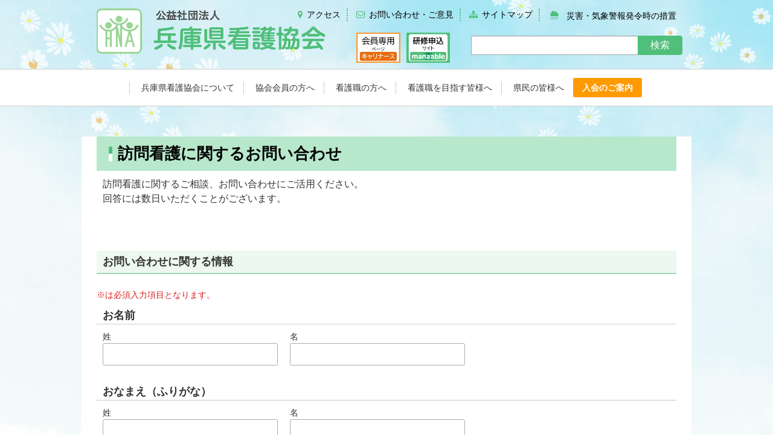

--- FILE ---
content_type: text/html; charset=UTF-8
request_url: https://form.hna.or.jp/form/soudan
body_size: 42103
content:
<!DOCTYPE html>
<html class="no-js">
<head>
<meta charset="utf-8">
<meta http-equiv="X-UA-Compatible" content="IE=Edge,chrome=1">
<meta name="viewport" content="width=device-width, maximum-scale=1.0, user-scalable=yes">
<meta name="format-detection" content="telephone=no">
<title>訪問看護に関するお問い合わせ</title>
<meta property="og:title" content="訪問看護に関するお問い合わせ" />
<meta property="og:description" content="訪問看護に関するご相談、お問い合わせにご活用ください。&lt;br /&gt;
回答には数日いただくことがございます。&lt;br /&gt;
&amp;nbsp;" />
<meta property="og:image" content="/images/logo_main.png" />
<meta property="og:type" content="article" />
<link rel="stylesheet" href="/css/default.css" type="text/css" media="all" />
<link rel="stylesheet" href="/css/kango.css" type="text/css" media="all" />
<link rel="stylesheet" href="/css/acms.css" type="text/css" media="all" />
<link rel="stylesheet" href="/css/acms-admin.min.css" type="text/css" media="all" />
<link rel="stylesheet" href="https://maxcdn.bootstrapcdn.com/font-awesome/4.5.0/css/font-awesome.min.css">
<link rel="stylesheet" href="/css/site.css" type="text/css" media="all" />
<script type="text/javascript" src="/js/jquery.js"></script>
<script type="text/javascript" src="/js/form.js"></script>
<!-- EFOが必要な場合 -->
<script type="text/javascript" src="/js/efo.js"></script>
<!-- 郵便番号検索が必要な場合 -->
<script type="text/javascript" src="/js/address.js"></script>
</head>
<body class="js-acms-offcanvas-body" cz-shortcut-listen="true" style="">
    <header class="headWrapper">
      <div class="acms-container">
        <div class="header" role="banner">
          <div class="headerLogo">
            <p class="siteName">
              <a href="https://www.hna.or.jp/">
                <img
                  src="https://www.hna.or.jp/archives/001/201512/22c7c7fef62141405cb2ab0f83d68d99.png"
                  alt="兵庫県看護協会"
                  class="siteLogo"
                />
              </a>
            </p>
    
            <div class="acms-hide-pc acms-hide-tablet">
              <nav class="siteHeader">
                <!-- <a class="navMenuBtn" id="nav-open-btn" href="#nav" tabindex="-1"> -->
                <a
                  class="navMenuBtn js-offcanvas-btn js-offcanvas-btn-l js-acms-offcanvas-btn"
                  id="nav-open-btn"
                  href="#offcanvas"
                  tabindex="-1"
                  aria-expanded="false"
                  aria-label="Menu"
                  aria-controls="nav"
                >
                  <i class="acms-icon-sort"></i
                  ><span class="navMenuBtnText">メニュー</span></a
                >
                <ul class="navMenuAction">
                  <li class="navMenuActionItem">
                    <a
                      href="https://www.hna.or.jp/outline/access/accessmap/"
                      title="交通アクセスを見る"
                      class="navMenuActionLink headAccess"
                      ><i class="acms-icon-map-pin"></i
                    ></a>
                  </li>
                  <li class="navMenuActionItem">
                    <a
                      href="https://www.hna.or.jp/contact/"
                      title="メールする"
                      class="navMenuActionLink headAccess"
                      ><i class="acms-icon-config_mail"></i
                    ></a>
                  </li>
                  <li class="navMenuActionItem">
                    <a
                      href="https://www.hna.or.jp/media/001/201904/気象警報が発令された場合.pdf"
                      class="navMenuActionLink headTel"
                      ><i class="icon-cloud-showers-heavy-solid"></i>
                    </a>
                  </li>
                  <li class="navMenuActionItem">
                    <a
                      href="tel:078-341-0190"
                      title="電話をかける"
                      class="navMenuActionLink headTel"
                      ><i class="acms-icon-tel"></i
                    ></a>
                  </li>
                </ul>
              </nav>
            </div>
          </div>
    
          <!-- ユーティリティナビ -->
    
          <div class="unavi">
            <ul class="clearfix">
              <li class="access">
                <a href="https://www.hna.or.jp/outline/access/accessmap/" target="">
                  アクセス
                </a>
              </li>
    
              <li class="contact">
                <a href="https://www.hna.or.jp/contact/" target="">
                  お問い合わせ・ご意見
                </a>
              </li>
    
              <li class="sitemap">
                <a href="#footNavi1" target=""> サイトマップ </a>
              </li>
    
              <li class="icon-cloud-showers-heavy-solid">
                <a href="https://www.hna.or.jp/weather-warning.html" target="">
                  災害・気象警報発令時の措置
                </a>
              </li>
            </ul>
          </div>
    
          <!-- バナー -->
    
          <section id="header_banner">
            <ul>
              <li>
                <a
                  href="https://kaiin.nurse.or.jp/members/JNG000101.action"
                  target="_blank"
                  ><img
                    src="/images/career.webp"
                    class=""
                    alt=""
                /></a>
              </li>
    
              <li>
                <a href="https://hna.manaable.com/" target="_blank"
                  ><img
                    src="/images/manaable.png"
                    class=""
                    alt=""
                /></a>
              </li>
            </ul>
    
            <style>
              #header_banner {
                width: 180px;
                height: 50px;
                position: absolute;
                top: 40px;
                right: 380px;
                text-align: right;
              }
              #header_banner ul {
                padding: 0;
                margin: 0;
                display: -webkit-flex;
                display: -ms-flexbox;
                display: flex;
                justify-content: flex-end;
                list-style-type: none;
              }
              #header_banner ul,
              #header_banner ul li,
              #header_banner ul li a,
              #header_banner ul li img {
                height: 100%;
                width: auto;
                max-height: 50px;
              }
              #header_banner ul li {
                margin: 0 5px;
              }
              @media screen and (max-width: 767px) {
                #header_banner {
                  width: 100%;
                  margin-bottom: 20px;
                  position: relative;
                  top: -5px;
                  right: auto;
                  text-align: center;
                }
                #header_banner ul {
                  justify-content: center;
                }
                body {
                  background: #ffffff url("https://www.hna.or.jp/themes/main/images/bg.jpg") no-repeat
                    50% 190px;
                }
                .siteName .editLink {
                  display: none;
                }
              }
            </style>
          </section>
    
          <!-- 検索フォーム -->
          <div class="search">
            <form
              action="https://www.hna.or.jp/entry.htm"
              method="post"
              name="searchForm"
              class="acms-form searchForm"
              role="search"
            >
              <div class="acms-form-action">
                <input
                  type="search"
                  name="keyword"
                  value=""
                  size="15"
                  class="searchFormInput"
                />
                <input type="hidden" name="query" value="keyword" />
                <input
                  type="text"
                  name="iebug"
                  value=""
                  style="display: none"
                  class="iebug"
                />
                <span class="acms-form-side-btn"
                  ><button
                    type="submit"
                    name="ACMS_POST_2GET"
                    class="acms-btn btnSearch"
                  >
                    検索
                  </button></span
                >
                <input type="hidden" name="tpl" value="/entry.html" />
                <input type="hidden" name="bid" value="1" />
              </div>
              <input
                type="hidden"
                name="formUniqueToken"
                value="9b8485e66526585debf30456ab261fbcd8a088f4235d63875afed63ba53c0c03"
              />
              <input
                type="hidden"
                name="formToken"
                value="89a75796800e07fcd65a44ae45a7175fb5a4f229002857c94ee3c928373a9fcb"
              />
            </form>
          </div>
        </div>
      </div>
    
      <div class="headerNav">
        <div class="acms-container">
          <!-- グローバルナビ -->
    
          <nav class="navbar">
            <ul class="clearfix">
              <li class="outline js-link_match_location-full">
                <a href="https://www.hna.or.jp/outline/" target="_self">
                  <span>兵庫県看護協会について</span>
                </a>
    
                <span></span>
              </li>
    
              <li class="member js-link_match_location">
                <a href="https://www.hna.or.jp/member/" target="_self">
                  <span>協会会員の方へ</span>
                </a>
    
                <span></span>
              </li>
    
              <li class="for_nurses js-link_match_location">
                <a href="https://www.hna.or.jp/for_nurses/" target="_self">
                  <span>看護職の方へ</span>
                </a>
    
                <span></span>
              </li>
    
              <li class="aim js-link_match_location">
                <a href="https://www.hna.or.jp/aim/" target="_self">
                  <span>看護職を目指す皆様へ</span>
                </a>
    
                <span></span>
              </li>
    
              <li class="for_citizen js-link_match_location">
                <a href="https://www.hna.or.jp/for_citizens/" target="_self">
                  <span>県民の皆様へ</span>
                </a>
    
                <span></span>
              </li>
    
              <li class="js-link_match_location">
                <a
                  href="https://www.hna.or.jp/guidance/"
                  class="btnContact"
                  target="_self"
                >
                  <span>入会のご案内</span>
                </a>
    
                <span></span>
              </li>
    
              <span></span>
            </ul>
    
            <a href="#top" class="acms-hide-tablet acms-hide-pc"
              >メニューを閉じる</a
            >
          </nav>
    
          <a href="#" class="offCanvasShadow"></a>
        </div>
      </div>
    </header>
    <div id="container">
        <div class="js-acms-offcanvas js-acms-offcanvas-active" aria-hidden="true">
          <div
            id="nav"
            class="offcanvasBar acms-hide-pc acms-hide-tablet js-offcanvas js-acms-offcanvas-sidebar"
          >
            <div class="offcanvasBarInner">
              <!-- グローバルナビ -->
              <nav class="offcanvasNav">
                <ul class="clearfix">
                  <li class="outline js-link_match_location-full">
                    <a href="https://www.hna.or.jp/outline/" target="_self">
                      兵庫県看護協会について
                    </a>
                  </li>
        
                  <li class="member js-link_match_location">
                    <a href="https://www.hna.or.jp/member/" target="_self">
                      協会会員の方へ
                    </a>
                  </li>
        
                  <li class="for_nurses js-link_match_location">
                    <a href="https://www.hna.or.jp/for_nurses/" target="_self">
                      看護職の方へ
                    </a>
                  </li>
        
                  <li class="aim js-link_match_location">
                    <a href="https://www.hna.or.jp/aim/" target="_self">
                      看護職を目指す皆様へ
                    </a>
                  </li>
        
                  <li class="for_citizen js-link_match_location">
                    <a href="https://www.hna.or.jp/for_citizens/" target="_self">
                      県民の皆様へ
                    </a>
                  </li>
        
                  <li class="js-link_match_location">
                    <a
                      href="https://www.hna.or.jp/guidance/"
                      class="btnContact"
                      target="_self"
                    >
                      入会のご案内
                    </a>
                  </li>
                </ul>
        
                <div class="close js-offcanvas-close"><span>✕ 閉じる</span></div>
              </nav>
        
              <!-- 検索フォーム -->
              <div class="search">
                <form
                  action="/entry.html"
                  method="post"
                  name="searchForm"
                  class="acms-form searchForm"
                  role="search"
                >
                  <div class="acms-form-action">
                    <input
                      type="search"
                      name="keyword"
                      value=""
                      size="15"
                      class="searchFormInput"
                    />
                    <input type="hidden" name="query" value="keyword" />
                    <input
                      type="text"
                      name="iebug"
                      value=""
                      style="display: none"
                      class="iebug"
                    />
                    <span class="acms-form-side-btn"
                      ><button
                        type="submit"
                        name="ACMS_POST_2GET"
                        class="acms-btn btnSearch"
                      >
                        検索
                      </button></span
                    >
                    <input type="hidden" name="tpl" value="/entry.html" />
                    <input type="hidden" name="bid" value="1" />
                  </div>
                  <input
                    type="hidden"
                    name="formUniqueToken"
                    value="594cffd6551b27d18835677f1db2240123041e87b1c65fa4c05c81e58e4a1aba"
                  />
                  <input
                    type="hidden"
                    name="formToken"
                    value="00b10411f94818ddb953b185a505857b7dce1cf2da6645a03b8337635260fa3a"
                  />
                </form>
              </div>
            </div>
        
            <div class="acms-hide-sp"></div>
        
            <a class="close-btn acms-hide-visually" id="nav-close-btn" href="#top"
              >コンテンツに戻る</a
            >
          </div>
        </div>

        
<form id="smis_form" name="form1" method="post" action="/form/soudan/confirm" enctype="multipart/form-data" class="h-adr">
<input type="hidden" name="_token" value="rMgn0a2KKF7qy2Mq8OaBX5E1WXsf7MbedcpD2EUA">
<span class="p-country-name" style="display:none;">Japan</span>

<div class="outline">訪問看護に関するお問い合わせ</div>

<div class="explanation">訪問看護に関するご相談、お問い合わせにご活用ください。<br />
回答には数日いただくことがございます。<br />
&nbsp;</div>

	<div id="user_box" class="page-1">
<div id="user" class="user page-1">お問い合わせに関する情報</div>
<em class="indispensabilitylity page-1">※</em><em class="indispensabilitylity_txt page-1">は必須入力項目となります。</em>
<ul>
    
<li class="u_no_1 page-1">
<div class="user_cont">
<div class="user_txt">お名前</div>
	<div class="input_box name">



	<label>姓<input name="answerUser[0][0]" value="" type="text" size="10" class="" /></label>
	<label>名<input name="answerUser[0][1]" value="" type="text" size="10" class="" /></label>


	</div>
</div>
</li>

			
				
				
<li class="u_no_2 page-1">
<div class="user_cont">
<div class="user_txt">おなまえ（ふりがな）</div>
	<div class="input_box name">



	<label>姓<input name="answerUser[1][0]" value="" type="text" size="10" class="" /></label>
	<label>名<input name="answerUser[1][1]" value="" type="text" size="10" class="" /></label>


	</div>
</div>
</li>

			
				
				
<li class="u_no_3 page-1">
<div class="user_cont">
<div class="user_txt"><em class="indispensabilitylity">※</em>メールアドレス</div>
	<div class="input_box email2">



	<label><input type="text" name="answerUser[2][0]" value="" style="ime-mode: disabled;" class="form_email email2_1 required" /></label>
	</div>
	</div>
	</li>
	<li class="u_no_3 page-1">
	<div class="user_cont">
	<div class="user_txt"><em class="indispensabilitylity">※</em>メールアドレス（確認用）</div>
		<div class="input_box">
		<label><input type="text" name="answerUser[2][1]" value="" style="ime-mode: disabled;" class="form_email email2_2 required" /></label>
		<br>
		※コピーせずに同じものをご入力ください。


	</div>
</div>
</li>

			
				
				
<li class="u_no_4 page-1">
<div class="user_cont">
<div class="user_txt">電話番号</div>
	<div class="input_box tel">



	<label><input name="answerUser[3][0]" value="" type="text" size="4" maxlength="4" style="ime-mode: disabled;" class="tel_1" /></label>
	<label>-<input name="answerUser[3][1]" value="" type="text" size="4" maxlength="4" style="ime-mode: disabled;" class="tel_2" /></label>
	<label>-<input name="answerUser[3][2]" value="" type="text" size="4" maxlength="4" style="ime-mode: disabled;" class="tel_3" /></label>


	</div>
</div>
</li>

			
			
		</ ul>
</div>
	<em class="indispensabilitylity  page-1">※</em><em class="indispensabilitylity_txt  page-1">は必須入力項目となります。</em>
<ul>
		<div class="page-1">

</div>
<li class="no_1 page-1">
<strong class="title"><em class="indispensabilitylity">※</em>&nbsp;職種
</strong>
<div class="content">


		<div class="content required">
					<input type="hidden" name="answerQuestionValue[0][label][3927]" value="管理職">
			<input type="hidden" name="answerQuestionValue[0][additional_required][3927]" value="0">
			<label>
				<input type="radio" name="answerQuestion[0]" value="3927">管理職
																			</label>
					<input type="hidden" name="answerQuestionValue[0][label][3928]" value="看護職">
			<input type="hidden" name="answerQuestionValue[0][additional_required][3928]" value="0">
			<label>
				<input type="radio" name="answerQuestion[0]" value="3928">看護職
																			</label>
					<input type="hidden" name="answerQuestionValue[0][label][3929]" value="事務職">
			<input type="hidden" name="answerQuestionValue[0][additional_required][3929]" value="0">
			<label>
				<input type="radio" name="answerQuestion[0]" value="3929">事務職
																			</label>
					<input type="hidden" name="answerQuestionValue[0][label][3930]" value="その他">
			<input type="hidden" name="answerQuestionValue[0][additional_required][3930]" value="0">
			<label>
				<input type="radio" name="answerQuestion[0]" value="3930">その他
																					<input type="text" class="other_field" name="answerQuestionValue[0][additional][3930]" value="" class="form_etc-text" />
												</label>
				</div>

</div>
</li>

			
										
				<div class="page-1">

</div>
<li class="no_2 page-1">
<strong class="title"><em class="indispensabilitylity">※</em>&nbsp;所属施設種別
</strong>
<div class="content">


		<div class="content required">
					<input type="hidden" name="answerQuestionValue[1][label][5590]" value="訪問看護事業所">
			<input type="hidden" name="answerQuestionValue[1][additional_required][5590]" value="0">
			<label>
				<input type="radio" name="answerQuestion[1]" value="5590">訪問看護事業所
																			</label>
					<input type="hidden" name="answerQuestionValue[1][label][5591]" value="病院">
			<input type="hidden" name="answerQuestionValue[1][additional_required][5591]" value="0">
			<label>
				<input type="radio" name="answerQuestion[1]" value="5591">病院
																			</label>
					<input type="hidden" name="answerQuestionValue[1][label][5592]" value="その他">
			<input type="hidden" name="answerQuestionValue[1][additional_required][5592]" value="0">
			<label>
				<input type="radio" name="answerQuestion[1]" value="5592">その他
																					<textarea class="other_field" name="answerQuestionValue[1][additional][5592]"></textarea>
							</label>
				</div>

</div>
</li>

			
										
				<div class="page-1">

</div>
<li class="no_3 page-1">
<strong class="title"><em class="indispensabilitylity">※</em>&nbsp;所属施設の所在地（市区町まで）
</strong>
<div class="content">


	<input type="text" name="answerQuestion[2]" value="" class="textfield free-text required" />

</div>
</li>

			
										
				<div class="page-1">

</div>
<li class="no_4 page-1">
<strong class="title">&nbsp;所属施設名
</strong>
<div class="content">


	<textarea name="answerQuestion[3]" class="textarea free-textarea"></textarea>

</div>
</li>

			
										
				<div class="page-1">

</div>
<li class="no_5 page-1">
<strong class="title"><em class="indispensabilitylity">※</em>&nbsp;相談項目
</strong>
<div class="content">


		<div class="content required">
					<input type="hidden" name="answerQuestionValue[4][label][3897]" value="開設">
			<input type="hidden" name="answerQuestionValue[4][additional_required][3897]" value="0">
			<label>
				<input type="checkbox" name="answerQuestion[4][3897]" value="3897">開設
																			</label>
					<input type="hidden" name="answerQuestionValue[4][label][3898]" value="経営">
			<input type="hidden" name="answerQuestionValue[4][additional_required][3898]" value="0">
			<label>
				<input type="checkbox" name="answerQuestion[4][3898]" value="3898">経営
																			</label>
					<input type="hidden" name="answerQuestionValue[4][label][3899]" value="運営（制度）">
			<input type="hidden" name="answerQuestionValue[4][additional_required][3899]" value="0">
			<label>
				<input type="checkbox" name="answerQuestion[4][3899]" value="3899">運営（制度）
																			</label>
					<input type="hidden" name="answerQuestionValue[4][label][3900]" value="労務管理">
			<input type="hidden" name="answerQuestionValue[4][additional_required][3900]" value="0">
			<label>
				<input type="checkbox" name="answerQuestion[4][3900]" value="3900">労務管理
																			</label>
					<input type="hidden" name="answerQuestionValue[4][label][3901]" value="その他">
			<input type="hidden" name="answerQuestionValue[4][additional_required][3901]" value="0">
			<label>
				<input type="checkbox" name="answerQuestion[4][3901]" value="3901">その他
																					<input type="text" class="other_field" name="answerQuestionValue[4][additional][3901]" value="" class="form_etc-text" />
											</label>
				</div>

</div>
</li>

			
										
				<div class="page-1">

</div>
<li class="no_6 page-1">
<strong class="title"><em class="indispensabilitylity">※</em>&nbsp;具体的な相談内容
</strong>
<div class="content">


	<textarea name="answerQuestion[5]" class="textarea free-textarea required"></textarea>

</div>
</li>

			
										
				<div class="page-1">

</div>
<li class="no_7 page-1">
<strong class="title"><em class="indispensabilitylity">※</em>&nbsp;看護協会の入会状況
</strong>
<div class="content">


		<div class="content required">
					<input type="hidden" name="answerQuestionValue[6][label][16287]" value="会員">
			<input type="hidden" name="answerQuestionValue[6][additional_required][16287]" value="0">
			<label>
				<input type="radio" name="answerQuestion[6]" value="16287">会員
																			</label>
					<input type="hidden" name="answerQuestionValue[6][label][16288]" value="非会員">
			<input type="hidden" name="answerQuestionValue[6][additional_required][16288]" value="0">
			<label>
				<input type="radio" name="answerQuestion[6]" value="16288">非会員
													<div class"form_option_image_div">
						<img src="/form-question-option/image/16288/description" class="form_option_image"/>
					</div>
															</label>
				</div>

</div>
</li>

			
		</ul>

<div id="submitarea" class="page-1">
<div class="btn_box" style="display: inline-flex;">


	<input type="submit" name="submit" id="submit" class="page-1" value="個人情報の取扱いに同意して確認画面へ" />
</div>
<p>ご記入いただいた個人情報は<a href="https://www.hna.or.jp/privacy/" target="_blank">個人情報保護方針</a>に基づき管理いたします。</p>
</div>

</form>

<script type="text/javascript">
    var pagecount = 1;

    function pageFeed(index) {
        for(var i=1; i<=pagecount; i++){
            if (i == index+1) {
                changeDisplay('display', "page-"+ i, "block");
            } else {
                changeDisplay('display', "page-"+ i, "none");
            }
        }
    }

    function pageBack(index) {
        for(i=0; i<=pagecount; i++){
            if (i == index-1) {
              changeDisplay('display', "page-"+ i, "block");
            } else {
              changeDisplay('display', "page-"+ i, "none");
            }
        }
    }

    function changeDisplay(className, key, value) {
      var elements = document.getElementsByClassName(key);
      if (elements == null || elements.length == 0) { return false; }

      for(var i=0; i<elements.length; i++){
        elements[i].style[className] = value;
      }
    }


    var data = {
      "conditions" :
         []      };

    function checkBranch(){
      if (data.conditions != null) {
        for(var i=0; i<data.conditions.length; i++) {
          parent = document.getElementsByName(data.conditions[i].parent);
          if (parent.length == 0) { continue; }

          result = "";
          if (parent[0].type == "radio" || parent[0].type == "checkbox") {
            for(var j=0; j<parent.length; j++){
              if (parent[j].checked) {
                result = parent[j].value;
                break;
              }
            }
          } else {
            result = parent[0].value;
          }

          disabled = "";
          if (result != data.conditions[i].value) { disabled = "none"; }
          else                                    { disabled = ""; }

          for(var j=0; j<data.conditions[i].child.length; j++) {
            child = document.getElementsByName(data.conditions[i].child[j]);
            for (var k=0; k<child.length; k++) {
              child[k].disabled = disabled;
            }
          }
        }
      }
    }

    window.onload = function() {
      // 改ページ非表示設定
      for (var i=2; i<=pagecount; i++) {
        changeDisplay('display', "page-"+ i, "none");
      }

      // イベントリスナー登録
      if (data.conditions != null) {
        for(var i=0; i<data.conditions.length; i++) {
          for (var j=0; j<document.getElementsByName(data.conditions[i].parent).length; j++) {
            document.getElementsByName(data.conditions[i].parent)[j].addEventListener("change", checkBranch, false);
          }
        }
      }

      checkBranch();
    }
</script>
    </div>
    <div class="footnavi" id="footNavi1">
      <div class="acms-container">
        <p class="pageTop">
            <a href="#container" class="scrollTo">
                <span class="pageTopBtn pageTopBtnAppear">
                    <i class="fa fa-arrow-up"></i> ページの先頭へ
                </span>
            </a>
        </p>
    
        <p class="homeLink">
          <a href="https://www.hna.or.jp/"><i class="fa fa-home"></i> ホーム</a>
        </p>
    
        <div class="acms-grid-r acms-hide-sp">
          <div class="acms-col-sm-3">
            <div>
              <p class="itemParent">
                <a href="/outline/">兵庫県看護協会について</a>
              </p>
              <ul class="item">
                <li>
                  <a href="https://www.hna.or.jp/outline/greeting/">会長あいさつ</a>
                </li>
    
                <li>
                  <a href="https://www.hna.or.jp/outline/philosophy/"
                    >協会理念・目的</a
                  >
                </li>
    
                <li>
                  <a href="https://www.hna.or.jp/outline/business_guide/"
                    >事業内容</a
                  >
                </li>
    
                <li>
                  <a href="https://www.hna.or.jp/outline/organization/">組織図</a>
                </li>
    
                <li><a href="https://www.hna.or.jp/outline/history/">沿革</a></li>
    
                <li>
                  <a href="https://www.hna.or.jp/outline/committee/">委員会活動</a>
                </li>
    
                <li>
                  <a href="https://www.hna.or.jp/outline/branch/">支部活動</a>
                </li>
    
                <li>
                  <a href="https://www.hna.or.jp/outline/n_access/"
                    >ナースセンター紹介・アクセス地図</a
                  >
                </li>
    
                <li>
                  <a
                    href="https://www.hna.or.jp/for_nurses/n_visiting_nursing/n_info_visiting_nursing/"
                    >協会立訪問看護ステーションの紹介</a
                  >
                </li>
    
                <li>
                  <a href="https://www.hna.or.jp/outline/info_disclosure/"
                    >情報公開</a
                  >
                </li>
    
                <li>
                  <a href="https://www.hna.or.jp/outline/public_relations/"
                    >広報物（印刷物／動画）</a
                  >
                </li>
    
                <li>
                  <a href="https://www.hna.or.jp/outline/access/"
                    >会館案内・アクセス地図</a
                  >
                </li>
              </ul>
            </div>
          </div>
    
          <div class="acms-col-sm-3">
            <div>
              <p class="itemParent">
                <a href="/member/">協会会員の方へ</a>
              </p>
              <ul class="item">
                <li>
                  <a href="https://www.hna.or.jp/member/m_education/">教育研修</a>
                </li>
    
                <li>
                  <a href="https://www.hna.or.jp/member/various_consultation/"
                    >各種相談窓口</a
                  >
                </li>
    
                <li>
                  <a href="https://www.hna.or.jp//outline/n_access/"
                    >ナースセンター（求人・求職・復職支援）</a
                  >
                </li>
    
                <li>
                  <a href="https://www.hna.or.jp/member/disaster_safety/"
                    >災害・医療安全・感染</a
                  >
                </li>
    
                <li>
                  <a href="https://www.hna.or.jp/member/social_contributions/"
                    >社会貢献</a
                  >
                </li>
    
                <li>
                  <a href="https://www.hna.or.jp/member/procedure_guidance/"
                    >手続案内</a
                  >
                </li>
    
                <li>
                  <a href="https://www.hna.or.jp/member/limiting_info/"
                    >会員向け限定情報</a
                  >
                </li>
    
                <li>
                  <a
                    href="https://www.hna.or.jp/outline/n_access/nursing_of_mind_spread_business/nursingday_events/"
                    >看護の日週間イベント･看護フェア</a
                  >
                </li>
    
                <li>
                  <a href="https://www.hna.or.jp/member/nurses_ac/"
                    >看護職交流会について</a
                  >
                </li>
              </ul>
            </div>
    
            <div>
              <p class="itemParent">
                <a href="/for_nurses/">看護職の方へ</a>
              </p>
              <ul class="item">
                <li>
                  <a href="https://www.hna.or.jp/member/m_education/">教育研修</a>
                </li>
    
                <li>
                  <a href="https://www.hna.or.jp/member/various_consultation/"
                    >各種相談窓口</a
                  >
                </li>
    
                <li>
                  <a href="https://www.hna.or.jp/outline/n_access/"
                    >ナースセンター（求人・求職・復職支援）</a
                  >
                </li>
    
                <li><a href="https://www.hna.or.jp/guidance/">入会のご案内</a></li>
    
                <li>
                  <a href="https://www.hna.or.jp/member/social_contributions/"
                    >社会貢献</a
                  >
                </li>
    
                <li>
                  <a
                    href="https://www.hna.or.jp/outline/n_access/nursing_of_mind_spread_business/nursingday_events/"
                    >看護の日週間イベント･看護フェア</a
                  >
                </li>
    
                <li>
                  <a href="https://www.hna.or.jp/for_nurses/n_visiting_nursing/"
                    >訪問看護</a
                  >
                </li>
    
                <li>
                  <a href="https://www.hna.or.jp/member/procedure_guidance/"
                    >手続案内</a
                  >
                </li>
    
                <li>
                  <a href="https://www.hna.or.jp/member/disaster_safety/"
                    >災害・医療安全・感染</a
                  >
                </li>
              </ul>
            </div>
          </div>
          <div class="acms-col-sm-3">
            <div>
              <p class="itemParent">
                <a href="/for_citizens/">県民の皆様へ</a>
              </p>
              <ul class="item">
                <li>
                  <a href="https://www.hna.or.jp/for_citizens/citizens_outline/"
                    >県民向け活動概要（健康生活支援）</a
                  >
                </li>
    
                <li>
                  <a href="https://www.hna.or.jp/for_citizens/hanshin-minami/"
                    >阪神南にお住まいの皆様へ</a
                  >
                </li>
    
                <li>
                  <a href="https://www.hna.or.jp/for_citizens/hanshin-kita/"
                    >阪神北にお住まいの皆様へ</a
                  >
                </li>
    
                <li>
                  <a href="https://www.hna.or.jp/for_citizens/kobe-toubu/"
                    >神戸東部にお住まいの皆様へ</a
                  >
                </li>
    
                <li>
                  <a href="https://www.hna.or.jp/for_citizens/kobe-chubu/"
                    >神戸中部にお住まいの皆様へ</a
                  >
                </li>
    
                <li>
                  <a href="https://www.hna.or.jp/for_citizens/kobe-seibu/"
                    >神戸西部にお住まいの皆様へ</a
                  >
                </li>
    
                <li>
                  <a href="https://www.hna.or.jp/for_citizens/touban/"
                    >東播にお住まいの皆様へ</a
                  >
                </li>
    
                <li>
                  <a href="https://www.hna.or.jp/for_citizens/hokuban/"
                    >北播にお住まいの皆様へ</a
                  >
                </li>
    
                <li>
                  <a href="https://www.hna.or.jp/for_citizens/seiban/"
                    >西播にお住まいの皆様へ</a
                  >
                </li>
    
                <li>
                  <a href="https://www.hna.or.jp/for_citizens/tajima/"
                    >但馬にお住まいの皆様へ</a
                  >
                </li>
    
                <li>
                  <a href="https://www.hna.or.jp/for_citizens/visiting_nursing/"
                    >訪問看護</a
                  >
                </li>
              </ul>
            </div>
          </div>
          <div class="acms-col-sm-3">
            <div>
              <p class="itemParent">
                <a href="/aim/">看護職を目指す方へ</a>
              </p>
              <ul class="item">
                <li>
                  <a href="https://www.hna.or.jp/aim/become/">看護職になるために</a>
                </li>
    
                <li>
                  <a
                    href="https://www.hna.or.jp/outline/n_access/nursing_of_mind_spread_business/"
                    >看護の日週間イベント･看護フェア</a
                  >
                </li>
              </ul>
            </div>
    
            <div>
              <p class="itemParent">
                <a href="/guidance/">入会のご案内</a>
              </p>
              <ul class="item">
                <li>
                  <a href="https://www.hna.or.jp/guidance/privilege/">会員特典</a>
                </li>
    
                <li>
                  <a href="https://www.hna.or.jp/guidance/membership/"
                    >手続き・会費案内</a
                  >
                </li>
    
                <li>
                  <a href="https://www.hna.or.jp/guidance/member_form/form.html"
                    >入会フォーム</a
                  >
                </li>
              </ul>
            </div>
          </div>
        </div>
      </div>
    </div>
    <footer class="footWrapper" role="contentinfo">
      <div class="footer acms-container sp-container">
        <div class="acms-grid-r">
          <div class="acms-col-sm-8">
            <div class="acms-grid-r">
              <div class="acms-col-md-5">
                <p>
                  <a class="scrollTo" href="#outer-wrap"
                    ><img
                      src="https://www.hna.or.jp/archives/001/201512/99ea645cc077f535db748c84e14b2394.png"
                      alt="兵庫県看護協会"
                      class="acms-img-responsive"
                  /></a>
                </p>
              </div>
              <div class="acms-col-md-7">
                <p class="companyAbout">
                  〒650-0011<br />
                  兵庫県神戸市中央区下山手通5丁目6番24号<br />
                  <span class="acms-hide-sp">
                    <i class="fa fa-phone"></i> 078-341-0190</span
                  >
    
                  <span class="acms-hide-pc">
                    <i class="fa fa-phone"></i>
                    <a href="tel:078-341-0190">078-341-0190</a></span
                  >
    
                  <i class="fa fa-fax"></i> 078-361-6652
                </p>
              </div>
            </div>
          </div>
        </div>
    
        <div class="footUnavi">
          <ul class="clearfix">
            <li class="fnaviContact">
              <a href="https://www.hna.or.jp/contact/" target=""> お問い合わせ </a>
            </li>
    
            <li class="fnaviNormal">
              <a href="https://www.hna.or.jp/privacy/" target="">
                個人情報保護方針
              </a>
            </li>
    
            <li class="fnaviNormal">
              <a href="https://www.hna.or.jp/link/" target="">
                リンクに関する情報
              </a>
            </li>
          </ul>
        </div>
      </div>
    
      <div class="copyright">
        <p class="copyrightText acms-text-center">
          Copyright © 2016 Hyogo Nursing Association. All Rights Reserved.
        </p>
      </div>
    </footer>
</body>
</html>


--- FILE ---
content_type: text/css
request_url: https://form.hna.or.jp/css/default.css
body_size: 18622
content:
@charset "UTF-8";
/*===========================================================
＊ BASIC SETTING
===========================================================*/
html, body, div, span, object, iframe,
h1, h2, h3, h4, h5, h6, p, blockquote, pre,
abbr, address, cite, code,
del, dfn, em, img, ins, kbd, q, samp,
small, strong, sub, sup, var,
b, i,
dl, dt, dd, ol, ul, li,
fieldset, form, label, legend,
table, caption, tbody, tfoot, thead, tr, th, td,
article, aside, canvas, details, figcaption, figure,
footer, header, hgroup, menu, nav, section, summary,
time, mark, audio, video {
  margin: 0;
  padding: 0;
  border: 0;
  outline: 0;
  vertical-align: baseline;
  background: transparent;
  -webkit-text-size-adjust: none;
}

strong, span {
  font-size: inherit;
  vertical-align: baseline;
}

body {
  color: #333333;
  line-height: 1.5;
  font-family: "メイリオ", Meiryo,"ヒラギノ角ゴ Pro W3", "Hiragino Kaku Gothic Pro",'lucida grande', Osaka, "ＭＳ Ｐゴシック", "MS PGothic";
}

article, aside, canvas, details, figcaption, figure,
footer, header, hgroup, menu, nav, section, summary {
  display: block;
}

/*	画像（IEスムージング処理）
--------------------------------------*/
img {
  -ms-interpolation-mode: bicubic;
}

/*	リスト
--------------------------------------*/
li {
  list-style-type: none;
}

/*	table
--------------------------------------*/
table, tr, th, td {
  font-size: 100%;
  line-height: 1.5;
  color: #666666;
}

table {
  border-collapse: collapse;
  border-spacing: 0;
}

/*	input
--------------------------------------*/
input {
  -o-box-sizing: border-box;
  -ms-box-sizing: border-box;
  box-sizing: border-box;
}

input[type=text],
input[type=password],
textarea,
select {
  vertical-align: middle;
  font-size: 20px;
  padding: 6px 6px 6px 6px;
  border: 1px solid #AAA;
  border-radius: 3px;
}

input[type=text]:hover,
input[type=password]:hover,
textarea:hover,
select:hover {
  border: 1px solid #007dc7;
  box-shadow: 0px 0px 2px -1px #CCC;
}

/*	textarea
--------------------------------------*/
textarea {
  -o-box-sizing: border-box;
  -ms-box-sizing: border-box;
  box-sizing: border-box;
}

/*	hr
--------------------------------------*/
hr {
  border: 0;
  border-bottom: 1px solid #FFF;
  margin-bottom: 15px;
}

/*===========================================================
＊ FONT LAYOUT
===========================================================*/
/*	color
--------------------------------------*/
.tRed {
  color: #B20000;
}

.tGreen {
  color: #697928;
}

.tBlue {
  color: #368ce6;
}

.tBlack {
  color: #000000;
}

.tWhite {
  color: #FFFFFF;
}

.tOrange {
  color: #FF9900;
}

.tYellow {
  color: #FFFF00;
}

.tGray {
  color: #666666;
}

/*===========================================================
 text link
===========================================================*/
a, a:visited {
  color: #006CD8;
  text-decoration: underline;
}

a:hover, a:active {
  color: #156689;
  text-decoration: underline;
}

a,
a:hover,
a:visited,
a:active,
a:focus,
a img,
div {
  border: none;
  outline: none;
  -webkit-tap-highlight-color: transparent;
}

div:hover,
div:active {
  -webkit-tap-highlight-color: transparent;
}

/*===========================================================
＊ OHTER LAYOUT
===========================================================*/
/* position layout
--------------------------------------------------*/
.txtL {
  text-align: left !important;
}

.txtC {
  text-align: center !important;
}

.txtR {
  text-align: right !important;
}

.floatL {
  float: left;
}

.floatR {
  float: right;
  padding-top: 20px;
}

.imgL {
  float: left;
  margin: 0 10px 0px 5px;
}

.imgR {
  float: right;
  margin: 0 5px 0px 0px;
}

/* space clear
--------------------------------------------------*/
.noAll {
  margin: 0 !important;
  padding: 0 !important;
}

.bend {
  margin-bottom: 0 !important;
  padding-bottom: 0 !important;
}

/*------------------------------------------ End */
@font-face {
  font-family: 'fontello';
  src: url("../font/fontello.eot?46401608");
  src: url("../font/fontello.eot?46401608#iefix") format("embedded-opentype"), url("../font/fontello.woff2?46401608") format("woff2"), url("../font/fontello.woff?46401608") format("woff"), url("../font/fontello.ttf?46401608") format("truetype"), url("../font/fontello.svg?46401608#fontello") format("svg");
  font-weight: normal;
  font-style: normal;
}
#pagetop:before,
[class^="icon-"]:before, [class*=" icon-"]:before {
  font-family: "fontello";
  font-style: normal;
  font-weight: normal;
  speak: none;
  display: inline-block;
  text-decoration: inherit;
  width: 1em;
  margin-right: .2em;
  text-align: center;
  font-variant: normal;
  text-transform: none;
  line-height: 1em;
  margin-left: .2em;
  -webkit-font-smoothing: antialiased;
  -moz-osx-font-smoothing: grayscale;
}

#pagetop:before,
.icon-up-open-big:before {
  content: '\e800';
}

.clearfix {
  zoom: 1;
}
.clearfix:before, .clearfix:after {
  display: block;
  height: 0;
  visibility: hidden;
  content: "\0020";
}
.clearfix:after {
  clear: both;
}

.smooth_txt {
  transform: rotateZ(0.028deg);
  -o-transform: rotateZ(0.028deg);
  -ms-transform: rotateZ(0.028deg);
  -moz-transform: rotateZ(0.028deg);
  -webkit-transform: rotateZ(0.028deg);
}
.smooth_txt img {
  transform: rotateZ(-0.028deg);
  -o-transform: rotateZ(-0.028deg);
  -ms-transform: rotateZ(-0.028deg);
  -moz-transform: rotateZ(-0.028deg);
  -webkit-transform: rotateZ(-0.028deg);
}

.imgBOX, #pagetop {
  text-indent: 200%;
  white-space: nowrap;
  overflow: hidden;
  text-align: left;
}

@-webkit-keyframes mes_box {
  0% {
    opacity: 0;
    -webkit-transform: translateY(-40%);
            transform: translateY(-40%);
  }
  100% {
    opacity: 1;
    -webkit-transform: translateY(-20%);
            transform: translateY(-20%);
  }
}
@keyframes mes_box {
  0% {
    opacity: 0;
    -webkit-transform: translateY(-40%);
            transform: translateY(-40%);
  }
  100% {
    opacity: 1;
    -webkit-transform: translateY(-20%);
            transform: translateY(-20%);
  }
}
body {
  overflow-y: scroll;
  overflow-x: hidden;
  background: #F6F6F6;
  font-size: 14px;
  color: #656464;
}
body .error_mes {
  padding: 6px 12px;
  color: #FFF;
  background: #C71313;
  height: 21px;
  font-size: 14px;
  position: relative;
  display: table;
  float: left;
  width: auto;
  top: -3px;
  margin-top: -35px;
  min-width: 150px;
  text-align: center;
  z-index: 10;
  opacity: 0;
  -webkit-transform: translateY(-40%);
      -ms-transform: translateY(-40%);
          transform: translateY(-40%);
  -webkit-animation: mes_box .8s ease-out;
  animation: mes_box .8s ease-out;
  -webkit-animation-fill-mode: both;
  animation-fill-mode: both;
}
body .error_mes span {
  display: table-cell;
  vertical-align: middle;
}
body .error_mes:after {
  content: "";
  position: absolute;
  bottom: -10px;
  left: 8%;
  margin-left: -10px;
  display: block;
  width: 0px;
  height: 0px;
  border-style: solid;
  border-width: 10px 10px 0 10px;
  border-color: #C71313 transparent transparent transparent;
}
body .ok {
  background: #adeabb;
}
body .error {
  background: #FFC2CB;
}
body #container {
  zoom: 1;
  min-height: 100vh;
  max-width: 1000px;
  background: #FFF;
  margin: 0 auto;
  padding: 0px 25px;
  box-shadow: 0px 0px 10px -5px #999;
}
body #container:before, body #container:after {
  display: block;
  height: 0;
  visibility: hidden;
  content: "\0020";
}
body #container:after {
  clear: both;
}
body #container .pass {
  padding: 10px;
  width: 450px;
  position: absolute;
  top: 50%;
  left: 0;
  right: 0;
  border-radius: 6px;
  background: #EFEFEF;
  -webkit-transform: translateY(-50%);
      -ms-transform: translateY(-50%);
          transform: translateY(-50%);
  margin: auto;
  z-index: 999;
}
body #container .pass label {
  padding: 3px;
}
body #container .pass label strong {
  display: inline-block;
  width: 100px;
  text-align: right;
  vertical-align: middle;
}
body #container .pass label input {
  vertical-align: middle;
  width: 330px;
  margin-bottom: 10px;
}
body #container .pass #submitarea {
  padding: 15px 10px;
  border-top-left-radius: 0;
  border-top-right-radius: 0;
  background: #CCC;
}
body #container .pass #submitarea input {
  background: #FFF;
  box-shadow: 0 3px 5px -2px #666;
  color: #666;
}
body #container .pass #submitarea input:hover {
  margin-top: 2px;
  margin-bottom: -2px;
  background: #EEE;
  box-shadow: 0 1px 2px -2px #666;
}
body #container .pass #submitarea input[name=correctButton] {
  margin-bottom: 0px;
  font-size: 15px;
  background: #666;
  color: #EFEFEF;
  padding: 6px 16px;
}
body #container .outline {
  color: #007dc7;
  padding: 50px 10px;
  font-size: 28px;
  text-align: center;
  font-weight: bold;
}
body #container .explanation {
  border-top: 1px solid #007dc7;
  padding: 10px 10px 35px 10px;
  font-size: 16px;
  line-height: 150%;
}
body #container .title {
  zoom: 1;
  margin-top: 10px;
  display: block;
  font-size: 20px;
  border-bottom: 1px solid #CCC;
}
body #container .title:before, body #container .title:after {
  display: block;
  height: 0;
  visibility: hidden;
  content: "\0020";
}
body #container .title:after {
  clear: both;
}
body #container .title .indispensabilitylity {
  float: right;
  margin-left: 20px;
}
body #container ul {
  padding-bottom: 30px;
}
body #container ul li {
  padding-bottom: 20px;
}
body #container #user_box {
  margin-top: 15px;
  margin-bottom: 50px;
  padding: 10px;
  background: #EEE;
  border-radius: 4px;
}
body #container #user_box ul {
  padding-bottom: 0px;
}
body #container #user_box ul li {
  padding-bottom: 10px;
}
body #container .content {
  padding: 10px;
}
body #container .content .txt {
  display: block;
  font-size: 16px;
  padding-bottom: 10px;
}
body #container .content label {
  border-radius: 3px;
  cursor: pointer;
  display: block;
  font-size: 18px;
  color: #007dc7;
  padding: 10px 0;
}
body #container .content label:hover {
  background: #EEE;
}
body #container .content .email,
body #container .content .text-kana,
body #container .content .text-num,
body #container .content .text-alpha,
body #container .content .text-alpha-num-simbol,
body #container .content .text-alpha-num,
body #container .content .free-text,
body #container .content .free-textarea {
  width: 80%;
}
body #container .content .other_field {
  display: block;
  margin-left: 20px;
  width: 40%;
}
body #container .user {
  border-radius: 3px;
  background: #007dc7;
  color: #FFF;
  padding: 10px 10px;
  font-size: 20px;
  text-align: center;
  font-weight: bold;
  margin-bottom: 5px;
}
body #container .user_txt {
  zoom: 1;
  margin-top: 10px;
  display: block;
  font-size: 18px;
  font-weight: bold;
  padding-left: 10px;
  border-bottom: 1px solid #CCC;
}
body #container .user_txt:before, body #container .user_txt:after {
  display: block;
  height: 0;
  visibility: hidden;
  content: "\0020";
}
body #container .user_txt:after {
  clear: both;
}
body #container .user_txt .indispensabilitylity {
  float: right;
  margin-left: 20px;
}
body #container .input_box {
  padding: 10px;
}
body #container .input_box input[type="text"], body #container .input_box input[type="password"] {
  width: 60%;
}
body #container .input_box select {
  width: 28%;
}
body #container form {
  padding-bottom: 70px;
}
body #container #submitarea {
  margin: 0;
  padding: 40px 10px 40px 10px;
  background: #7abbe2;
  border-radius: 4px;
  text-align: center;
}
body #container #submitarea input {
  background: #FFF;
  border-radius: 28px;
  color: #007dc7;
  padding: 12px 24px;
  font-size: 21px;
  font-weight: bold;
  cursor: pointer;
  border: none;
  box-shadow: 0px 3px 5px -2px #007dc7;
}
body #container #submitarea input:hover {
  background: #E8F3FF;
}
body #container #submitarea input[name=correctButton] {
  margin-bottom: 0px;
  margin-right: 10px;
  font-size: 16px;
  background: #666;
  color: #EFEFEF;
  padding: 10px 20px;
}
body #container .indispensabilitylity,
body #container .indispensabilitylity_txt {
  color: #DF2020;
  text-decoration: none;
  font-style: normal;
}
body #copyright {
  zoom: 1;
  background: #AAA;
  color: #FFF;
  font-size: 12px;
  max-width: 1000px;
  margin: -32px auto 0 auto;
  padding: 10px 25px;
  text-align: center;
  box-shadow: 0px 0px 10px -5px #999;
}
body #copyright:before, body #copyright:after {
  display: block;
  height: 0;
  visibility: hidden;
  content: "\0020";
}
body #copyright:after {
  clear: both;
}
body #copyright a {
  color: #FFF;
}

#pagetop {
  display: block;
  position: fixed;
  bottom: 10px;
  right: 10px;
  width: 60px;
  height: 60px;
  border-radius: 6px;
  z-index: 1500;
}
#pagetop:before {
  text-indent: 0;
  color: #000;
  text-align: center;
  font-size: 24px;
  position: absolute;
  left: 0;
  top: 0;
  width: 60px;
  height: 60px;
}
.form_image_div .form_image {
  width: auto;
  max-width: 100%;
}

/*
  各フォーム要素
*/
body #container #user_box .input_box.name {
  display: grid;
  gap: 20px;
  grid-template-columns: repeat(2, 1fr);
  max-width: 600px;
  width: auto;
}
body #container .input_box.name input[type="text"],
body #container .input_box.tel input[type="text"],
body #container .input_box.zip input[type="text"],
body #container .input_box.age input[type="text"],
body #container .input_box.year-range-jp input[type="text"],
body #container .input_box.year-range-jp select {
  width: 100%;
}
body #container #user_box .input_box.tel {
  display: grid;
  grid-template-columns: repeat(3, 1fr);
  max-width: 400px;
  width: auto;
}
body #container #user_box .input_box.zip,
body #container #user_box .input_box.age {
  display: grid;
  grid-template-columns: repeat(2, 1fr);
  max-width: 300px;
  width: auto;
}
body #container #user_box .input_box.year-range-jp {
  display: grid;
  grid-template-columns: repeat(2, 1fr);
  grid-template-rows: repeat(2, 1fr);
  gap: 5px 20px;
  max-width: 600px;
  width: auto;
}
body #container #user_box .input_box.tel >label,
body #container #user_box .input_box.zip >label,
body #container #user_box .input_box.year-range-jp >label {
  display: flex;
  align-items: center;
  position: relative;
}
body #container #user_box .input_box.year-range-jp >label {
  column-gap: 0.5em;
}
body #container #user_box .input_box.year-range-2010 >label,
body #container #user_box .input_box.year-range >label {
  position: relative;
}
body #container #user_box .input_box.age >label {
  display: grid;
  align-items: center;
  grid-template-columns: 1fr 2rem;
  column-gap: 0.5em;
  position: relative;
}
body #container #user_box .input_box.year-range-2010 .error_mes,
body #container #user_box .input_box.year-range-jp .error_mes,
body #container #user_box .input_box.year-range .error_mes,
body #container #user_box .input_box.zip .error_mes,
body #container #user_box .input_box.tel .error_mes,
body #container #user_box .input_box.age .error_mes {
  position: absolute;
  top: -21px;
  left: 0;
}

@media screen and (max-width: 414px) {
  body .error_mes {
    padding: 6px 10px;
    min-height: 50px;
    height: auto;
    font-size: 13px;
    width: auto;
    max-width: 92%;
    min-width: 90%;
    text-align: left;
    top: -3px;
    margin-top: -53px;
    -webkit-transform: translateY(-20%);
        -ms-transform: translateY(-20%);
            transform: translateY(-20%);
  }
  body #container {
    padding: 0px 0px;
    box-shadow: none;
  }
  body #container .outline {
    color: #007dc7;
    padding: 30px 5px;
    font-size: 21px;
    text-align: center;
    font-weight: bold;
  }
  body #container ul {
    padding: 10px 10px 20px 10px;
  }
  body #container .indispensabilitylity {
    margin-left: 10px;
  }
  body #container .title {
    margin-top: 8px;
    display: block;
    font-size: 16px;
    border-bottom: 1px solid #CCC;
  }
  body #container .title .indispensabilitylity {
    float: right;
    margin-left: 10px;
  }
  body #container .content {
    padding: 10px;
  }
  body #container .content .txt {
    display: block;
    font-size: 14px;
    padding-bottom: 10px;
  }
  body #container .content label {
    border-radius: 3px;
    cursor: pointer;
    display: block;
    font-size: 16px;
    color: #007dc7;
    padding: 10px 0;
  }
  body #container .content label:hover {
    background: #EEE;
  }
  body #container .content .email,
  body #container .content .text-kana,
  body #container .content .text-num,
  body #container .content .text-alpha,
  body #container .content .text-alpha-num-simbol,
  body #container .content .text-alpha-num,
  body #container .content .free-text,
  body #container .content .free-textarea {
    width: 100%;
  }
  body #container .content .other_field {
    margin-left: 20px;
    width: 80%;
  }
  body #container .user {
    padding: 10px 10px;
    font-size: 18px;
    text-align: center;
    font-weight: bold;
    margin-bottom: 5px;
  }
  body #container .user_txt {
    margin-top: 8px;
    display: block;
    font-size: 16px;
    font-weight: normal;
    padding-left: 10px;
    border-bottom: 1px solid #CCC;
  }
  body #container .user_txt .indispensabilitylity {
    float: right;
    margin-left: 10px;
  }
  body #container .input_box {
    padding: 10px;
    display: grid;
    gap: 5px;
  }
  body #container .input_box input[type="text"], body #container .input_box input[type="password"] {
    width: 100%;
  }
  body #container .input_box select {
    width: 50%;
  }
  body #container form {
    padding-bottom: 35px;
  }
  body #container #submitarea {
    margin: 0;
    padding: 30px 5px 30px 5px;
    background: #7abbe2;
    border-radius: 0px;
  }
  body #container #submitarea input {
    background: #FFF;
    padding: 8px 18px;
    font-size: 18px;
    font-weight: bold;
    cursor: pointer;
    border: none;
    box-shadow: 0px 3px 5px -2px #007dc7;
    white-space: unset;
  }
  body #container #submitarea input:hover {
    background: #E8F3FF;
  }
  body #container #submitarea input[name=correctButton] {
    margin-bottom: 20px;
    font-size: 14px;
    background: #666;
    color: #EFEFEF;
    padding: 6px 16px;
  }
  body #container #user_box {
    margin: 10px 10px 25px;
  }
  body #container #user_box ul {
    padding: 5px 2px 0 2px;
  }
  body #copyright {
    margin-top: -37px;
  }

  #pagetop {
    bottom: 3px;
    right: 5px;
    width: 35px;
    height: 35px;
    z-index: 1500;
  }
  #pagetop:before {
    text-indent: 0;
    color: #000;
    text-align: center;
    font-size: 21px;
    position: absolute;
    left: 0;
    top: 0;
    width: 35px;
    height: 35px;
  }
}


--- FILE ---
content_type: text/css
request_url: https://form.hna.or.jp/css/kango.css
body_size: 16698
content:
@charset "UTF-8";
/*===========================================================
＊ BASIC SETTING
===========================================================*/
html, body, div, span, object, iframe,
h1, h2, h3, h4, h5, h6, p, blockquote, pre,
abbr, address, cite, code,
del, dfn, em, img, ins, kbd, q, samp,
small, strong, sub, sup, var,
b, i,
dl, dt, dd, ol, ul, li,
fieldset, form, label, legend,
table, caption, tbody, tfoot, thead, tr, th, td,
article, aside, canvas, details, figcaption, figure,
footer, header, hgroup, menu, nav, section, summary,
time, mark, audio, video {
  margin: 0;
  padding: 0;
  border: 0;
  outline: 0;
  vertical-align: baseline;
  background: transparent;
  -webkit-text-size-adjust: none;
}

strong, span {
  font-size: inherit;
  vertical-align: baseline;
}

body {
  color: #333333;
  line-height: 1.5;
  font-family: "メイリオ", Meiryo,"ヒラギノ角ゴ Pro W3", "Hiragino Kaku Gothic Pro",'lucida grande', Osaka, "ＭＳ Ｐゴシック", "MS PGothic";
}

article, aside, canvas, details, figcaption, figure,
footer, header, hgroup, menu, nav, section, summary {
  display: block;
}

/*	画像（IEスムージング処理）
--------------------------------------*/
img {
  -ms-interpolation-mode: bicubic;
}

/*	リスト
--------------------------------------*/
li {
  list-style-type: none;
}

/*	table
--------------------------------------*/
table, tr, th, td {
  font-size: 100%;
  line-height: 1.5;
  color: #666666;
}

table {
  border-collapse: collapse;
  border-spacing: 0;
}

/*	input
--------------------------------------*/
input {
  -o-box-sizing: border-box;
  -ms-box-sizing: border-box;
  box-sizing: border-box;
}

input[type=text],
input[type=password],
textarea,
select {
  vertical-align: middle;
  font-size: 20px;
  padding: 6px 6px 6px 6px;
  border: 1px solid #AAA;
  border-radius: 3px;
}

input[type=text]:hover,
input[type=password]:hover,
textarea:hover,
select:hover {
  border: 1px solid #007dc7;
  box-shadow: 0px 0px 2px -1px #CCC;
}

/*	textarea
--------------------------------------*/
textarea {
  -o-box-sizing: border-box;
  -ms-box-sizing: border-box;
  box-sizing: border-box;
}

/*	hr
--------------------------------------*/
hr {
  border: 0;
  border-bottom: 1px solid #FFF;
  margin-bottom: 15px;
}

/*===========================================================
＊ FONT LAYOUT
===========================================================*/
/*	color
--------------------------------------*/
.tRed {
  color: #B20000;
}

.tGreen {
  color: #697928;
}

.tBlue {
  color: #368ce6;
}

.tBlack {
  color: #000000;
}

.tWhite {
  color: #FFFFFF;
}

.tOrange {
  color: #FF9900;
}

.tYellow {
  color: #FFFF00;
}

.tGray {
  color: #666666;
}

/*===========================================================
 text link
===========================================================*/
a, a:visited {
  color: #006CD8;
  text-decoration: underline;
}

a:hover, a:active {
  color: #156689;
  text-decoration: underline;
}

a,
a:hover,
a:visited,
a:active,
a:focus,
a img,
div {
  border: none;
  outline: none;
  -webkit-tap-highlight-color: transparent;
}

div:hover,
div:active {
  -webkit-tap-highlight-color: transparent;
}

/*===========================================================
＊ OHTER LAYOUT
===========================================================*/
/* position layout
--------------------------------------------------*/
.txtL {
  text-align: left !important;
}

.txtC {
  text-align: center !important;
}

.txtR {
  text-align: right !important;
}

.floatL {
  float: left;
}

.floatR {
  float: right;
  padding-top: 20px;
}

.imgL {
  float: left;
  margin: 0 10px 0px 5px;
}

.imgR {
  float: right;
  margin: 0 5px 0px 0px;
}

/* space clear
--------------------------------------------------*/
.noAll {
  margin: 0 !important;
  padding: 0 !important;
}

.bend {
  margin-bottom: 0 !important;
  padding-bottom: 0 !important;
}

/*------------------------------------------ End */
@font-face {
  font-family: 'fontello';
  src: url("../font/fontello.eot?46401608");
  src: url("../font/fontello.eot?46401608#iefix") format("embedded-opentype"), url("../font/fontello.woff2?46401608") format("woff2"), url("../font/fontello.woff?46401608") format("woff"), url("../font/fontello.ttf?46401608") format("truetype"), url("../font/fontello.svg?46401608#fontello") format("svg");
  font-weight: normal;
  font-style: normal;
}
#pagetop:before,
[class^="icon-"]:before, [class*=" icon-"]:before {
  font-family: "fontello";
  font-style: normal;
  font-weight: normal;
  speak: none;
  display: inline-block;
  text-decoration: inherit;
  width: 1em;
  margin-right: .2em;
  text-align: center;
  font-variant: normal;
  text-transform: none;
  line-height: 1em;
  margin-left: .2em;
  -webkit-font-smoothing: antialiased;
  -moz-osx-font-smoothing: grayscale;
}

#pagetop:before,
.icon-up-open-big:before {
  content: '\e800';
}

.clearfix {
  zoom: 1;
}
.clearfix:before, .clearfix:after {
  display: block;
  height: 0;
  visibility: hidden;
  content: "\0020";
}
.clearfix:after {
  clear: both;
}

.smooth_txt {
  transform: rotateZ(0.028deg);
  -o-transform: rotateZ(0.028deg);
  -ms-transform: rotateZ(0.028deg);
  -moz-transform: rotateZ(0.028deg);
  -webkit-transform: rotateZ(0.028deg);
}
.smooth_txt img {
  transform: rotateZ(-0.028deg);
  -o-transform: rotateZ(-0.028deg);
  -ms-transform: rotateZ(-0.028deg);
  -moz-transform: rotateZ(-0.028deg);
  -webkit-transform: rotateZ(-0.028deg);
}

.imgBOX, #pagetop {
  text-indent: 200%;
  white-space: nowrap;
  overflow: hidden;
  text-align: left;
}

@-webkit-keyframes mes_box {
  0% {
    opacity: 0;
    -webkit-transform: translateY(-40%);
            transform: translateY(-40%);
  }
  100% {
    opacity: 1;
    -webkit-transform: translateY(-20%);
            transform: translateY(-20%);
  }
}
@keyframes mes_box {
  0% {
    opacity: 0;
    -webkit-transform: translateY(-40%);
            transform: translateY(-40%);
  }
  100% {
    opacity: 1;
    -webkit-transform: translateY(-20%);
            transform: translateY(-20%);
  }
}
body {
  overflow-y: scroll;
  overflow-x: hidden;
  background: #F6F6F6;
  font-size: 14px;
  color: #656464;
}
body .error_mes {
  padding: 6px 12px;
  color: #FFF;
  background: #C71313;
  height: 21px;
  font-size: 14px;
  position: relative;
  display: table;
  float: left;
  width: auto;
  top: -3px;
  margin-top: -35px;
  min-width: 150px;
  text-align: center;
  z-index: 10;
  opacity: 0;
  -webkit-transform: translateY(-40%);
      -ms-transform: translateY(-40%);
          transform: translateY(-40%);
  -webkit-animation: mes_box .8s ease-out;
  animation: mes_box .8s ease-out;
  -webkit-animation-fill-mode: both;
  animation-fill-mode: both;
}
body .error_mes span {
  display: table-cell;
  vertical-align: middle;
}
body .error_mes:after {
  content: "";
  position: absolute;
  bottom: -10px;
  left: 8%;
  margin-left: -10px;
  display: block;
  width: 0px;
  height: 0px;
  border-style: solid;
  border-width: 10px 10px 0 10px;
  border-color: #C71313 transparent transparent transparent;
}
body .ok {
  background: #adeabb;
}
body .error {
  background: #FFC2CB;
}
body #container {
  zoom: 1;
  min-height: 100vh;
  max-width: 960px;
  background: #FFF;
  margin: 50px auto;
  /* padding: 0px 25px; */
  box-shadow: none;
  position: relative;
}
body #container #error {
  color: #DF2020;
}
body #container:before, body #container:after {
  display: block;
  height: 0;
  visibility: hidden;
  content: "\0020";
}
body #container:after {
  clear: both;
}
body #container .pass {
  padding: 10px;
  width: 90%;
  position: absolute;
  top: 15%;
  left: 0;
  right: 0;
  background: transparent;
  -webkit-transform: translateY(-50%);
      -ms-transform: translateY(-50%);
          transform: translateY(-50%);
  margin: 20px auto;
  z-index: 999;
}
body #container .pass label {
  padding: 3px;
}
body #container .pass label strong {
  display: inline-block;
  width: 100px;
  text-align: right;
  vertical-align: middle;
}
body #container .pass label input {
  vertical-align: middle;
  width: 100%;
  margin-bottom: 10px;
}
body #container .pass #submitarea {
  padding: 15px 10px;
  border-top-left-radius: 0;
  border-top-right-radius: 0;
  background: #f3f7e5;
}
body #container .pass #submitarea input {
  background: #FFF;
  box-shadow: 0px 1px 0px 2px #4FBF7A;
  color: #4FBF7A;
}
body #container .pass #submitarea input:hover {
  margin-top: 2px;
  margin-bottom: -2px;
  background: #EEE;
  box-shadow: 0 1px 2px -2px #666;
}
body #container .pass #submitarea input[name=correctButton] {
  margin-bottom: 0px;
  font-size: 15px;
  background: #666;
  color: #EFEFEF;
  padding: 6px 16px;
}
body #container .outline {
  color: #000;
  /* padding: 19px 10px; */
  font-size: 28px;
  text-align: left;
  font-weight: bold;

  font-weight: bold;
  line-height: 1.2;
  background: #b7e8cb url(../images/icon_heading.png) no-repeat 20px 50%;
  font-size: 26px;
  padding: 13px 20px 13px 35px;
}
body #container .explanation {
  border-top: none;
  padding: 10px 10px 35px 10px;
  font-size: 16px;
  line-height: 150%;
}
body #container .title {
  zoom: 1;
  margin-top: 10px;
  display: block;
  font-size: 20px;
  border-bottom: 1px solid #4fbf7a;
}
body #container .title:before, body #container .title:after {
  display: block;
  height: 0;
  visibility: hidden;
  content: "\0020";
}
body #container .title:after {
  clear: both;
}
body #container .title .indispensabilitylity {
  float: right;
  margin-left: 20px;
}
body #container ul {
  padding-bottom: 30px;
}
body #container ul li {
  padding-bottom: 20px;
}
body #container #user_box {
  margin-top: 15px;
  margin-bottom: 50px;
  padding: 0;
  background: transparent;
  border-radius: 4px;
}
body #container #user_box ul {
  padding-bottom: 0px;
}
body #container #user_box ul li {
  padding-bottom: 10px;
}
body #container .content {
  padding: 10px;
  height: auto;
}
body #container .content .txt {
  display: block;
  font-size: 16px;
  padding-bottom: 10px;
}
body #container .content label {
  border-radius: 3px;
  cursor: pointer;
  display: block;
  font-size: 18px;
  color: #000;
  padding: 10px 0;
}
body #container .content label:hover {
  background: #EEE;
}
body #container .content .email,
body #container .content .text-kana,
body #container .content .text-num,
body #container .content .text-alpha,
body #container .content .text-alpha-num-simbol,
body #container .content .text-alpha-num,
body #container .content .free-text,
body #container .content .free-textarea {
  width: 80%;
}
body #container .content .other_field {
  display: block;
  margin-left: 20px;
  width: 40%;
}
body #container .user {
  border-radius: 0;
  margin: 0 0 25px;
  padding: 5px 10px;
  font-size: 18px;
  color: #333;
  background: #EDF8F0;
  border-bottom: 1px solid #4fbf7a;
  text-align: left;
}
body #container .user_txt {
  zoom: 1;
  margin-top: 10px;
  display: block;
  font-size: 18px;
  font-weight: bold;
  padding-left: 10px;
  border-bottom: 1px solid #CCC;
}
body #container .user_txt:before, body #container .user_txt:after {
  display: block;
  height: 0;
  visibility: hidden;
  content: "\0020";
}
body #container .user_txt:after {
  clear: both;
}
body #container .user_txt .indispensabilitylity {
  float: right;
  margin-left: 20px;
}
body #container .input_box {
  padding: 10px;
}
body #container .input_box label{
  display: inline;
  /* width: 100%; */
}
body #container .input_box input[type="text"], body #container .input_box input[type="password"] {
  width: 60%;
}
body #container .input_box select {
  width: 28%;
}
body #container form {
  padding-bottom: 70px;
}
body #container #submitarea {
  margin: 0;
  padding: 40px 10px 40px 10px;
  background: #f3f7e5;
  border-radius: 4px;
  text-align: center;
}
body #container #submitarea input {
  background: #ff9a00;
  border-radius: 3px;
  color: #fff;
  padding: 12px 24px;
  font-size: 21px;
  font-weight: bold;
  cursor: pointer;
  border: none;
  box-shadow: unset;
}
body #container #submitarea input:hover {
  background: #ff7e00;
}
body #container #submitarea input[name=correctButton] {
  margin-bottom: 0px;
  margin-right: 10px;
  font-size: 16px;
  background: #666;
  color: #EFEFEF;
  padding: 10px 20px;
}
body #container .indispensabilitylity,
body #container .indispensabilitylity_txt {
  color: #DF2020;
  text-decoration: none;
  font-style: normal;
}
body #copyright {
  zoom: 1;
  background: #AAA;
  color: #FFF;
  font-size: 12px;
  max-width: 1000px;
  margin: -32px auto 0 auto;
  padding: 10px 25px;
  text-align: center;
  box-shadow: 0px 0px 10px -5px #999;
}
body #copyright:before, body #copyright:after {
  display: block;
  height: 0;
  visibility: hidden;
  content: "\0020";
}
body #copyright:after {
  clear: both;
}
body #copyright a {
  color: #FFF;
}

#pagetop {
  display: block;
  position: fixed;
  bottom: 10px;
  right: 10px;
  width: 60px;
  height: 60px;
  border-radius: 6px;
  z-index: 1500;
}
#pagetop:before {
  text-indent: 0;
  color: #000;
  text-align: center;
  font-size: 24px;
  position: absolute;
  left: 0;
  top: 0;
  width: 60px;
  height: 60px;
}

@media screen and (max-width: 414px) {
  body .error_mes {
    padding: 6px 10px;
    min-height: 50px;
    height: auto;
    font-size: 13px;
    width: auto;
    max-width: 92%;
    min-width: 90%;
    text-align: left;
    top: -3px;
    margin-top: -53px;
    -webkit-transform: translateY(-20%);
        -ms-transform: translateY(-20%);
            transform: translateY(-20%);
  }
  body #container {
    padding: 0px 0px;
    box-shadow: none;
    width: 94%;
  }
  body #container .outline {
    color: #333;
    font-size: 26px;
    padding: 13px 20px 13px 35px;
    font-weight: bold;
  }
  body #container ul {
    padding: 10px 10px 20px 10px;
  }
  body #container .indispensabilitylity {
    margin-left: 10px;
  }
  body #container .title {
    margin-top: 8px;
    display: block;
    font-size: 16px;
    border-bottom: 1px solid #4fbf7a;
  }
  body #container .title .indispensabilitylity {
    float: right;
    margin-left: 10px;
  }
  body #container .content {
    padding: 10px;
  }
  body #container .content .txt {
    display: block;
    font-size: 14px;
    padding-bottom: 10px;
  }
  body #container .content label {
    border-radius: 3px;
    cursor: pointer;
    display: block;
    font-size: 16px;
    color: #333;
    padding: 10px 0;
  }
  body #container .content label:hover {
    background: #EEE;
  }
  body #container .content .email,
  body #container .content .text-kana,
  body #container .content .text-num,
  body #container .content .text-alpha,
  body #container .content .text-alpha-num-simbol,
  body #container .content .text-alpha-num,
  body #container .content .free-text,
  body #container .content .free-textarea {
    width: 100%;
  }
  body #container .content .other_field {
    margin-left: 20px;
    width: 80%;
  }
  body #container .user {
    font-size: 18px;
    font-weight: bold;
    margin-bottom: 5px;
    padding: 5px 10px;
  }
  body #container .user_txt {
    margin-top: 8px;
    display: block;
    font-size: 16px;
    font-weight: normal;
    padding-left: 10px;
    border-bottom: 1px solid #CCC;
  }
  body #container .user_txt .indispensabilitylity {
    float: right;
    margin-left: 10px;
  }
  body #container .input_box {
    padding: 10px;
  }
  body #container .input_box input[type="text"], body #container .input_box input[type="password"] {
    width: 100%;
  }
  body #container .input_box select {
    width: 50%;
  }
  body #container form {
    padding-bottom: 35px;
  }
  body #container #submitarea {
    margin: 0;
    padding: 30px 5px 30px 5px;
    background: #f3f7e5;
    border-radius: 0px;
  }
  body #container #submitarea input {
    background: #ff7e00;;
    padding: 8px 18px;
    font-size: 16px;
    font-weight: bold;
    cursor: pointer;
    border: none;
    box-shadow: unset;
  }
  body #container #submitarea input:hover {
    background: #ff9a00;
  }
  body #container #submitarea input[name=correctButton] {
    margin-bottom: 20px;
    font-size: 14px;
    background: #666;
    color: #EFEFEF;
    padding: 6px 16px;
  }
  body #container #user_box {
    margin: 10px 10px 25px;
  }
  body #container #user_box ul {
    padding: 5px 2px 0 2px;
  }
  body #copyright {
    margin-top: -37px;
  }

  #pagetop {
    bottom: 3px;
    right: 5px;
    width: 35px;
    height: 35px;
    z-index: 1500;
  }
  #pagetop:before {
    text-indent: 0;
    color: #000;
    text-align: center;
    font-size: 21px;
    position: absolute;
    left: 0;
    top: 0;
    width: 35px;
    height: 35px;
  }
}


--- FILE ---
content_type: text/css
request_url: https://form.hna.or.jp/css/acms.css
body_size: 134048
content:
@charset "utf-8";
/*
 * acms.css Ver.1.1.3 (http://www.a-blogcms.jp)
 * Copyright a-blog cms | MIT License
 *
 * カスタマイズする場合は、オリジナルのテーマにコピーしてご利用ください。
 */
/* ------------------------------
 グリッドシステム
------------------------------- */
.acms-container {
  max-width: 980px;
  margin-right: auto;
  margin-left: auto;
  padding-right: 10px;
  padding-left: 10px;
  -webkit-box-sizing: border-box;
  -moz-box-sizing: border-box;
  box-sizing: border-box;
}
.acms-grid,
.acms-grid-r {
  margin-left: -10px;
  margin-right: -10px;
  _display: inline-table;
  zoom: 1;
}
.acms-grid:before,
.acms-grid-r:before,
.acms-grid:after,
.acms-grid-r:after {
  content: " ";
  display: table;
}
.acms-grid:after,
.acms-grid-r:after {
  clear: both;
}
.acms-grid-negative {
  margin-left: 0;
  margin-right: 0;
}
[class*='acms-col'] {
  min-height: 1px;
  padding-left: 10px;
  padding-right: 10px;
}
@media (min-width: 768px) {
  .acms-grid,
  .acms-grid-r {
    margin-left: -10px;
    margin-right: -10px;
  }
  [class*='acms-col'] {
    padding-left: 10px;
    padding-right: 10px;
  }
}
[class*='acms-col'],
[class*='acms-col']:before,
[class*='acms-col']:after {
  -webkit-box-sizing: border-box;
  -moz-box-sizing: border-box;
  box-sizing: border-box;
}
.acms-col-1 {
  float: left;
  width: 8.33333333%;
}
.acms-col-2 {
  float: left;
  width: 16.66666667%;
}
.acms-col-3 {
  float: left;
  width: 25%;
}
.acms-col-4 {
  float: left;
  width: 33.33333333%;
}
.acms-col-5 {
  float: left;
  width: 41.66666667%;
}
.acms-col-6 {
  float: left;
  width: 50%;
}
.acms-col-7 {
  float: left;
  width: 58.33333333%;
}
.acms-col-8 {
  float: left;
  width: 66.66666667%;
}
.acms-col-9 {
  float: left;
  width: 75%;
}
.acms-col-10 {
  float: left;
  width: 83.33333333%;
}
.acms-col-11 {
  float: left;
  width: 91.66666667%;
}
.acms-col-12 {
  float: none;
  width: 100%;
}
[class*='acms-push'],
[class*='acms-pull'] {
  position: relative;
}
.acms-push-1 {
  left: 8.33333333%;
}
.acms-push-2 {
  left: 16.66666667%;
}
.acms-push-3 {
  left: 25%;
}
.acms-push-4 {
  left: 33.33333333%;
}
.acms-push-5 {
  left: 41.66666667%;
}
.acms-push-6 {
  left: 50%;
}
.acms-push-7 {
  left: 58.33333333%;
}
.acms-push-8 {
  left: 66.66666667%;
}
.acms-push-9 {
  left: 75%;
}
.acms-push-10 {
  left: 83.33333333%;
}
.acms-push-11 {
  left: 91.66666667%;
}
.acms-pull-1 {
  right: 8.33333333%;
}
.acms-pull-2 {
  right: 16.66666667%;
}
.acms-pull-3 {
  right: 25%;
}
.acms-pull-4 {
  right: 33.33333333%;
}
.acms-pull-5 {
  right: 41.66666667%;
}
.acms-pull-6 {
  right: 50%;
}
.acms-pull-7 {
  right: 58.33333333%;
}
.acms-pull-8 {
  right: 66.66666667%;
}
.acms-pull-9 {
  right: 75%;
}
.acms-pull-10 {
  right: 83.33333333%;
}
.acms-pull-11 {
  right: 91.66666667%;
}
@media (min-width: 480px) {
  [class*='acms-col-sm'] {
    float: left;
  }
  .acms-col-sm-1 {
    width: 8.33333333%;
  }
  .acms-col-sm-2 {
    width: 16.66666667%;
  }
  .acms-col-sm-3 {
    width: 25%;
  }
  .acms-col-sm-4 {
    width: 33.33333333%;
  }
  .acms-col-sm-5 {
    width: 41.66666667%;
  }
  .acms-col-sm-6 {
    width: 50%;
  }
  .acms-col-sm-7 {
    width: 58.33333333%;
  }
  .acms-col-sm-8 {
    width: 66.66666667%;
  }
  .acms-col-sm-9 {
    width: 75%;
  }
  .acms-col-sm-10 {
    width: 83.33333333%;
  }
  .acms-col-sm-11 {
    width: 91.66666667%;
  }
  .acms-col-sm-12 {
    float: none;
    width: 100%;
  }
  [class*='acms-push-sm'] {
    position: relative;
    right: auto;
  }
  .acms-push-sm-auto {
    left: auto;
  }
  .acms-push-sm-1 {
    left: 8.33333333%;
  }
  .acms-push-sm-2 {
    left: 16.66666667%;
  }
  .acms-push-sm-3 {
    left: 25%;
  }
  .acms-push-sm-4 {
    left: 33.33333333%;
  }
  .acms-push-sm-5 {
    left: 41.66666667%;
  }
  .acms-push-sm-6 {
    left: 50%;
  }
  .acms-push-sm-7 {
    left: 58.33333333%;
  }
  .acms-push-sm-8 {
    left: 66.66666667%;
  }
  .acms-push-sm-9 {
    left: 75%;
  }
  .acms-push-sm-10 {
    left: 83.33333333%;
  }
  .acms-push-sm-11 {
    left: 91.66666667%;
  }
  [class*='acms-pull-sm'] {
    position: relative;
    left: auto;
  }
  .acms-pull-sm-auto {
    right: auto;
  }
  .acms-pull-sm-1 {
    right: 8.33333333%;
  }
  .acms-pull-sm-2 {
    right: 16.66666667%;
  }
  .acms-pull-sm-3 {
    right: 25%;
  }
  .acms-pull-sm-4 {
    right: 33.33333333%;
  }
  .acms-pull-sm-5 {
    right: 41.66666667%;
  }
  .acms-pull-sm-6 {
    right: 50%;
  }
  .acms-pull-sm-7 {
    right: 58.33333333%;
  }
  .acms-pull-sm-8 {
    right: 66.66666667%;
  }
  .acms-pull-sm-9 {
    right: 75%;
  }
  .acms-pull-sm-10 {
    right: 83.33333333%;
  }
  .acms-pull-sm-11 {
    right: 91.66666667%;
  }
}
@media (min-width: 768px) {
  [class*='acms-col-md'] {
    float: left;
  }
  .acms-col-md-1 {
    width: 8.33333333%;
  }
  .acms-col-md-2 {
    width: 16.66666667%;
  }
  .acms-col-md-3 {
    width: 25%;
  }
  .acms-col-md-4 {
    width: 33.33333333%;
  }
  .acms-col-md-5 {
    width: 41.66666667%;
  }
  .acms-col-md-6 {
    width: 50%;
  }
  .acms-col-md-7 {
    width: 58.33333333%;
  }
  .acms-col-md-8 {
    width: 66.66666667%;
  }
  .acms-col-md-9 {
    width: 75%;
  }
  .acms-col-md-10 {
    width: 83.33333333%;
  }
  .acms-col-md-11 {
    width: 91.66666667%;
  }
  .acms-col-md-12 {
    float: none;
    width: 100%;
  }
  [class*='acms-push-md'] {
    position: relative;
    right: auto;
  }
  .acms-push-md-auto {
    left: auto;
  }
  .acms-push-md-1 {
    left: 8.33333333%;
  }
  .acms-push-md-2 {
    left: 16.66666667%;
  }
  .acms-push-md-3 {
    left: 25%;
  }
  .acms-push-md-4 {
    left: 33.33333333%;
  }
  .acms-push-md-5 {
    left: 41.66666667%;
  }
  .acms-push-md-6 {
    left: 50%;
  }
  .acms-push-md-7 {
    left: 58.33333333%;
  }
  .acms-push-md-8 {
    left: 66.66666667%;
  }
  .acms-push-md-9 {
    left: 75%;
  }
  .acms-push-md-10 {
    left: 83.33333333%;
  }
  .acms-push-md-11 {
    left: 91.66666667%;
  }
  [class*='acms-pull-md'] {
    position: relative;
    left: auto;
  }
  .acms-pull-md-auto {
    right: auto;
  }
  .acms-pull-md-1 {
    right: 8.33333333%;
  }
  .acms-pull-md-2 {
    right: 16.66666667%;
  }
  .acms-pull-md-3 {
    right: 25%;
  }
  .acms-pull-md-4 {
    right: 33.33333333%;
  }
  .acms-pull-md-5 {
    right: 41.66666667%;
  }
  .acms-pull-md-6 {
    right: 50%;
  }
  .acms-pull-md-7 {
    right: 58.33333333%;
  }
  .acms-pull-md-8 {
    right: 66.66666667%;
  }
  .acms-pull-md-9 {
    right: 75%;
  }
  .acms-pull-md-10 {
    right: 83.33333333%;
  }
  .acms-pull-md-11 {
    right: 91.66666667%;
  }
}
@media (min-width: 1024px) {
  [class*='acms-col-lg'] {
    float: left;
  }
  .acms-col-lg-1 {
    width: 8.33333333%;
  }
  .acms-col-lg-2 {
    width: 16.66666667%;
  }
  .acms-col-lg-3 {
    width: 25%;
  }
  .acms-col-lg-4 {
    width: 33.33333333%;
  }
  .acms-col-lg-5 {
    width: 41.66666667%;
  }
  .acms-col-lg-6 {
    width: 50%;
  }
  .acms-col-lg-7 {
    width: 58.33333333%;
  }
  .acms-col-lg-8 {
    width: 66.66666667%;
  }
  .acms-col-lg-9 {
    width: 75%;
  }
  .acms-col-lg-10 {
    width: 83.33333333%;
  }
  .acms-col-lg-11 {
    width: 91.66666667%;
  }
  .acms-col-lg-12 {
    float: none;
    width: 100%;
  }
  [class*='acms-push-lg'] {
    position: relative;
    right: auto;
  }
  .acms-push-lg-auto {
    left: auto;
  }
  .acms-push-lg-1 {
    left: 8.33333333%;
  }
  .acms-push-lg-2 {
    left: 16.66666667%;
  }
  .acms-push-lg-3 {
    left: 25%;
  }
  .acms-push-lg-4 {
    left: 33.33333333%;
  }
  .acms-push-lg-5 {
    left: 41.66666667%;
  }
  .acms-push-lg-6 {
    left: 50%;
  }
  .acms-push-lg-7 {
    left: 58.33333333%;
  }
  .acms-push-lg-8 {
    left: 66.66666667%;
  }
  .acms-push-lg-9 {
    left: 75%;
  }
  .acms-push-lg-10 {
    left: 83.33333333%;
  }
  .acms-push-lg-11 {
    left: 91.66666667%;
  }
  [class*='acms-pull-lg'] {
    position: relative;
    left: auto;
  }
  .acms-pull-lg-auto {
    right: auto;
  }
  .acms-pull-lg-1 {
    right: 8.33333333%;
  }
  .acms-pull-lg-2 {
    right: 16.66666667%;
  }
  .acms-pull-lg-3 {
    right: 25%;
  }
  .acms-pull-lg-4 {
    right: 33.33333333%;
  }
  .acms-pull-lg-5 {
    right: 41.66666667%;
  }
  .acms-pull-lg-6 {
    right: 50%;
  }
  .acms-pull-lg-7 {
    right: 58.33333333%;
  }
  .acms-pull-lg-8 {
    right: 66.66666667%;
  }
  .acms-pull-lg-9 {
    right: 75%;
  }
  .acms-pull-lg-10 {
    right: 83.33333333%;
  }
  .acms-pull-lg-11 {
    right: 91.66666667%;
  }
}
@media (min-width: 1440px) {
  [class*='acms-col-xl'] {
    float: left;
  }
  .acms-col-xl-1 {
    width: 8.33333333%;
  }
  .acms-col-xl-2 {
    width: 16.66666667%;
  }
  .acms-col-xl-3 {
    width: 25%;
  }
  .acms-col-xl-4 {
    width: 33.33333333%;
  }
  .acms-col-xl-5 {
    width: 41.66666667%;
  }
  .acms-col-xl-6 {
    width: 50%;
  }
  .acms-col-xl-7 {
    width: 58.33333333%;
  }
  .acms-col-xl-8 {
    width: 66.66666667%;
  }
  .acms-col-xl-9 {
    width: 75%;
  }
  .acms-col-xl-10 {
    width: 83.33333333%;
  }
  .acms-col-xl-11 {
    width: 91.66666667%;
  }
  .acms-col-xl-12 {
    float: none;
    width: 100%;
  }
  [class*='acms-push-xl'] {
    position: relative;
    right: auto;
  }
  .acms-push-xl-auto {
    left: auto;
  }
  .acms-push-xl-1 {
    left: 8.33333333%;
  }
  .acms-push-xl-2 {
    left: 16.66666667%;
  }
  .acms-push-xl-3 {
    left: 25%;
  }
  .acms-push-xl-4 {
    left: 33.33333333%;
  }
  .acms-push-xl-5 {
    left: 41.66666667%;
  }
  .acms-push-xl-6 {
    left: 50%;
  }
  .acms-push-xl-7 {
    left: 58.33333333%;
  }
  .acms-push-xl-8 {
    left: 66.66666667%;
  }
  .acms-push-xl-9 {
    left: 75%;
  }
  .acms-push-xl-10 {
    left: 83.33333333%;
  }
  .acms-push-xl-11 {
    left: 91.66666667%;
  }
  [class*='acms-pull-xl'] {
    position: relative;
    left: auto;
  }
  .acms-pull-xl-auto {
    right: auto;
  }
  .acms-pull-xl-1 {
    right: 8.33333333%;
  }
  .acms-pull-xl-2 {
    right: 16.66666667%;
  }
  .acms-pull-xl-3 {
    right: 25%;
  }
  .acms-pull-xl-4 {
    right: 33.33333333%;
  }
  .acms-pull-xl-5 {
    right: 41.66666667%;
  }
  .acms-pull-xl-6 {
    right: 50%;
  }
  .acms-pull-xl-7 {
    right: 58.33333333%;
  }
  .acms-pull-xl-8 {
    right: 66.66666667%;
  }
  .acms-pull-xl-9 {
    right: 75%;
  }
  .acms-pull-xl-10 {
    right: 83.33333333%;
  }
  .acms-pull-xl-11 {
    right: 91.66666667%;
  }
}
.acms-entry .acms-col-12 {
  clear: both;
}
/* ------------------------------
 ボタン デフォルト
------------------------------- */
.acms-btn {
  display: inline-block;
  padding: 14px 10px;
  border: 1px solid #a7a7aa;
  border-radius: 3px;
  background-color: #cccccc;
  text-decoration: none;
  text-align: center;
  font-size: 14px;
  line-height: 1;
  background-color: #e1e1e1;
  filter: progid:DXImageTransform.Microsoft.gradient(startColorstr='#fff9f9f9', endColorstr='#ffe1e1e1', GradientType=0);
  background-image: -moz-linear-gradient(top, #f9f9f9, #e1e1e1);
  background-image: -ms-linear-gradient(top, #f9f9f9, #e1e1e1);
  background-image: -o-linear-gradient(top, #f9f9f9, #e1e1e1);
  background-image: -webkit-gradient(linear, center top, center bottom, from(#f9f9f9), to(#e1e1e1));
  background-image: -webkit-linear-gradient(top, #f9f9f9, #e1e1e1);
  background-image: linear-gradient(top, #f9f9f9, #e1e1e1);
  color: #333333;
}
.acms-btn:hover,
.acms-btn.acms-btn-hover {
  border: 1px solid #868688;
  background-color: #e1e1e1;
  filter: progid:DXImageTransform.Microsoft.gradient(startColorstr='#fff9f9f9', endColorstr='#ffe1e1e1', GradientType=0);
  background-image: -moz-linear-gradient(top, #f9f9f9, #e1e1e1);
  background-image: -ms-linear-gradient(top, #f9f9f9, #e1e1e1);
  background-image: -o-linear-gradient(top, #f9f9f9, #e1e1e1);
  background-image: -webkit-gradient(linear, center top, center bottom, from(#f9f9f9), to(#e1e1e1));
  background-image: -webkit-linear-gradient(top, #f9f9f9, #e1e1e1);
  background-image: linear-gradient(top, #f9f9f9, #e1e1e1);
  color: #333333;
  text-decoration: none;
}
.acms-btn.acms-btn-active,
.acms-btn:link,
.acms-btn:hover,
.acms-btn:active,
.acms-btn:visited {
  color: #333333;
}
.acms-btn.acms-btn-active,
.acms-btn:active {
  border: 1px solid #AAAAAA;
  background-color: #e1e1e1;
  box-shadow: inset 0 1px 2px #b2b2b2;
  color: #333333;
  text-decoration: none;
}
.acms-btn:focus {
  outline: none;
  border-color: #137AF3;
}
.acms-btn.acms-btn-primary {
  border: 1px solid #004cc5;
  background-color: #004cc5;
  filter: progid:DXImageTransform.Microsoft.gradient(startColorstr='#ff005cee', endColorstr='#ff004cc5', GradientType=0);
  background-image: -moz-linear-gradient(top, #005cee, #004cc5);
  background-image: -ms-linear-gradient(top, #005cee, #004cc5);
  background-image: -o-linear-gradient(top, #005cee, #004cc5);
  background-image: -webkit-gradient(linear, center top, center bottom, from(#005cee), to(#004cc5));
  background-image: -webkit-linear-gradient(top, #005cee, #004cc5);
  background-image: linear-gradient(top, #005cee, #004cc5);
  color: #ffffff;
}
.acms-btn.acms-btn-primary:hover,
.acms-btn.acms-btn-primary.hover {
  border: 1px solid #002b6e;
  background-color: #0050cf;
  filter: progid:DXImageTransform.Microsoft.gradient(startColorstr='#ff0364ff', endColorstr='#ff0050cf', GradientType=0);
  background-image: -moz-linear-gradient(top, #0364ff, #0050cf);
  background-image: -ms-linear-gradient(top, #0364ff, #0050cf);
  background-image: -o-linear-gradient(top, #0364ff, #0050cf);
  background-image: -webkit-gradient(linear, center top, center bottom, from(#0364ff), to(#0050cf));
  background-image: -webkit-linear-gradient(top, #0364ff, #0050cf);
  background-image: linear-gradient(top, #0364ff, #0050cf);
  color: #ffffff;
  text-decoration: none;
}
.acms-btn.acms-btn-primary:link,
.acms-btn.acms-btn-primary:hover,
.acms-btn.acms-btn-primary:active,
.acms-btn.acms-btn-primary:visited {
  color: #ffffff;
}
.acms-btn.acms-btn-primary.active,
.acms-btn.acms-btn-primary:active {
  border: 1px solid #002b6e;
  background-color: #004cc5;
  box-shadow: inset 0 1px 2px #002b6e;
  color: #ffffff;
  text-decoration: none;
}
.acms-btn.acms-btn-primary:focus {
  outline: none;
  border-color: #002b6e;
}
.acms-btn.acms-btn-info {
  border: 1px solid #4b4b4b;
  background-color: #4b4b4b;
  filter: progid:DXImageTransform.Microsoft.gradient(startColorstr='#ff5f5f5f', endColorstr='#ff4b4b4b', GradientType=0);
  background-image: -moz-linear-gradient(top, #5f5f5f, #4b4b4b);
  background-image: -ms-linear-gradient(top, #5f5f5f, #4b4b4b);
  background-image: -o-linear-gradient(top, #5f5f5f, #4b4b4b);
  background-image: -webkit-gradient(linear, center top, center bottom, from(#5f5f5f), to(#4b4b4b));
  background-image: -webkit-linear-gradient(top, #5f5f5f, #4b4b4b);
  background-image: linear-gradient(top, #5f5f5f, #4b4b4b);
  color: #ffffff;
}
.acms-btn.acms-btn-info:hover {
  border: 1px solid #202020;
  background-color: #505050;
  filter: progid:DXImageTransform.Microsoft.gradient(startColorstr='#ff6a6a6a', endColorstr='#ff505050', GradientType=0);
  background-image: -moz-linear-gradient(top, #6a6a6a, #505050);
  background-image: -ms-linear-gradient(top, #6a6a6a, #505050);
  background-image: -o-linear-gradient(top, #6a6a6a, #505050);
  background-image: -webkit-gradient(linear, center top, center bottom, from(#6a6a6a), to(#505050));
  background-image: -webkit-linear-gradient(top, #6a6a6a, #505050);
  background-image: linear-gradient(top, #6a6a6a, #505050);
  color: #ffffff;
  text-decoration: none;
}
.acms-btn.acms-btn-info:link,
.acms-btn.acms-btn-info:hover,
.acms-btn.acms-btn-info:active,
.acms-btn.acms-btn-info:visited {
  color: #ffffff;
}
.acms-btn.acms-btn-info.active,
.acms-btn.acms-btn-info:active {
  border: 1px solid #202020;
  background-color: #4b4b4b;
  box-shadow: inset 0 1px 2px #202020;
  color: #ffffff;
  text-decoration: none;
}
.acms-btn.acms-btn-info:focus {
  outline: none;
  border-color: #202020;
}
.acms-btn.acms-btn-success {
  border: 1px solid #618e00;
  background-color: #618e00;
  filter: progid:DXImageTransform.Microsoft.gradient(startColorstr='#ff7db700', endColorstr='#ff618e00', GradientType=0);
  background-image: -moz-linear-gradient(top, #7db700, #618e00);
  background-image: -ms-linear-gradient(top, #7db700, #618e00);
  background-image: -o-linear-gradient(top, #7db700, #618e00);
  background-image: -webkit-gradient(linear, center top, center bottom, from(#7db700), to(#618e00));
  background-image: -webkit-linear-gradient(top, #7db700, #618e00);
  background-image: linear-gradient(top, #7db700, #618e00);
  color: #ffffff;
}
.acms-btn.acms-btn-success:hover {
  border: 1px solid #263700;
  background-color: #689800;
  filter: progid:DXImageTransform.Microsoft.gradient(startColorstr='#ff8bcb00', endColorstr='#ff689800', GradientType=0);
  background-image: -moz-linear-gradient(top, #8bcb00, #689800);
  background-image: -ms-linear-gradient(top, #8bcb00, #689800);
  background-image: -o-linear-gradient(top, #8bcb00, #689800);
  background-image: -webkit-gradient(linear, center top, center bottom, from(#8bcb00), to(#689800));
  background-image: -webkit-linear-gradient(top, #8bcb00, #689800);
  background-image: linear-gradient(top, #8bcb00, #689800);
  color: #ffffff;
  text-decoration: none;
}
.acms-btn.acms-btn-success:link,
.acms-btn.acms-btn-success:hover,
.acms-btn.acms-btn-success:active,
.acms-btn.acms-btn-success:visited {
  color: #ffffff;
}
.acms-btn.acms-btn-success.active,
.acms-btn.acms-btn-success:active {
  border: 1px solid #263700;
  background-color: #618e00;
  box-shadow: inset 0 1px 2px #263700;
  color: #ffffff;
  text-decoration: none;
}
.acms-btn.acms-btn-success:focus {
  outline: none;
  border-color: #263700;
}
.acms-btn.acms-btn-warning {
  border: 1px solid #c57300;
  background-color: #c57300;
  filter: progid:DXImageTransform.Microsoft.gradient(startColorstr='#ffee8b00', endColorstr='#ffc57300', GradientType=0);
  background-image: -moz-linear-gradient(top, #ee8b00, #c57300);
  background-image: -ms-linear-gradient(top, #ee8b00, #c57300);
  background-image: -o-linear-gradient(top, #ee8b00, #c57300);
  background-image: -webkit-gradient(linear, center top, center bottom, from(#ee8b00), to(#c57300));
  background-image: -webkit-linear-gradient(top, #ee8b00, #c57300);
  background-image: linear-gradient(top, #ee8b00, #c57300);
  color: #ffffff;
}
.acms-btn.acms-btn-warning:hover {
  border: 1px solid #6e4000;
  background-color: #cf7900;
  filter: progid:DXImageTransform.Microsoft.gradient(startColorstr='#ffff9603', endColorstr='#ffcf7900', GradientType=0);
  background-image: -moz-linear-gradient(top, #ff9603, #cf7900);
  background-image: -ms-linear-gradient(top, #ff9603, #cf7900);
  background-image: -o-linear-gradient(top, #ff9603, #cf7900);
  background-image: -webkit-gradient(linear, center top, center bottom, from(#ff9603), to(#cf7900));
  background-image: -webkit-linear-gradient(top, #ff9603, #cf7900);
  background-image: linear-gradient(top, #ff9603, #cf7900);
  color: #ffffff;
  text-decoration: none;
}
.acms-btn.acms-btn-warning:link,
.acms-btn.acms-btn-warning:hover,
.acms-btn.acms-btn-warning:active,
.acms-btn.acms-btn-warning:visited {
  color: #ffffff;
}
.acms-btn.acms-btn-warning.active,
.acms-btn.acms-btn-warning:active {
  border: 1px solid #6e4000;
  background-color: #c57300;
  box-shadow: inset 0 1px 2px #6e4000;
  color: #ffffff;
  text-decoration: none;
}
.acms-btn.acms-btn-warning:focus {
  outline: none;
  border-color: #6e4000;
}
.acms-btn.acms-btn-danger {
  border: 1px solid #c5001d;
  background-color: #c5001d;
  filter: progid:DXImageTransform.Microsoft.gradient(startColorstr='#ffee0023', endColorstr='#ffc5001d', GradientType=0);
  background-image: -moz-linear-gradient(top, #ee0023, #c5001d);
  background-image: -ms-linear-gradient(top, #ee0023, #c5001d);
  background-image: -o-linear-gradient(top, #ee0023, #c5001d);
  background-image: -webkit-gradient(linear, center top, center bottom, from(#ee0023), to(#c5001d));
  background-image: -webkit-linear-gradient(top, #ee0023, #c5001d);
  background-image: linear-gradient(top, #ee0023, #c5001d);
  color: #ffffff;
}
.acms-btn.acms-btn-danger:hover {
  border: 1px solid #6e0010;
  background-color: #cf001f;
  filter: progid:DXImageTransform.Microsoft.gradient(startColorstr='#ffff0328', endColorstr='#ffcf001f', GradientType=0);
  background-image: -moz-linear-gradient(top, #ff0328, #cf001f);
  background-image: -ms-linear-gradient(top, #ff0328, #cf001f);
  background-image: -o-linear-gradient(top, #ff0328, #cf001f);
  background-image: -webkit-gradient(linear, center top, center bottom, from(#ff0328), to(#cf001f));
  background-image: -webkit-linear-gradient(top, #ff0328, #cf001f);
  background-image: linear-gradient(top, #ff0328, #cf001f);
  color: #ffffff;
  text-decoration: none;
}
.acms-btn.acms-btn-danger:link,
.acms-btn.acms-btn-danger:hover,
.acms-btn.acms-btn-danger:active,
.acms-btn.acms-btn-danger:visited {
  color: #ffffff;
}
.acms-btn.acms-btn-danger.active,
.acms-btn.acms-btn-danger:active {
  border: 1px solid #6e0010;
  background-color: #c5001d;
  box-shadow: inset 0 1px 2px #6e0010;
  color: #ffffff;
  text-decoration: none;
}
.acms-btn.acms-btn-danger:focus {
  outline: none;
  border-color: #6e0010;
}
.acms-btn.acms-btn-link,
.acms-btn .acms-btn-link:hover,
.acms-btn .acms-btn-link:active,
.acms-btn .acms-btn-link:visited {
  border: 0!important;
  color: #428bca;
  text-decoration: underline;
  background: none;
  border-radius: 0;
}
.acms-btn.acms-btn-link:hover {
  color: #2e67a5;
}
.acms-btn.acms-btn-link:active {
  box-shadow: none;
}
/* ---------------
 ボタン フラット
--------------- */
.acms-btn-flat {
  display: inline-block;
  padding: 14px 20px;
  border-radius: 4px;
  text-align: center;
  text-decoration: none;
  font-size: 13px;
  font-weight: bold;
  line-height: 1.2;
  cursor: pointer;
  background-color: #eeeeee;
  border: 1px solid #d6d6d6;
  color: #666666;
}
.acms-btn-flat:hover,
a.acms-btn-flat:hover,
.acms-btn-flat.acms-btn-hover {
  box-shadow: 0px 1px 1px rgba(0, 0, 0, 0.1);
  color: #666666;
  background-color: #eeeeee;
  border: 1px solid #a7a7a7;
  text-decoration: none;
}
.acms-btn-flat:visited,
a.acms-btn-flat:visited {
  color: #666666;
}
.acms-btn-flat:active,
a.acms-btn-flat:active,
.acms-btn-flat.acms-btn-active,
.acms-btn-flat:focus,
a.acms-btn-flat:focus {
  background-color: #d6d6d6;
  box-shadow: inset 0 1px 2px rgba(0, 0, 0, 0.2);
  border: 1px solid #a6a6a6;
  color: #666666;
}
.acms-btn-flat-primary {
  background-color: #005cee;
  border: 1px solid #004cc5;
  color: #ffffff;
}
.acms-btn-flat-primary:hover,
a.acms-btn-flat-primary:hover,
.acms-btn-flat-primary.acms-btn-hover {
  box-shadow: 0px 1px 1px rgba(0, 0, 0, 0.1);
  color: #ffffff;
  background-color: #0364ff;
  border: 1px solid #002b6e;
  text-decoration: none;
}
.acms-btn-flat-primary:visited,
a.acms-btn-flat-primary:visited {
  color: #ffffff;
}
.acms-btn-flat-primary:active,
a.acms-btn-flat-primary:active,
.acms-btn-flat-primary.acms-btn-active,
.acms-btn-flat-primary:focus,
a.acms-btn-flat-primary:focus {
  background-color: #004cc5;
  box-shadow: inset 0 1px 2px rgba(0, 0, 0, 0.2);
  border: 1px solid #004cc5;
  color: #ffffff;
}
.acms-btn-flat-info {
  background-color: #5f5f5f;
  border: 1px solid #4b4b4b;
  color: #ffffff;
}
.acms-btn-flat-info:hover,
a.acms-btn-flat-info:hover,
.acms-btn-flat-info.acms-btn-hover {
  box-shadow: 0px 1px 1px rgba(0, 0, 0, 0.1);
  color: #ffffff;
  background-color: #6a6a6a;
  border: 1px solid #202020;
  text-decoration: none;
}
.acms-btn-flat-info:visited,
a.acms-btn-flat-info:visited {
  color: #ffffff;
}
.acms-btn-flat-info:active,
a.acms-btn-flat-info:active,
.acms-btn-flat-info.acms-btn-active,
.acms-btn-flat-info:focus,
a.acms-btn-flat-info:focus {
  background-color: #4b4b4b;
  box-shadow: inset 0 1px 2px rgba(0, 0, 0, 0.2);
  border: 1px solid #4b4b4b;
  color: #ffffff;
}
.acms-btn-flat-success {
  background-color: #7db700;
  border: 1px solid #618e00;
  color: #ffffff;
}
.acms-btn-flat-success:hover,
a.acms-btn-flat-success:hover,
.acms-btn-flat-success.acms-btn-hover {
  box-shadow: 0px 1px 1px rgba(0, 0, 0, 0.1);
  color: #ffffff;
  background-color: #8bcb00;
  border: 1px solid #263700;
  text-decoration: none;
}
.acms-btn-flat-success:visited,
a.acms-btn-flat-success:visited {
  color: #ffffff;
}
.acms-btn-flat-success:active,
a.acms-btn-flat-success:active,
.acms-btn-flat-success.acms-btn-active,
.acms-btn-flat-success:focus,
a.acms-btn-flat-success:focus {
  background-color: #618e00;
  box-shadow: inset 0 1px 2px rgba(0, 0, 0, 0.2);
  border: 1px solid #618e00;
  color: #ffffff;
}
.acms-btn-flat-warning {
  background-color: #ee8b00;
  border: 1px solid #c57300;
  color: #ffffff;
}
.acms-btn-flat-warning:hover,
a.acms-btn-flat-warning:hover,
.acms-btn-flat-warning.acms-btn-hover {
  box-shadow: 0px 1px 1px rgba(0, 0, 0, 0.1);
  color: #ffffff;
  background-color: #ff9603;
  border: 1px solid #6e4000;
  text-decoration: none;
}
.acms-btn-flat-warning:visited,
a.acms-btn-flat-warning:visited {
  color: #ffffff;
}
.acms-btn-flat-warning:active,
a.acms-btn-flat-warning:active,
.acms-btn-flat-warning.acms-btn-active,
.acms-btn-flat-warning:focus,
a.acms-btn-flat-warning:focus {
  background-color: #c57300;
  box-shadow: inset 0 1px 2px rgba(0, 0, 0, 0.2);
  border: 1px solid #c57300;
  color: #ffffff;
}
.acms-btn-flat-danger {
  background-color: #ee0023;
  border: 1px solid #c5001d;
  color: #ffffff;
}
.acms-btn-flat-danger:hover,
a.acms-btn-flat-danger:hover,
.acms-btn-flat-danger.acms-btn-hover {
  box-shadow: 0px 1px 1px rgba(0, 0, 0, 0.1);
  color: #ffffff;
  background-color: #ff0328;
  border: 1px solid #6e0010;
  text-decoration: none;
}
.acms-btn-flat-danger:visited,
a.acms-btn-flat-danger:visited {
  color: #ffffff;
}
.acms-btn-flat-danger:active,
a.acms-btn-flat-danger:active,
.acms-btn-flat-danger.acms-btn-active,
.acms-btn-flat-danger:focus,
a.acms-btn-flat-danger:focus {
  background-color: #c5001d;
  box-shadow: inset 0 1px 2px rgba(0, 0, 0, 0.2);
  border: 1px solid #c5001d;
  color: #ffffff;
}
/* ---------------
 管理画面のボタン
--------------- */
.acms-btn-admin,
.formEntryActionUnit .btn {
  display: inline-block;
  padding: 14px 10px;
  border: 1px solid #a7a7aa;
  border-radius: 3px;
  background-color: #cccccc;
  text-decoration: none;
  text-align: center;
  font-size: 14px;
  line-height: 1;
  background-color: #e1e1e1;
  filter: progid:DXImageTransform.Microsoft.gradient(startColorstr='#fff9f9f9', endColorstr='#ffe1e1e1', GradientType=0);
  background-image: -moz-linear-gradient(top, #f9f9f9, #e1e1e1);
  background-image: -ms-linear-gradient(top, #f9f9f9, #e1e1e1);
  background-image: -o-linear-gradient(top, #f9f9f9, #e1e1e1);
  background-image: -webkit-gradient(linear, center top, center bottom, from(#f9f9f9), to(#e1e1e1));
  background-image: -webkit-linear-gradient(top, #f9f9f9, #e1e1e1);
  background-image: linear-gradient(top, #f9f9f9, #e1e1e1);
  color: #333333;
}
.acms-btn-admin:hover,
.formEntryActionUnit .btn:hover,
.acms-btn-admin.hover,
.formEntryActionUnit .btn.hover {
  border: 1px solid #868688;
  background-color: #e1e1e1;
  filter: progid:DXImageTransform.Microsoft.gradient(startColorstr='#fff9f9f9', endColorstr='#ffe1e1e1', GradientType=0);
  background-image: -moz-linear-gradient(top, #f9f9f9, #e1e1e1);
  background-image: -ms-linear-gradient(top, #f9f9f9, #e1e1e1);
  background-image: -o-linear-gradient(top, #f9f9f9, #e1e1e1);
  background-image: -webkit-gradient(linear, center top, center bottom, from(#f9f9f9), to(#e1e1e1));
  background-image: -webkit-linear-gradient(top, #f9f9f9, #e1e1e1);
  background-image: linear-gradient(top, #f9f9f9, #e1e1e1);
  color: #333333;
  text-decoration: none;
}
.acms-btn-admin.active,
.formEntryActionUnit .btn.active,
.acms-btn-admin:link,
.formEntryActionUnit .btn:link,
.acms-btn-admin:hover,
.formEntryActionUnit .btn:hover,
.acms-btn-admin:active,
.formEntryActionUnit .btn:active,
.acms-btn-admin:visited,
.formEntryActionUnit .btn:visited {
  color: #333333;
}
.acms-btn-admin.active,
.formEntryActionUnit .btn.active,
.acms-btn-admin:active,
.formEntryActionUnit .btn:active {
  border: 1px solid #AAAAAA;
  background-color: #e1e1e1;
  box-shadow: inset 0 1px 2px #b2b2b2;
  color: #333333;
  text-decoration: none;
}
.acms-btn-admin:focus,
.formEntryActionUnit .btn:focus {
  outline: none;
  border-color: #137AF3;
}
@-moz-document url-prefix() {
  a.acms-btn-admin,
  button.acms-btn-admin {
    line-height: normal;
  }
}
.formEntryActionUnit .btn:hover {
  border: 1px solid #868688;
  background-color: #e1e1e1;
  filter: progid:DXImageTransform.Microsoft.gradient(startColorstr='#fff9f9f9', endColorstr='#ffe1e1e1', GradientType=0);
  background-image: -moz-linear-gradient(top, #f9f9f9, #e1e1e1);
  background-image: -ms-linear-gradient(top, #f9f9f9, #e1e1e1);
  background-image: -o-linear-gradient(top, #f9f9f9, #e1e1e1);
  background-image: -webkit-gradient(linear, center top, center bottom, from(#f9f9f9), to(#e1e1e1));
  background-image: -webkit-linear-gradient(top, #f9f9f9, #e1e1e1);
  background-image: linear-gradient(top, #f9f9f9, #e1e1e1);
  color: #333333;
  text-decoration: none;
}
.acms-btn-admin-primary {
  border: 1px solid #004cc5;
  background-color: #004cc5;
  filter: progid:DXImageTransform.Microsoft.gradient(startColorstr='#ff005cee', endColorstr='#ff004cc5', GradientType=0);
  background-image: -moz-linear-gradient(top, #005cee, #004cc5);
  background-image: -ms-linear-gradient(top, #005cee, #004cc5);
  background-image: -o-linear-gradient(top, #005cee, #004cc5);
  background-image: -webkit-gradient(linear, center top, center bottom, from(#005cee), to(#004cc5));
  background-image: -webkit-linear-gradient(top, #005cee, #004cc5);
  background-image: linear-gradient(top, #005cee, #004cc5);
  color: #ffffff;
}
.acms-btn-admin-primary:hover,
.acms-btn-admin-primary.hover {
  border: 1px solid #002b6e;
  background-color: #0050cf;
  filter: progid:DXImageTransform.Microsoft.gradient(startColorstr='#ff0364ff', endColorstr='#ff0050cf', GradientType=0);
  background-image: -moz-linear-gradient(top, #0364ff, #0050cf);
  background-image: -ms-linear-gradient(top, #0364ff, #0050cf);
  background-image: -o-linear-gradient(top, #0364ff, #0050cf);
  background-image: -webkit-gradient(linear, center top, center bottom, from(#0364ff), to(#0050cf));
  background-image: -webkit-linear-gradient(top, #0364ff, #0050cf);
  background-image: linear-gradient(top, #0364ff, #0050cf);
  color: #ffffff;
  text-decoration: none;
}
.acms-btn-admin-primary:link,
.acms-btn-admin-primary:hover,
.acms-btn-admin-primary:active,
.acms-btn-admin-primary:visited {
  color: #ffffff;
}
.acms-btn-admin-primary.active,
.acms-btn-admin-primary:active {
  border: 1px solid #002b6e;
  background-color: #004cc5;
  box-shadow: inset 0 1px 2px #002b6e;
  color: #ffffff;
  text-decoration: none;
}
.acms-btn-admin-primary:focus {
  outline: none;
  border-color: #002b6e;
}
.acms-btn-admin-info {
  border: 1px solid #4b4b4b;
  background-color: #4b4b4b;
  filter: progid:DXImageTransform.Microsoft.gradient(startColorstr='#ff5f5f5f', endColorstr='#ff4b4b4b', GradientType=0);
  background-image: -moz-linear-gradient(top, #5f5f5f, #4b4b4b);
  background-image: -ms-linear-gradient(top, #5f5f5f, #4b4b4b);
  background-image: -o-linear-gradient(top, #5f5f5f, #4b4b4b);
  background-image: -webkit-gradient(linear, center top, center bottom, from(#5f5f5f), to(#4b4b4b));
  background-image: -webkit-linear-gradient(top, #5f5f5f, #4b4b4b);
  background-image: linear-gradient(top, #5f5f5f, #4b4b4b);
  color: #ffffff;
}
.acms-btn-admin-info:hover {
  border: 1px solid #202020;
  background-color: #505050;
  filter: progid:DXImageTransform.Microsoft.gradient(startColorstr='#ff6a6a6a', endColorstr='#ff505050', GradientType=0);
  background-image: -moz-linear-gradient(top, #6a6a6a, #505050);
  background-image: -ms-linear-gradient(top, #6a6a6a, #505050);
  background-image: -o-linear-gradient(top, #6a6a6a, #505050);
  background-image: -webkit-gradient(linear, center top, center bottom, from(#6a6a6a), to(#505050));
  background-image: -webkit-linear-gradient(top, #6a6a6a, #505050);
  background-image: linear-gradient(top, #6a6a6a, #505050);
  color: #ffffff;
  text-decoration: none;
}
.acms-btn-admin-info:link,
.acms-btn-admin-info:hover,
.acms-btn-admin-info:active,
.acms-btn-admin-info:visited {
  color: #ffffff;
}
.acms-btn-admin-info.active,
.acms-btn-admin-info:active {
  border: 1px solid #202020;
  background-color: #4b4b4b;
  box-shadow: inset 0 1px 2px #202020;
  color: #ffffff;
  text-decoration: none;
}
.acms-btn-admin-info:focus {
  outline: none;
  border-color: #202020;
}
.acms-btn-admin-danger {
  border: 1px solid #c5001d;
  background-color: #c5001d;
  filter: progid:DXImageTransform.Microsoft.gradient(startColorstr='#ffee0023', endColorstr='#ffc5001d', GradientType=0);
  background-image: -moz-linear-gradient(top, #ee0023, #c5001d);
  background-image: -ms-linear-gradient(top, #ee0023, #c5001d);
  background-image: -o-linear-gradient(top, #ee0023, #c5001d);
  background-image: -webkit-gradient(linear, center top, center bottom, from(#ee0023), to(#c5001d));
  background-image: -webkit-linear-gradient(top, #ee0023, #c5001d);
  background-image: linear-gradient(top, #ee0023, #c5001d);
  color: #ffffff;
}
.acms-btn-admin-danger:hover {
  border: 1px solid #6e0010;
  background-color: #cf001f;
  filter: progid:DXImageTransform.Microsoft.gradient(startColorstr='#ffff0328', endColorstr='#ffcf001f', GradientType=0);
  background-image: -moz-linear-gradient(top, #ff0328, #cf001f);
  background-image: -ms-linear-gradient(top, #ff0328, #cf001f);
  background-image: -o-linear-gradient(top, #ff0328, #cf001f);
  background-image: -webkit-gradient(linear, center top, center bottom, from(#ff0328), to(#cf001f));
  background-image: -webkit-linear-gradient(top, #ff0328, #cf001f);
  background-image: linear-gradient(top, #ff0328, #cf001f);
  color: #ffffff;
  text-decoration: none;
}
.acms-btn-admin-danger:link,
.acms-btn-admin-danger:hover,
.acms-btn-admin-danger:active,
.acms-btn-admin-danger:visited {
  color: #ffffff;
}
.acms-btn-admin-danger.active,
.acms-btn-admin-danger:active {
  border: 1px solid #6e0010;
  background-color: #c5001d;
  box-shadow: inset 0 1px 2px #6e0010;
  color: #ffffff;
  text-decoration: none;
}
.acms-btn-admin-danger:focus {
  outline: none;
  border-color: #6e0010;
}
a.acms-btn,
a.acms-btn-admin,
a.acms-btn-flat,
a.acms-btn-aqua {
  text-decoration: none;
}
a.acms-btn,
a.acms-btn-admin {
  border: 1px solid #A7A7AA;
}
.acms-btn-admin.acms-float-right.acms-btn-admin-danger {
  margin-right: 4px;
}
.acms-btn-admin-save {
  padding-right: 60px!important;
  padding-left: 60px!important;
}
.acms-btn-disabled,
button[disabled],
input[disabled],
fieldset[disabled] .acms-btn {
  pointer-events: none;
  opacity: 0.65;
  filter: alpha(opacity=65);
  -webkit-box-shadow: none;
  box-shadow: none;
}
@media (min-width: 768px) {
  [class*='acms-btn'],
  .formEntryActionUnit .btn {
    padding: 7px 10px;
    font-size: 11px;
  }
}
.acms-btn-block {
  display: block;
  width: 100%;
  padding-right: 0;
  padding-left: 0;
  -webkit-box-sizing: border-box;
  -moz-box-sizing: border-box;
  box-sizing: border-box;
}
.acms-inline-btn {
  display: inline-block;
  float: left;
  margin-right: 5px;
  margin-bottom: 10px;
}
.acms-btn-small {
  padding: 4px 6px;
  font-size: 10px;
}
.acms-btn-large {
  padding: 12px 15px;
  font-size: 18px;
  border-radius: 6px;
}
.acms-btn-unstyled {
  padding: 0;
  background: 0;
  border: 0;
}
.acms-btn-unstyled:focus {
  outline: 0;
}
/* ------------------------------
 タイポグラフィ
------------------------------- */
/* ---------------
 見出し
--------------- */
.acms-h1,
.acms-style h1 {
  font-size: 30px;
}
.acms-h2,
.acms-style h2 {
  font-size: 24px;
}
.acms-h3,
.acms-style h3 {
  font-size: 18px;
}
.acms-h4,
.acms-style h4 {
  font-size: 16px;
}
.acms-h5,
.acms-style h5 {
  font-size: 14px;
}
.acms-h6,
.acms-style h6 {
  font-size: 12px;
}
.acms-h1,
.acms-h2,
.acms-h3,
.acms-h4,
.acms-h5,
.acms-h6 {
  margin: 0 0 20px;
}
* + .acms-h1,
* + .acms-h2,
* + .acms-h3,
* + .acms-h4,
* + .acms-h5,
* + .acms-h6 {
  margin-top: 35px;
}
.acms-p,
.acms-style p {
  margin: 0 0 15px;
}
* + .acms-p,
* + .acms-style p {
  margin-top: 15px;
}
.acms-ul,
.acms-ol,
.acms-dl,
.acms-style ul,
.acms-style ol,
.acms-style dl {
  margin-top: 0;
}
.acms-list-nostyle {
  list-style: none;
  padding-left: 0;
}
.acms-list-inline {
  padding-left: 0;
}
.acms-list-inline li {
  display: inline-block;
  padding-right: 20px;
  margin-bottom: 5px;
}
.acms-dl dt,
.acms-style dl dt,
.acms-entry dl dt {
  font-weight: bold;
}
.acms-dl dd,
.acms-style dl dd,
.acms-entry dl dd {
  margin-left: 0;
  margin-bottom: 10px;
}
.acms-dl-horizontal dt,
.acms-dl-line dt {
  clear: left;
  float: left;
  width: 160px;
  text-align: left;
  text-overflow: ellipsis;
  white-space: nowrap;
  overflow: hidden;
}
.acms-dl-horizontal dd,
.acms-dl-line dd {
  padding-left: 0;
  _display: inline-table;
  zoom: 1;
}
.acms-dl-horizontal dd:before,
.acms-dl-line dd:before,
.acms-dl-horizontal dd:after,
.acms-dl-line dd:after {
  content: " ";
  display: table;
}
.acms-dl-horizontal dd:after,
.acms-dl-line dd:after {
  clear: both;
}
.acms-dl-line dd {
  padding-bottom: 10px;
  border-bottom: solid 1px #CCC;
}
@media (min-width: 768px) {
  .acms-dl-horizontal dt,
  .acms-dl-line dt {
    float: left;
    text-align: right;
  }
  .acms-dl-horizontal dd,
  .acms-dl-line dd {
    padding-left: 180px;
  }
}
.acms-blockquote,
.acms-style blockquote,
.acms-entry blockquote {
  margin-top: 0;
  margin-left: 0;
  margin-right: 0;
  padding-top: 10px;
  padding-left: 20px;
  padding-bottom: 10px;
  border-left: solid 5px #CCCCCC;
}
.acms-icon {
  padding-right: 10px;
}
[class*="acms-icon-"] {
  font-family: "acms-fonts";
  display: inline-block;
  vertical-align: middle;
  line-height: 1;
  font-weight: normal;
  font-style: normal;
  speak: none;
  text-decoration: inherit;
  text-transform: none;
  -webkit-font-smoothing: antialiased;
  -moz-osx-font-smoothing: grayscale;
}
/* ------------------------------  
 コード pre code
------------------------------- */
.acms-pre,
.acms-style pre {
  padding: 10px;
  background-color: #FAFAFA;
  border: solid 1px #DFDFDF;
  border-radius: 5px;
  white-space: pre-wrap;
  word-wrap: break-word;
}
.acms-pre code,
.acms-style code,
.acms-code {
  padding: 5px;
  background-color: #FAFAFA;
  border: solid 1px #DFDFDF;
  border-radius: 5px;
  color: #F92D74;
}
.acms-pre,
.acms-pre code,
.acms-pre kbd,
.acms-pre samp,
.acms-style pre,
.acms-style code,
.acms-style kbd,
.acms-style samp,
.acms-code {
  font-family: Consolas,monospace,serif;
}
/* ------------------------------
 フォーム
------------------------------- */
/* ---------------
 フォーム 基本設定
--------------- */
button,
input,
select,
textarea {
  margin: 0;
  -webkit-box-sizing: border-box;
  -moz-box-sizing: border-box;
  box-sizing: border-box;
}
button,
input[type="button"],
input[type="reset"],
input[type="submit"] {
  cursor: pointer;
  -webkit-appearance: button;
}
input[type="checkbox"],
input[type="radio"],
select {
  cursor: pointer;
}
textarea {
  overflow: auto;
  vertical-align: top;
}
label {
  display: inline-block;
}
.acms-form input[type="text"],
.acms-form input[type="password"],
.acms-form input[type="datetime"],
.acms-form input[type="datetime-local"],
.acms-form input[type="date"],
.acms-form input[type="month"],
.acms-form input[type="time"],
.acms-form input[type="week"],
.acms-form input[type="number"],
.acms-form input[type="email"],
.acms-form input[type="url"],
.acms-form input[type="search"],
.acms-form input[type="tel"],
.acms-form input[type="color"] {
  font-size: 15px;
  padding: 14px 5px 11px 5px;
  border: 1px solid #a7a7aa;
  border-radius: 3px;
  color: #333;
  line-height: 1;
  box-shadow: 0 1px 1px rgba(0, 0, 0, 0.1) inset;
}
.acms-form input[type="text"]:focus,
.acms-form input[type="password"]:focus,
.acms-form input[type="datetime"]:focus,
.acms-form input[type="datetime-local"]:focus,
.acms-form input[type="date"]:focus,
.acms-form input[type="month"]:focus,
.acms-form input[type="time"]:focus,
.acms-form input[type="week"]:focus,
.acms-form input[type="number"]:focus,
.acms-form input[type="email"]:focus,
.acms-form input[type="url"]:focus,
.acms-form input[type="search"]:focus,
.acms-form input[type="tel"]:focus,
.acms-form input[type="color"]:focus {
  outline: none;
  border-color: #137af3;
  box-shadow: 0 1px 2px rgba(0, 0, 0, 0.3) inset;
}
.acms-form input[type="text"]:disabled,
.acms-form input[type="password"]:disabled,
.acms-form input[type="datetime"]:disabled,
.acms-form input[type="datetime-local"]:disabled,
.acms-form input[type="date"]:disabled,
.acms-form input[type="month"]:disabled,
.acms-form input[type="time"]:disabled,
.acms-form input[type="week"]:disabled,
.acms-form input[type="number"]:disabled,
.acms-form input[type="email"]:disabled,
.acms-form input[type="url"]:disabled,
.acms-form input[type="search"]:disabled,
.acms-form input[type="tel"]:disabled,
.acms-form input[type="color"]:disabled {
  border-color: #dddddd;
  background-color: #f5f5f5;
  color: #999999;
  cursor: not-allowed;
}
.acms-form input[type="text"]::-webkit-input-placeholder,
.acms-form input[type="password"]::-webkit-input-placeholder,
.acms-form input[type="datetime"]::-webkit-input-placeholder,
.acms-form input[type="datetime-local"]::-webkit-input-placeholder,
.acms-form input[type="date"]::-webkit-input-placeholder,
.acms-form input[type="month"]::-webkit-input-placeholder,
.acms-form input[type="time"]::-webkit-input-placeholder,
.acms-form input[type="week"]::-webkit-input-placeholder,
.acms-form input[type="number"]::-webkit-input-placeholder,
.acms-form input[type="email"]::-webkit-input-placeholder,
.acms-form input[type="url"]::-webkit-input-placeholder,
.acms-form input[type="search"]::-webkit-input-placeholder,
.acms-form input[type="tel"]::-webkit-input-placeholder,
.acms-form input[type="color"]::-webkit-input-placeholder,
.acms-form input[type="text"]:-moz-input-placeholder,
.acms-form input[type="password"]:-moz-input-placeholder,
.acms-form input[type="datetime"]:-moz-input-placeholder,
.acms-form input[type="datetime-local"]:-moz-input-placeholder,
.acms-form input[type="date"]:-moz-input-placeholder,
.acms-form input[type="month"]:-moz-input-placeholder,
.acms-form input[type="time"]:-moz-input-placeholder,
.acms-form input[type="week"]:-moz-input-placeholder,
.acms-form input[type="number"]:-moz-input-placeholder,
.acms-form input[type="email"]:-moz-input-placeholder,
.acms-form input[type="url"]:-moz-input-placeholder,
.acms-form input[type="search"]:-moz-input-placeholder,
.acms-form input[type="tel"]:-moz-input-placeholder,
.acms-form input[type="color"]:-moz-input-placeholder,
.acms-form input[type="text"]:-ms-input-placeholder,
.acms-form input[type="password"]:-ms-input-placeholder,
.acms-form input[type="datetime"]:-ms-input-placeholder,
.acms-form input[type="datetime-local"]:-ms-input-placeholder,
.acms-form input[type="date"]:-ms-input-placeholder,
.acms-form input[type="month"]:-ms-input-placeholder,
.acms-form input[type="time"]:-ms-input-placeholder,
.acms-form input[type="week"]:-ms-input-placeholder,
.acms-form input[type="number"]:-ms-input-placeholder,
.acms-form input[type="email"]:-ms-input-placeholder,
.acms-form input[type="url"]:-ms-input-placeholder,
.acms-form input[type="search"]:-ms-input-placeholder,
.acms-form input[type="tel"]:-ms-input-placeholder,
.acms-form input[type="color"]:-ms-input-placeholder {
  font-size: 11px;
  padding-top: 2px;
}
.acms-form input[type="text"].acms-form-large,
.acms-form input[type="password"].acms-form-large,
.acms-form input[type="datetime"].acms-form-large,
.acms-form input[type="datetime-local"].acms-form-large,
.acms-form input[type="date"].acms-form-large,
.acms-form input[type="month"].acms-form-large,
.acms-form input[type="time"].acms-form-large,
.acms-form input[type="week"].acms-form-large,
.acms-form input[type="number"].acms-form-large,
.acms-form input[type="email"].acms-form-large,
.acms-form input[type="url"].acms-form-large,
.acms-form input[type="search"].acms-form-large,
.acms-form input[type="tel"].acms-form-large,
.acms-form input[type="color"].acms-form-large {
  height: 48px;
  font-size: 20px;
}
.acms-form input[type="text"].acms-form-large::-webkit-input-placeholder,
.acms-form input[type="password"].acms-form-large::-webkit-input-placeholder,
.acms-form input[type="datetime"].acms-form-large::-webkit-input-placeholder,
.acms-form input[type="datetime-local"].acms-form-large::-webkit-input-placeholder,
.acms-form input[type="date"].acms-form-large::-webkit-input-placeholder,
.acms-form input[type="month"].acms-form-large::-webkit-input-placeholder,
.acms-form input[type="time"].acms-form-large::-webkit-input-placeholder,
.acms-form input[type="week"].acms-form-large::-webkit-input-placeholder,
.acms-form input[type="number"].acms-form-large::-webkit-input-placeholder,
.acms-form input[type="email"].acms-form-large::-webkit-input-placeholder,
.acms-form input[type="url"].acms-form-large::-webkit-input-placeholder,
.acms-form input[type="search"].acms-form-large::-webkit-input-placeholder,
.acms-form input[type="tel"].acms-form-large::-webkit-input-placeholder,
.acms-form input[type="color"].acms-form-large::-webkit-input-placeholder,
.acms-form input[type="text"].acms-form-large:-moz-input-placeholder,
.acms-form input[type="password"].acms-form-large:-moz-input-placeholder,
.acms-form input[type="datetime"].acms-form-large:-moz-input-placeholder,
.acms-form input[type="datetime-local"].acms-form-large:-moz-input-placeholder,
.acms-form input[type="date"].acms-form-large:-moz-input-placeholder,
.acms-form input[type="month"].acms-form-large:-moz-input-placeholder,
.acms-form input[type="time"].acms-form-large:-moz-input-placeholder,
.acms-form input[type="week"].acms-form-large:-moz-input-placeholder,
.acms-form input[type="number"].acms-form-large:-moz-input-placeholder,
.acms-form input[type="email"].acms-form-large:-moz-input-placeholder,
.acms-form input[type="url"].acms-form-large:-moz-input-placeholder,
.acms-form input[type="search"].acms-form-large:-moz-input-placeholder,
.acms-form input[type="tel"].acms-form-large:-moz-input-placeholder,
.acms-form input[type="color"].acms-form-large:-moz-input-placeholder,
.acms-form input[type="text"].acms-form-large:-ms-input-placeholder,
.acms-form input[type="password"].acms-form-large:-ms-input-placeholder,
.acms-form input[type="datetime"].acms-form-large:-ms-input-placeholder,
.acms-form input[type="datetime-local"].acms-form-large:-ms-input-placeholder,
.acms-form input[type="date"].acms-form-large:-ms-input-placeholder,
.acms-form input[type="month"].acms-form-large:-ms-input-placeholder,
.acms-form input[type="time"].acms-form-large:-ms-input-placeholder,
.acms-form input[type="week"].acms-form-large:-ms-input-placeholder,
.acms-form input[type="number"].acms-form-large:-ms-input-placeholder,
.acms-form input[type="email"].acms-form-large:-ms-input-placeholder,
.acms-form input[type="url"].acms-form-large:-ms-input-placeholder,
.acms-form input[type="search"].acms-form-large:-ms-input-placeholder,
.acms-form input[type="tel"].acms-form-large:-ms-input-placeholder,
.acms-form input[type="color"].acms-form-large:-ms-input-placeholder {
  font-size: 20px;
}
.acms-form input[type="text"].acms-form-small,
.acms-form input[type="password"].acms-form-small,
.acms-form input[type="datetime"].acms-form-small,
.acms-form input[type="datetime-local"].acms-form-small,
.acms-form input[type="date"].acms-form-small,
.acms-form input[type="month"].acms-form-small,
.acms-form input[type="time"].acms-form-small,
.acms-form input[type="week"].acms-form-small,
.acms-form input[type="number"].acms-form-small,
.acms-form input[type="email"].acms-form-small,
.acms-form input[type="url"].acms-form-small,
.acms-form input[type="search"].acms-form-small,
.acms-form input[type="tel"].acms-form-small,
.acms-form input[type="color"].acms-form-small {
  font-size: 11px;
}
.acms-form input[type="search"] {
  -webkit-appearance: none;
}
.acms-form textarea {
  font-size: 15px;
  padding: 5px 5px 4px ;
  border: 1px solid #a7a7aa;
  border-radius: 3px;
  color: #333;
  line-height: 1;
  box-shadow: 0 1px 1px rgba(0, 0, 0, 0.1) inset;
  line-height: 1.7;
}
.acms-form textarea:focus {
  outline: none;
  border-color: #137af3;
  box-shadow: 0 1px 2px rgba(0, 0, 0, 0.3) inset;
}
.acms-form textarea:disabled {
  border-color: #dddddd;
  background-color: #f5f5f5;
  color: #999999;
  cursor: not-allowed;
}
.acms-form textarea.acms-form-large {
  height: 48px;
  font-size: 20px;
  vertical-align: middle;
}
.acms-form textarea.acms-form-small {
  height: 20px;
  font-size: 10px;
}
.acms-form textarea::-webkit-input-placeholder,
.acms-form textarea:-moz-input-placeholder,
.acms-form textarea:-ms-input-placeholder {
  font-size: 11px;
  padding-top: 2px;
}
.acms-form select {
  display: inline-block;
  padding: 14px 10px;
  border: 1px solid #a7a7aa;
  border-radius: 3px;
  background-color: #cccccc;
  text-decoration: none;
  text-align: center;
  font-size: 14px;
  line-height: 1;
  background-color: #e1e1e1;
  filter: progid:DXImageTransform.Microsoft.gradient(startColorstr='#fff9f9f9', endColorstr='#ffe1e1e1', GradientType=0);
  background-image: -moz-linear-gradient(top, #f9f9f9, #e1e1e1);
  background-image: -ms-linear-gradient(top, #f9f9f9, #e1e1e1);
  background-image: -o-linear-gradient(top, #f9f9f9, #e1e1e1);
  background-image: -webkit-gradient(linear, center top, center bottom, from(#f9f9f9), to(#e1e1e1));
  background-image: -webkit-linear-gradient(top, #f9f9f9, #e1e1e1);
  background-image: linear-gradient(top, #f9f9f9, #e1e1e1);
  color: #333333;
  padding-top: 17px;
  padding-bottom: 15px;
  text-align: left;
}
.acms-form select:hover,
.acms-form select.hover {
  border: 1px solid #868688;
  background-color: #e1e1e1;
  filter: progid:DXImageTransform.Microsoft.gradient(startColorstr='#fffcfcfc', endColorstr='#ffe1e1e1', GradientType=0);
  background-image: -moz-linear-gradient(top, #fcfcfc, #e1e1e1);
  background-image: -ms-linear-gradient(top, #fcfcfc, #e1e1e1);
  background-image: -o-linear-gradient(top, #fcfcfc, #e1e1e1);
  background-image: -webkit-gradient(linear, center top, center bottom, from(#fcfcfc), to(#e1e1e1));
  background-image: -webkit-linear-gradient(top, #fcfcfc, #e1e1e1);
  background-image: linear-gradient(top, #fcfcfc, #e1e1e1);
  color: #333333;
  text-decoration: none;
}
.acms-form select:focus {
  outline: none;
  border-color: #137af3;
}
.acms-form select:disabled {
  border-color: #dddddd;
  background-color: #f5f5f5;
  color: #999999;
  cursor: not-allowed;
}
.acms-form select[multiple="multiple"] {
  padding: 7px 10px;
  background: #ffffff;
  box-shadow: 0 1px 1px rgba(0, 0, 0, 0.1) inset;
}
.acms-form select[multiple="multiple"]:hover,
.acms-form select[multiple="multiple"].hover {
  padding: 7px 10px;
}
.acms-form select[multiple="multiple"]:focus {
  outline: none;
  border-color: #137af3;
  box-shadow: 0 1px 2px rgba(0, 0, 0, 0.3) inset;
}
.acms-form select[multiple="multiple"]:disabled {
  border-color: #dddddd;
  background-color: #f5f5f5;
  color: #999999;
  cursor: not-allowed;
}
@media screen and (-webkit-min-device-pixel-ratio: 0) {
  .acms-form select {
    -webkit-appearance: button;
    background-color: #f0f0f0;
    padding-left: 10px;
    padding-right: 30px;
    background: url('../images/marker/arrow_black03.png'), -webkit-gradient(linear, left top, left bottom, from(#f9f9f9), to(#e1e1e1));
    background: url('../images/marker/arrow_black03.png'), linear-gradient(top, #f9f9f9, #e1e1e1);
    background-repeat: no-repeat;
    background-position: right center;
  }
  .acms-form select:hover,
  .acms-form select.hover {
    border: 1px solid #868688;
    -webkit-appearance: button;
    background-color: #f0f0f0;
    padding-left: 10px;
    padding-right: 30px;
    background: url('../images/marker/arrow_black03.png'), -webkit-gradient(linear, left top, left bottom, from(#fcfcfc), to(#e1e1e1));
    background: url('../images/marker/arrow_black03.png'), linear-gradient(top, #fcfcfc, #e1e1e1);
    background-repeat: no-repeat;
    background-position: right center;
    text-decoration: none;
  }
  .acms-form select[multiple="multiple"] {
    -webkit-appearance: none;
    background: #ffffff;
  }
}
.acms-form-block {
  display: block;
}
.acms-form-inline,
.acms-form-inline label {
  display: inline;
}
.acms-form-group {
  _display: inline-table;
  zoom: 1;
  margin-bottom: 10px;
}
.acms-form-group:before,
.acms-form-group:after {
  content: " ";
  display: table;
}
.acms-form-group:after {
  clear: both;
}
.acms-form-action {
  display: table;
}
.acms-form-action .acms-form-side,
.acms-form-action .acms-form-side-btn,
.acms-form-action input {
  display: table-cell;
}
.acms-form-action .acms-form-side {
  width: 1%;
  padding: 0 6px;
  background: #EEE;
  border: 1px solid #999;
  border-radius: 3px;
  vertical-align: middle;
  line-height: 1.5;
}
.acms-form-action .acms-form-side:first-child {
  border-top-right-radius: 0;
  border-bottom-right-radius: 0;
}
.acms-form-action .acms-form-side:last-child {
  border-top-left-radius: 0;
  border-bottom-left-radius: 0;
}
.acms-form-action .acms-form-side-btn {
  position: relative;
  width: 1%;
  white-space: nowrap;
  vertical-align: top;
}
.acms-form-action .acms-form-side-btn:first-child > .acms-btn,
.acms-form-action .acms-form-side-btn:first-child > .acms-btn-admin {
  vertical-align: top;
  border-top-right-radius: 0;
  border-bottom-right-radius: 0;
}
.acms-form-action .acms-form-side-btn:last-child > .acms-btn,
.acms-form-action .acms-form-side-btn:last-child > .acms-btn-admin {
  vertical-align: top;
  border-top-left-radius: 0;
  border-bottom-left-radius: 0;
}
.acms-form-action .acms-form-side .acms-form-checkbox,
.acms-form-action .acms-form-side .acms-form-radio {
  padding: 0;
}
.acms-form-action .acms-form-side .acms-ico-radio,
.acms-form-action .acms-form-side .acms-ico-checkbox {
  margin-right: 0;
  vertical-align: -50%;
}
.acms-form-action input[type="text"],
.acms-form-action input[type="search"],
.acms-form-action input[type="email"],
.acms-form-action input[type="password"],
.acms-form-action input[type="url"] {
  height: 44px;
  width: 100%;
}
.acms-form-action input[type="text"]:first-child,
.acms-form-action input[type="search"]:first-child,
.acms-form-action input[type="email"]:first-child,
.acms-form-action input[type="password"]:first-child,
.acms-form-action input[type="url"]:first-child {
  border-top-right-radius: 0;
  border-bottom-right-radius: 0;
  border-right: 0;
}
.acms-form-action input[type="text"]:last-child,
.acms-form-action input[type="search"]:last-child,
.acms-form-action input[type="email"]:last-child,
.acms-form-action input[type="password"]:last-child,
.acms-form-action input[type="url"]:last-child {
  border-top-left-radius: 0;
  border-bottom-left-radius: 0;
  border-left: 0;
}
@media (min-width: 768px) {
  .acms-form-action input[type="text"],
  .acms-form-action input[type="search"],
  .acms-form-action input[type="email"],
  .acms-form-action input[type="password"],
  .acms-form-action input[type="url"] {
    height: 27px;
  }
}
.acms-form-error {
  border-color: #dc8d99;
  background: #fff8f8;
  color: #c91032;
}
.acms-text-error {
  display: block;
  color: #ff0000;
}
.acms-form-width-full {
  width: 100%;
}
.acms-form-width-3quarters {
  width: 75%;
}
.acms-form-width-half {
  width: 50%;
}
.acms-form-width-quarter {
  width: 25%;
}
.acms-form-width-large {
  max-width: 540px;
  width: 100%;
}
.acms-form-width-medium {
  max-width: 380px;
  width: 100%;
}
.acms-form-width-small {
  max-width: 220px;
  width: 100%;
}
.acms-form-width-mini {
  max-width: 140px;
  width: 100%;
}
.acms-ico-checkbox,
.acms-ico-radio {
  display: inline-block;
  width: 20px;
  height: 20px;
  margin: 0 5px 0 0;
  vertical-align: middle;
  width: auto\9;
  height: auto\9;
  *width: auto;
  *height: auto;
  _width: auto;
  _height: auto;
}
.acms-ico-checkbox {
  background: url('../images/marker/ico_input.png') no-repeat left top;
  background-size: 40px 60px;
  background-image: none\9;
  *background-image: none;
  _background-image: none;
}
.acms-form-checkbox input:checked + .acms-ico-checkbox {
  background: url('../images/marker/ico_input.png') no-repeat left -20px;
  background-size: 40px 60px;
}
.acms-form-checkbox input:disabled + .acms-ico-checkbox {
  background: url('../images/marker/ico_input.png') no-repeat left -40px;
  background-size: 40px 60px;
  cursor: not-allowed;
}
.acms-ico-radio {
  background: url('../images/marker/ico_input.png') no-repeat -20px top;
  background-size: 40px 60px;
  background-image: none\9;
  *background-image: none;
  _background-image: none;
}
.acms-form-radio input:checked + .acms-ico-radio {
  background: url('../images/marker/ico_input.png') no-repeat -20px -20px;
  background-size: 40px 60px;
}
.acms-form-radio input:disabled + .acms-ico-radio {
  background: url('../images/marker/ico_input.png') no-repeat -20px -40px;
  background-size: 40px 60px;
  cursor: not-allowed;
}
.acms-form-checkbox,
.acms-form-radio {
  display: inline-block;
  position: relative;
  cursor: pointer;
  margin-right: 15px;
  position: static\9;
  *position: static;
  _position: static;
}
.acms-form-checkbox input,
.acms-form-radio input {
  position: absolute;
  opacity: 0;
  filter: alpha(opacity=100);
  position: static\9;
  *position: static;
  _position: static;
  opacity: 1\9;
}
.acms-form-radio {
  padding: 3px 0 0 4px;
}
.acms-form-radio:before,
.acms-form-radio::before {
  width: 16px;
  height: 16px;
  border-radius: 10px;
}
.acms-btn-checkbox label,
.acms-btn-radio label {
  width: auto;
}
.acms-btn-checkbox {
  display: none;
}
.acms-btn-checkbox + label {
  display: inline-block;
  position: relative;
  padding: 9px;
  border: 1px solid #CACECE;
  border-radius: 3px;
  box-shadow: 0 1px 2px rgba(0, 0, 0, 0.05), inset 0px -15px 10px -12px rgba(0, 0, 0, 0.05);
  background-color: #FAFAFA;
}
.acms-btn-checkbox + label:active,
.acms-btn-checkbox:checked + label:active {
  box-shadow: 0 1px 2px rgba(0, 0, 0, 0.05), inset 0px 1px 3px rgba(0, 0, 0, 0.1);
}
.acms-btn-checkbox:checked + label {
  border: 1px solid #adb8c0;
  box-shadow: 0 1px 2px rgba(0, 0, 0, 0.05), inset 0px -15px 10px -12px rgba(0, 0, 0, 0.05), inset 15px 10px -12px rgba(255, 255, 255, 0.1);
  background-color: #BBBBBB;
  color: #FFFFFF;
}
.acms-btn-checkbox:checked + label:after {
  content: '';
  position: absolute;
  top: 0px;
  left: 3px;
  color: #99a1a7;
  font-size: 14px;
}
.acms-btn-radio {
  display: none;
}
.acms-btn-radio + label {
  -webkit-appearance: none;
  display: inline-block;
  position: relative;
  padding: 9px;
  border: 1px solid #CACECE;
  border-radius: 50px;
  box-shadow: 0 1px 2px rgba(0, 0, 0, 0.05), inset 0px -15px 10px -12px rgba(0, 0, 0, 0.05);
  background-color: #FAFAFA;
}
.acms-btn-radio:checked + label:after {
  content: '';
  position: absolute;
  top: 3px;
  left: 3px;
  width: 12px;
  height: 12px;
  text-shadow: 0px;
  font-size: 32px;
}
.acms-btn-radio:checked + label {
  border: 1px solid #adb8c0;
  box-shadow: 0 1px 2px rgba(0, 0, 0, 0.05), inset 0px -15px 10px -12px rgba(0, 0, 0, 0.05), inset 15px 10px -12px rgba(255, 255, 255, 0.1), inset 0px 0px 10px rgba(0, 0, 0, 0.1);
  background-color: #BBBBBB;
  color: #FFFFFF;
}
.acms-btn-radio + label:active,
.acms-btn-radio .acms-btn-radio:checked + label:active {
  box-shadow: 0 1px 2px rgba(0, 0, 0, 0.05), inset 0px 1px 3px rgba(0, 0, 0, 0.1);
}
@media (min-width: 768px) {
  .acms-form input[type="text"],
  .acms-form input[type="password"],
  .acms-form input[type="datetime"],
  .acms-form input[type="datetime-local"],
  .acms-form input[type="date"],
  .acms-form input[type="month"],
  .acms-form input[type="time"],
  .acms-form input[type="week"],
  .acms-form input[type="number"],
  .acms-form input[type="email"],
  .acms-form input[type="url"],
  .acms-form input[type="search"],
  .acms-form input[type="tel"],
  .acms-form input[type="color"] {
    font-size: 13px;
    padding-top: 5px;
    padding-bottom: 4px;
  }
  .acms-form textarea {
    font-size: 13px;
  }
  .acms-form select {
    padding: 7px 10px;
    font-size: 11px;
    padding-right: 30px;
  }
}
/* ------------------------------
 テーブル
------------------------------- */
.acms-table {
  width: 100%;
  max-width: 100%;
  border-top: 1px solid #dddddd;
}
.acms-table th,
.acms-table td {
  padding: 10px;
  vertical-align: top;
  border-bottom: 1px solid #dddddd;
}
.acms-table th {
  vertical-align: top;
  text-align: left;
}
.acms-table.acms-table-none {
  border-top: 0;
}
.acms-table.acms-table-none th,
.acms-table.acms-table-none td {
  border-bottom: 0;
}
.panel-body .acms-table th,
.panel-body .acms-table td {
  padding: 5px;
}
.panel-body .acms-table .acms-table-container {
  padding: 10px 5px;
}
.acms-table,
.acms-table:before,
.acms-table:after,
.acms-table-admin-edit,
.acms-table-admin-edit th,
.acms-table-admin-edit td,
.acms-table-heading,
.acms-table-heading th,
.acms-table-heading td,
.acms-admin-mini-table,
.acms-admin-mini-table tr,
.acms-admin-mini-table th,
.acms-admin-mini-table td {
  -webkit-box-sizing: border-box;
  -moz-box-sizing: border-box;
  box-sizing: border-box;
}
.acms-table-heading {
  border-top: 1px solid #cccccc;
}
.acms-table-heading th,
.acms-table-heading td {
  border-bottom: 1px solid #cccccc;
}
.acms-table-heading th {
  padding: 5px 10px;
  border-top: solid 1px #25242c;
  background-color: #25242c;
  color: #ffffff;
  font-weight: normal;
}
.acms-table-bordered {
  border-top: 1px solid #dddddd;
  border-left: 1px solid #dddddd;
}
.acms-table-bordered th,
.acms-table-bordered td {
  border-bottom: 1px solid #dddddd;
  border-right: 1px solid #dddddd;
}
.acms-table-striped tr:nth-of-type(odd),
.acms-table-striped tr.odd {
  background: #ffffff;
}
.acms-table-striped tr:nth-of-type(even),
.acms-table-striped tr.even {
  background: #eeeeee;
}
.acms-table-hover tr:hover td {
  background: #e3eefc;
  cursor: pointer;
}
.acms-table-hover-line tr:hover {
  background: #e3eefc;
}
.acms-table-edit {
  border-top: none;
}
.acms-table-edit th,
.acms-table-edit td {
  vertical-align: middle;
}
.acms-table-edit th {
  text-align: right;
}
@media screen and (max-width: 767px) {
  .acms-table-admin-edit thead th,
  .acms-table-admin-edit tbody th,
  .acms-table-admin-edit thead td,
  .acms-table-admin-edit tbody td {
    display: block;
    width: 100% !important;
    padding: 0;
  }
  .acms-table-admin-edit tbody th {
    padding: 10px 10px 5px;
    text-align: left;
  }
  .acms-table-admin-edit tbody td {
    padding: 0 10px 15px;
  }
  .acms-table-admin-edit tr:last-child td,
  .acms-table-admin-edit tr:last-child th {
    border-bottom: none !important;
  }
}
.acms-table-sortable-active th,
.acms-table-sortable-active td,
.acms-table-sortable-active tr:nth-of-type(even) th,
.acms-table-sortable-active tr:nth-of-type(even) td,
.acms-table-sortable-active tr.even th,
.acms-table-sortable-active tr.even td {
  background-color: #ffffff;
}
@media (max-width: 767px) {
  .acms-table-responsive {
    margin-bottom: 15px;
    overflow-x: scroll;
    overflow-y: hidden;
    border: 1px solid #dddddd;
    -webkit-overflow-scrolling: touch;
  }
  .acms-table-responsive th,
  .acms-table-responsive td {
    white-space: nowrap;
  }
  .acms-table-entry th,
  .acms-table-entry td {
    display: block;
    width: 100%;
    padding-left: 0;
    padding-right: 0;
    -webkit-box-sizing: border-box;
    -moz-box-sizing: border-box;
    box-sizing: border-box;
  }
  .acms-table-entry th {
    padding-bottom: 0;
    text-align: left;
  }
  .acms-table-entry td {
    padding-top: 3px;
  }
  .acms-table-entry .detail-fade-body th,
  .acms-table-entry .detail-fade-body td {
    padding-left: 10px;
    padding-right: 10px;
  }
}
.acms-table-admin {
  width: 100%;
  border-top: 1px solid #cccccc;
  border-right: 1px solid #cccccc;
  border-left: 1px solid #cccccc;
}
.acms-table-admin thead {
  border: none;
}
.acms-table-admin thead th {
  padding: 5px;
  font-size: 13px;
  font-weight: bold;
}
.acms-table-admin th,
.acms-table-admin td {
  padding: 13px 10px;
  border-bottom: 1px solid #cccccc;
  line-height: 1.3;
}
.acms-table-admin th {
  text-align: left;
}
.acms-table-admin td {
  background-color: #f2f2f4;
}
.acms-table-admin-striped tr:nth-of-type(odd),
.acms-table-admin-striped tr.odd {
  background: #ffffff;
}
.acms-table-admin-striped tr:nth-of-type(even),
.acms-table-admin-striped tr.even {
  background: #f2f2f4;
}
.acms-table-admin-edit {
  width: 100%;
  border-top: 1px solid #cccccc;
  background: #f2f2f4;
}
.acms-table-admin-edit tr {
  border-right: 1px solid #cccccc;
  border-bottom: 1px solid #cccccc;
  border-left: 1px solid #cccccc;
}
.acms-table-admin-edit th {
  width: 270px;
  font-weight: bold;
  text-align: right;
  vertical-align: top;
}
.acms-table-admin-edit td,
.acms-table-admin-edit th {
  padding: 5px 10px;
}
.acms-table-admin-edit tr:first-child td {
  padding: 5px 10px 15px;
}
.acms-table-admin-edit tr:first-child th {
  padding: 10px 10px 5px;
}
.acms-table-admin-edit tr:last-child td,
.acms-table-admin-edit tr:last-child th {
  padding: 5px 10px 20px;
  border-bottom: 1px solid #cccccc;
}
.acms-table-admin-edit tr:only-child td,
.acms-table-admin-edit tr:only-child th {
  padding: 10px;
  border-bottom: 1px solid #cccccc;
}
.acms-table-admin-edit thead tr:last-child td,
.acms-table-admin-edit thead tr:last-child th {
  padding: 5px 10px 5px;
  border-bottom: 1px solid #cccccc;
}
.acms-table-admin-edit tbody tr:last-child th {
  padding: 10px 10px 5px;
  border-bottom: 1px solid #cccccc;
}
.acms-table-admin-edit tr:last-child td {
  padding: 5px 10px 15px;
  border-bottom: 1px solid #cccccc;
}
.acms-table-admin-edit tfoot tr:last-child td,
.acms-table-admin-edit tfoot tr:last-child th {
  padding: 5px 10px 20px;
  border-bottom: 1px solid #cccccc;
}
.acms-table-admin-edit table {
  width: 100%;
}
.acms-table-admin-edit table th,
.acms-table-admin-edit table td,
.acms-table-admin-edit table tr,
.acms-table-admin-edit table tr:first-child th,
.acms-table-admin-edit table tr:first-child td,
.acms-table-admin-edit table tr:last-child th,
.acms-table-admin-edit table tr:last-child td {
  padding: 5px 10px !important;
  border: none !important;
}
@media (min-width: 768px) {
  .acms-table-admin-edit tr {
    border-bottom: 0;
  }
  .acms-table-admin-edit tr:first-child th,
  .acms-table-admin-edit tr:first-child td {
    padding: 20px 10px 5px;
  }
  .acms-table-admin-edit tbody tr:last-child th,
  .acms-table-admin-edit tr:last-child th,
  .acms-table-admin-edit tr:last-child td {
    padding: 5px 10px 20px;
  }
  .acms-table-admin-edit tbody tr:only-child th,
  .acms-table-admin-edit tr:only-child th,
  .acms-table-admin-edit tr:only-child td {
    padding: 10px;
  }
}
.acms-tabs-panel .acms-table-admin-edit {
  border: 0;
}
.acms-tabs-panel .acms-table-admin-edit tr {
  border: 0;
}
.acms-tabs-panel .acms-table-admin-edit tr:last-child th,
.acms-tabs-panel .acms-table-admin-edit tr:last-child td {
  border: 0;
}
.acms-table-admin-edit-bordered {
  width: 100%;
  border-top: 1px solid #cccccc;
  background: #f2f2f4;
}
.acms-table-admin-edit-bordered tr {
  border-right: 1px solid #cccccc;
  border-bottom: 1px solid #cccccc;
  border-left: 1px solid #cccccc;
}
.acms-table-admin-edit-bordered th {
  max-width: 270px;
  font-weight: bold;
  text-align: right;
  vertical-align: top;
}
.acms-table-admin-edit-bordered td,
.acms-table-admin-edit-bordered th {
  padding: 5px 10px;
}
.acms-table-admin-edit-bordered tr:first-child th {
  padding-top: 10px;
}
.acms-table-admin-edit-bordered tr:first-child td {
  padding-bottom: 15px;
}
.acms-table-admin-edit-bordered tr:last-child th {
  padding-bottom: 10px;
  border-bottom: 1px solid #cccccc;
}
.acms-table-admin-edit-bordered tr:last-child td {
  padding-bottom: 15px;
  border-bottom: 1px solid #cccccc;
}
.acms-table-admin-edit-bordered thead tr:last-child th,
.acms-table-admin-edit-bordered thead tr:last-child td {
  border-bottom: 1px solid #cccccc;
}
.acms-table-admin-edit-bordered tbody tr:last-child th,
.acms-table-admin-edit-bordered tfoot tr:last-child th,
.acms-table-admin-edit-bordered tbody tr:last-child td,
.acms-table-admin-edit-bordered tfoot tr:last-child td {
  padding-bottom: 10px;
  border-bottom: 1px solid #cccccc;
}
.acms-table-admin-edit-bordered table th,
.acms-table-admin-edit-bordered table td,
.acms-table-admin-edit-bordered table tr,
.acms-table-admin-edit-bordered table tr:first-child th,
.acms-table-admin-edit-bordered table tr:first-child td,
.acms-table-admin-edit-bordered table tr:last-child th,
.acms-table-admin-edit-bordered table tr:last-child td {
  padding: 5px 10px !important;
  border: none !important;
}
@media (min-width: 768px) {
  .acms-table-admin-edit-bordered tr:first-child td {
    padding-top: 10px;
    padding-bottom: 5px;
  }
  .acms-table-admin-edit-bordered tr:last-child th,
  .acms-table-admin-edit-bordered tr:last-child td {
    padding-bottom: 5px;
    padding-bottom: 10px;
  }
}
.acms-table-admin-edit table tr {
  border: none\9;
}
.acms-admin-mini-table {
  width: 100%;
  margin: 0 0 30px 0;
}
.acms-admin-mini-table thead {
  background: #ffffff;
  border-bottom: 2px solid #cccccc;
}
.acms-admin-mini-table tr,
.acms-admin-mini-table td,
.acms-admin-mini-table th {
  padding: 7px 10px;
}
.acms-admin-mini-table th {
  text-align: left;
}
.acms-admin-mini-table td {
  *border-bottom: 1px solid #cccccc;
  _border-bottom: 1px solid #cccccc;
}
.acms-admin-mini-table tbody tr:nth-of-type(odd) td {
  background: #f7f7f8;
}
.acms-admin-mini-table tbody tr:nth-of-type(even) td {
  background: #ffffff;
}
.acms-admin-mini-table tbody {
  border-bottom: 1px solid #cccccc;
}
.acms-admin-mini-table + p {
  margin-top: -15px;
}
.acms-admin-mini-table .acms-admin-mini-table-action {
  width: 80px;
}
.acms-admin-mini-table .acms-admin-mini-table-import-action {
  width: 120px;
}
.acms-admin-mini-table ul {
  margin-bottom: 0;
  padding-left: 1em;
}
.acms-table .acms-table-action {
  width: 50px;
}
.acms-table-info th,
.acms-table-info td,
.acms-table-info,
.acms-table-hover .acms-table-info:hover th,
.acms-table-hover .acms-table-info:hover td,
.acms-table-hover .acms-table-info:hover {
  background: #bccce2;
}
.acms-table-success th,
.acms-table-success td,
.acms-table-success,
.acms-table-hover .acms-table-success:hover th,
.acms-table-hover .acms-table-success:hover td,
.acms-table-hover .acms-table-success:hover {
  background: #aad9cd;
}
.acms-table-warning th,
.acms-table-warning td,
.acms-table-warning,
.acms-table-hover .acms-table-warning:hover th,
.acms-table-hover .acms-table-warning:hover td,
.acms-table-hover .acms-table-warning:hover {
  background: #e1d7bb;
}
.acms-table-danger th,
.acms-table-danger td,
.acms-table-danger,
.acms-table-hover .acms-table-danger:hover th,
.acms-table-hover .acms-table-danger:hover td,
.acms-table-hover .acms-table-danger:hover {
  background: #e1bcc4;
}
.acms-table-admin-edit .acms-table-center,
.acms-table-admin .acms-table-center,
.acms-table-center {
  text-align: center;
}
.acms-table-admin-edit .acms-table-left,
.acms-table-admin .acms-table-left,
.acms-table-left {
  text-align: left;
}
.acms-table-nowrap {
  white-space: nowrap;
}
/* ------------------------------  
 タイトル
------------------------------- */
.acms-heading {
  margin-bottom: 10px;
  padding: 5px 0;
  color: #333;
  font-size: 18px;
  border-bottom: 2px solid #333;
}
.acms-heading a {
  color: inherit;
  text-decoration: none;
}
.acms-page-header {
  margin-top: 45px;
  margin-bottom: 10px;
  border-bottom: 2px solid #333;
}
.acms-page-header a {
  color: inherit;
  text-decoration: none;
}
.acms-page-header .acms-page-heading {
  font-size: 28px;
}
/* ------------------------------  
 リスト
------------------------------- */
.acms-list-group-heading {
  margin-bottom: 0;
  padding: 5px 0;
  color: #333;
  border-bottom: 2px solid #333;
}
.acms-list-group-heading a {
  color: inherit;
  text-decoration: none;
}
.acms-list-group {
  margin: 0;
  padding: 0;
  list-style: none;
  border-top: 1px solid #e5e5e5;
}
.acms-list-group-heading + .acms-list-group {
  border-top: 0;
}
.acms-list-group + .acms-list-group {
  margin: 0 0 10px 0;
}
.acms-list-group-item {
  display: block;
  padding: 10px;
  text-decoration: none;
  color: #333;
  border-bottom: 1px solid #e5e5e5;
}
a.acms-list-group-item:hover {
  background: #EEE;
}
a.acms-list-group-item:hover,
a.acms-list-group-item:visited,
a.acms-list-group-item:active,
a.acms-list-group-item:focus {
  color: #333;
  text-decoration: none;
}
.acms-list-group-title-link {
  margin: 0 10px;
  text-decoration: none;
}
.acms-list-group-title-link:hover,
.acms-list-group-title-link:visited,
.acms-list-group-title-link:active,
.acms-list-group-title-link:focus {
  text-decoration: underline;
}
/* ------------------------------
 ラベル
------------------------------- */
.acms-label {
  padding: 3px 7px;
  border-radius: 3px;
  background-color: #999999;
  color: #ffffff;
  font-size: 10px;
  vertical-align: middle;
}
.acms-label a {
  color: #ffffff !important;
}
a.acms-label:hover {
  color: #ffffff;
  text-decoration: none;
  background: #6e6e6e;
  cursor: pointer;
}
a.acms-label:visited,
.acms-label:active,
.acms-label:focus {
  color: #ffffff;
}
.acms-label-large {
  font-size: 16px;
}
.acms-label-group .acms-label:first-child {
  border-top-right-radius: 0;
  border-bottom-right-radius: 0;
}
.acms-label-group .acms-label:last-child {
  border-top-left-radius: 0;
  border-bottom-left-radius: 0;
}
.acms-label-group .acms-label-side:first-child {
  border-right: 1px solid #ffffff;
  border-top-right-radius: 0;
  border-bottom-right-radius: 0;
}
.acms-label-group .acms-label-side:last-child {
  border-left: 1px solid #ffffff;
  border-top-left-radius: 0;
  border-bottom-left-radius: 0;
}
.acms-label-success {
  background-color: #4ac0a4;
}
a.acms-label-success:hover {
  background: #2e8570;
}
a.acms-label-success:visited,
.acms-label-success:active,
.acms-label-success:focus {
  color: #ffffff;
}
.acms-label-info {
  background-color: #7096cd;
}
a.acms-label-info:hover {
  background: #3b68ab;
}
a.acms-label-info:visited,
.acms-label-info:active,
.acms-label-info:focus {
  color: #ffffff;
}
.acms-label-warning {
  background-color: #cdb770;
}
a.acms-label-warning:hover {
  background: #ab903b;
}
a.acms-label-warning:visited,
.acms-label-warning:active,
.acms-label-warning:focus {
  color: #ffffff;
}
.acms-label-danger {
  background-color: #cd7086;
}
a.acms-label-danger:hover {
  background: #ab3b56;
}
a.acms-label-danger:visited,
.acms-label-danger:active,
.acms-label-danger:focus {
  color: #ffffff;
}
.acms-admin-labelbox {
  min-width: 55px;
}
/* ------------------------------  
 バッジ
------------------------------- */
.acms-badge {
  padding: 3px 7px;
  color: #ffffff;
  font-size: 10px;
  border-radius: 10px;
  background-color: #999999;
}
.acms-badge-success {
  background-color: #4ac0a4;
}
.acms-badge-info {
  background-color: #7096cd;
}
.acms-badge-warning {
  background-color: #cdb770;
}
.acms-badge-danger {
  background-color: #cd7086;
}
/* 承認機能用バッジ */
.acms-badge-approval {
  background-color: #E20020;
}
/* ------------------------------  
 パネル
------------------------------- */
.acms-panel {
  margin-bottom: 10px;
  border: 1px solid #d9d9d9;
  box-shadow: 0px 1px 3px rgba(0, 0, 0, 0.1);
}
.acms-panel-header {
  margin: 0;
  padding: 10px;
  border-bottom: 1px solid #d9d9d9;
  background-color: #f0f0f0;
}
.acms-panel-body + .acms-panel-header {
  border-top: 1px solid #d9d9d9;
}
.acms-panel-header [class*='acms-icon'] {
  font-size: 20px;
}
.acms-panel-title {
  margin: 0;
  font-size: 15px;
}
.acms-panel-title > a {
  color: inherit;
}
.acms-panel-title > a:hover {
  color: inherit;
  opacity: 0.6;
}
.acms-panel-body {
  padding: 10px;
}
.acms-panel-footer {
  padding: 10px;
  border-top: 1px solid #DDD;
}
.acms-panel-info.acms-panel {
  border-color: #bbcde8;
}
.acms-panel-info .acms-panel-header,
.acms-panel-info .acms-panel-header a {
  border-color: #bbcde8;
  background-color: #e9eff7;
  color: #7096cd;
}
.acms-panel-info .acms-panel-footer {
  border-color: #bbcde8;
}
.acms-panel-danger.acms-panel {
  border-color: #e8bbc6;
}
.acms-panel-danger .acms-panel-header,
.acms-panel-danger .acms-panel-header a {
  border-color: #e8bbc6;
  background-color: #f7e9ec;
  color: #cd7086;
}
.acms-panel-danger .acms-panel-footer {
  border-color: #e8bbc6;
}
/* ------------------------------
 ユニットグループ
------------------------------- */
.clearHidden {
  display: block;
  clear: both;
  visibility: hidden;
  height: 0;
  margin: 0;
  border: none;
}
/* ---------------
 動的フォーム
--------------- */
/* ---------------
 各コンテンツ(画像、地図、動画など)表示設定
--------------- */
/* 添付画像配置（おまかせ） */
/* 添付画像配置（左） */
.column-image-left,
.column-media-left {
  display: inline;
  float: left;
  margin-bottom: 10px;
}
/* 添付画像配置（右） */
.column-image-right,
.column-media-right {
  display: inline;
  float: right;
  margin-bottom: 10px;
}
/* 添付画像配置（中央） */
.column-image-center,
.column-media-center {
  float: none;
  margin-left: auto;
  margin-right: auto;
  margin-bottom: 10px;
  text-align: center;
}
/* ファイル配置（おまかせ） */
/* ファイル配置（左） */
.column-file-left {
  display: inline;
  float: left;
  margin-right: 10px;
  margin-bottom: 10px;
}
/* ファイル配置（右） */
.column-file-right {
  display: inline;
  float: right;
  margin-bottom: 10px;
  margin-left: 10px;
}
/* ファイル配置（中央） */
.column-file-center {
  float: none;
  margin-right: auto;
  margin-bottom: 10px;
  margin-left: auto;
  text-align: center;
}
/* 地図配置（おまかせ） */
.column-map-auto {
  margin-bottom: 10px;
  /*macie¥*/
  overflow: hidden;
  /*macie*/
}
/* 地図配置（左） */
.column-map-left {
  float: left;
  margin-bottom: 10px;
  /*macie¥*/
  overflow: hidden;
  /*macie*/
}
/* 地図配置（右） */
.column-map-right {
  float: right;
  margin-bottom: 10px;
  /*macie¥*/
  overflow: hidden;
  /*macie*/
}
/* 地図配置（中央） */
.column-map-center {
  display: block;
  float: none;
  margin-right: auto;
  margin-left: auto;
  margin-bottom: 10px;
  /*macie¥*/
  overflow: hidden;
  /*macie*/
}
/* yahoo地図配置（おまかせ） */
.column-yolp-auto {
  margin-bottom: 10px;
  /*macie¥*/
  overflow: hidden;
  /*macie*/
}
/* yahoo地図配置（左） */
.column-yolp-left {
  float: left;
  margin-bottom: 10px;
  /*macie¥*/
  overflow: hidden;
  /*macie*/
}
/* yahoo地図配置（右） */
.column-yolp-right {
  float: right;
  margin-bottom: 10px;
  /*macie¥*/
  overflow: hidden;
  /*macie*/
}
/* yahoo地図配置（中央） */
.column-yolp-center {
  display: block;
  float: none;
  margin-right: auto;
  margin-bottom: 10px;
  margin-left: auto;
  /*macie¥*/
  overflow: hidden;
  /*macie*/
}
/* YouTube配置 (おまかせ) */
/* YouTube配置 (左) */
.column-youtube-left,
.column-video-left {
  display: inline;
  float: left;
}
/* YouTube配置 (右) */
.column-youtube-right,
.column-video-right {
  display: inline;
  float: right;
}
/* YouTube配置 (中央) */
.column-youtube-center,
.column-video-center {
  float: none;
  margin-left: auto;
  margin-right: auto;
}
/* 画像URL配置（おまかせ） */
/* 画像URL配置（左） */
.column-eximage-left {
  display: inline;
  float: left;
}
/* 画像URL配置（右） */
.column-eximage-right {
  display: inline;
  float: right;
}
/* 画像URL配置（中央） */
.column-eximage-center {
  float: none;
  margin-left: auto;
  margin-right: auto;
  text-align: center;
}
/* 引用配置（おまかせ） */
/* 引用配置（左） */
.column-quote-left {
  float: left;
}
/* 引用配置（右） */
.column-quote-right {
  float: right;
}
.column-quote-center {
  float: none;
  margin-left: auto;
  margin-right: auto;
  text-align: center;
}
[class*='column-quote-'] {
  margin: 0 10px;
  /* 引用ユニット画像 */
  /* 引用ユニットテキスト */
}
[class*='column-quote-'] blockquote {
  padding: 20px 10px 20px 20px;
}
[class*='column-quote-'] .quoteImageContainer {
  position: relative;
  float: left;
  max-width: 154px;
  margin-right: 25px;
}
[class*='column-quote-'] .quoteImage {
  display: block;
  max-width: 100%;
  height: auto;
}
[class*='column-quote-'] .quoteTitle {
  margin: 0 0 5px 0;
  padding: 0;
  font-size: 18px;
  line-height: 1.4;
}
[class*='column-quote-'] .quoteTitleLink {
  color: #006CD8;
}
[class*='column-quote-'] .quoteSiteName {
  margin: 0 0 10px 0;
  padding: 0;
  font-size: 11px;
  color: #666;
}
[class*='column-quote-'] .quoteDescription {
  margin: 0;
  padding: 0;
  font-size: 12px;
  line-height: 1.6;
  color: #333;
}
/* 画像の最大幅 */
[class*='column-image-'],
[class*='column-media-'] {
  max-width: 100%;
}
/* メディア リンク */
[class*='column-media-'] a {
  display: block;
  text-align: center;
}
.acms-entry {
  /* ユニットの要素の位置調整 */
}
.acms-entry [class*='acms-col-'] {
  padding: 0;
}
.acms-entry h2,
.acms-entry h3,
.acms-entry h4,
.acms-entry h5,
.acms-entry h6,
.acms-entry dl {
  padding-left: 10px;
  padding-right: 10px;
  -webkit-box-sizing: border-box;
  -moz-box-sizing: border-box;
  box-sizing: border-box;
  overflow: hidden;
}
.acms-entry p {
  padding-left: 10px;
  padding-right: 10px;
  -webkit-box-sizing: border-box;
  -moz-box-sizing: border-box;
  box-sizing: border-box;
}
.acms-entry .entry-container {
  margin-left: 10px;
  margin-right: 10px;
}
/* ユニットの間隔 */
.acms-entry [class*='column-image-'].nocaption,
.acms-entry [class*='column-media-'].nocaption,
.acms-entry [class*='column-yolp-'],
.acms-entry [class*='column-youtube-'],
.acms-entry [class*='column-video-'],
.acms-entry [class*='column-eximage-'].nocaption {
  margin-bottom: 20px;
  padding-left: 10px;
  padding-right: 10px;
  -webkit-box-sizing: border-box;
  -moz-box-sizing: border-box;
  box-sizing: border-box;
}
.acms-entry [class*='column-map-'] {
  border-right: 10px solid transparent;
  border-left: 10px solid transparent;
}
.acms-entry [class*='column-map-'] > div {
  max-width: 100%;
}
.acms-entry [class*='column-image-'],
.acms-entry [class*='column-media-'],
.acms-entry [class*='column-eximage-'] {
  display: block;
  margin-bottom: 10px;
  padding-left: 10px;
  padding-right: 10px;
  -webkit-box-sizing: border-box;
  -moz-box-sizing: border-box;
  box-sizing: border-box;
}
.acms-entry [class*='column-image-'] a,
.acms-entry [class*='column-media-'] a,
.acms-entry [class*='column-eximage-'] a {
  display: block;
}
.acms-entry [class*='column-image-'] .caption,
.acms-entry [class*='column-media-'] .caption,
.acms-entry [class*='column-eximage-'] .caption {
  padding: 0;
}
[class*='column-image-'] img,
[class*='column-media-'] img,
[class*='column-eximage-'] img {
  width: auto\9;
  height: auto;
  max-width: 100%;
}
/* 画像左寄せ */
.column-image-left,
.column-media-left,
.column-eximage-left {
  float: left;
  margin-right: 0;
}
@media (max-width: 479px) {
  .acms-grid-r .column-image-left,
  .acms-grid-r .column-image-right,
  .acms-grid-r .column-media-left,
  .acms-grid-r .column-media-right,
  .acms-grid-r .column-eximage-left,
  .acms-grid-r .column-eximage-right {
    float: none;
  }
}
/* スマートフォンのときのエントリー内スタイル */
@media (max-width: 479px) {
  /* エントリー内画像サイズ */
  .acms-grid-r [class*='column-image-'],
  .acms-grid-r [class*='column-media-'],
  .acms-grid-r [class*='column-eximage-'] {
    padding-left: 10px;
    padding-right: 10px;
    width: auto!important;
  }
  .acms-grid-r [class*='column-image-'] img,
  .acms-grid-r [class*='column-media-'] img,
  .acms-grid-r [class*='column-eximage-'] img {
    padding: 0;
    -webkit-box-sizing: border-box;
    -moz-box-sizing: border-box;
    box-sizing: border-box;
  }
  [class*='column-map-'],
  [class*='column-yolp-'] {
    width: auto!important;
    max-width: 100%;
  }
  [class*='column-map-'] > div,
  [class*='column-yolp-'] > div {
    max-width: 100%;
  }
  [class*='column-yolp-'] > div {
    width: 100%!important;
  }
  [class*='column-eximage-'] {
    width: auto!important;
  }
  [class*='column-youtube-'],
  [class*='column-video-'] {
    display: block;
    width: 100%!important;
    max-width: 100%;
  }
}
.acms-entry-unit-full [class*='column-image-'],
.acms-entry-unit-full [class*='column-media-'],
.acms-entry-unit-full [class*='column-map-'],
.acms-entry-unit-full [class*='column-eximage-'],
.acms-entry-unit-full [class*='column-youtube-'],
.acms-entry-unit-full [class*='column-video-'] {
  width: auto!important;
  max-width: 100%;
}
/* YouTube動画をレスポンシブ対応させるための記述 */
.column-youtube,
.column-iframe {
  position: relative;
  width: 100%;
  height: 100%;
  padding-top: 30px;
  padding-bottom: 56.25%;
  overflow: hidden;
}
.column-youtube iframe,
.column-iframe iframe,
.column-youtube object,
.column-iframe object,
.column-youtube embed,
.column-iframe embed {
  position: absolute;
  top: 0;
  left: 0;
  width: 100%;
  height: 100%;
}
[class*='column-map-'] > img {
  max-width: 100%;
}
/* 地図ユニットのアイコンの調整 */
[class*='column-map-'] img,
[class*='column-yolp-'] img {
  width: auto;
  height: auto;
}
/* Yahoo地図 */
[class*='column-yolp-'] {
  width: auto!important;
}
/* ---------------
 ユニット
--------------- */
.entryFormColumnBody .entryFormFileentryFormImages,
.entryFormColumnBody .formColumnMapTd {
  padding-right: 10px!important;
}
/* ---------------
 検索
--------------- */
/* 検索結果のハイライト
---------------*/
.highlight1 {
  background-color: #FFFF66;
  color: #000000;
}
.highlight2 {
  background-color: #a0FFFF;
  color: #000000;
}
.highlight3 {
  background-color: #99FF99;
  color: #000000;
}
.highlight4 {
  background-color: #FF9999;
  color: #000000;
}
.highlight5 {
  background-color: #FF66FF;
  color: #000000;
}
.highlight6 {
  background-color: #880000;
  color: #000000;
}
/* ------------------------------  
 サムネイル
------------------------------- */
.acms-img-rounded,
.acms-img-rounded img {
  max-width: 100%;
  border-radius: 6px;
}
.acms-img-rounded .acms-img-caption,
.acms-img-rounded img .acms-img-caption {
  border-radius: 0 0 6px 6px;
}
.acms-img-shadow {
  max-width: 100%;
  box-shadow: 0 2px 10px rgba(0, 0, 0, 0.4);
}
.acms-img-bordered {
  max-width: 100%;
  padding: 4px;
  border: 1px solid #DDDDDD;
  background-color: #FFFFFF;
}
.acms-img-captionBox {
  position: relative;
  display: inline-block;
  max-width: 100%;
  vertical-align: middle;
}
.acms-img-captionBox:hover .acms-img-hover {
  opacity: 1;
}
.acms-img-caption {
  position: absolute;
  bottom: 0;
  left: 0;
  right: 0;
  margin: 0;
  padding: 20px 20px 12px;
  background: #333333;
  background: rgba(0, 0, 0, 0.5);
  color: #FFFFFF;
}
.acms-img-captionBox img {
  display: block;
  max-width: 100%;
  height: auto;
}
.acms-img-hover {
  opacity: 0;
  -webkit-transition: all 0.2s ease-in-out;
  transition: all 0.2s ease-in-out;
}
.acms-thumbnail {
  display: block;
  float: left;
  margin-bottom: 10px;
  padding: 6px;
  border: 1px solid #DDDDDD;
  border-radius: 6px;
  background-color: #FFFFFF;
  color: #333;
  text-decoration: none;
}
.acms-thumbnail img {
  max-width: 100%;
}
.acms-thumbnail:hover {
  border: 1px solid #CCC;
  box-shadow: 0 2px 10px rgba(0, 0, 0, 0.2);
  cursor: pointer;
}
a.acms-thumbnail:hover {
  color: #666;
}
/* ------------------------------
 リスト
------------------------------- */
.acms-summary {
  display: table;
  width: 100%;
}
.acms-summary + .acms-summary {
  margin-top: 10px;
}
.acms-summary-image {
  display: table-cell;
  width: 1%;
  white-space: nowrap;
  vertical-align: top;
}
.acms-summary-image + .acms-summary-body {
  padding-left: 10px;
}
.acms-summary-image .acms-summary-body {
  padding-right: 10px;
}
.acms-summary-body {
  display: table-cell;
  width: 100%;
  vertical-align: top;
}
.acms-summary-heading {
  margin: 0 0 10px 0;
}
/* ------------------------------  
 ナビゲーション
------------------------------- */
.acms-navbar {
  clear: both;
  width: 100%;
  margin: 0 0 20px 0;
  background-color: #333333;
  border-top: solid 1px #333333;
  border-bottom: solid 1px #333333;
  list-style: none outside none;
  _text-align: center;
  z-index: 20;
  /* リストの1段目 */
  /* 2段目以降 */
  /* 3段目以降 */
}
.acms-navbar ul {
  margin: 0 auto;
  padding: 0;
  display: block;
  list-style: none;
}
.acms-navbar a:link,
.acms-navbar a:visited,
.acms-navbar a:hover,
.acms-navbar a:active,
.acms-navbar #viewing {
  display: block;
  _display: inline-block;
  padding: 0 30px;
  color: #FFFFFF;
  font-size: 14px;
  text-decoration: none;
  letter-spacing: 0 !important;
  line-height: 4.5;
}
.acms-navbar a:hover,
.acms-navbar #viewing {
  background: #808080;
  text-decoration: none;
}
.acms-navbar .stay a,
.acms-navbar a:active {
  background: #666666;
}
.acms-navbar #viewing {
  background: #EEEEEE;
}
.acms-navbar li {
  position: relative;
  top: 0;
  white-space: nowrap;
  font-weight: bold;
  border-left: solid 1px #CCC;
}
.acms-navbar li:last-child {
  border-right: solid 1px #CCC;
}
.acms-navbar ul ul {
  display: none;
  position: absolute;
  top: 60px;
  left: 0;
  width: auto;
  padding: 0;
  z-index: 10;
}
.acms-navbar ul ul li {
  position: relative;
  clear: left;
  width: 100%;
  height: 40px;
  border-left: none;
  border-right: none;
  font-size: 13px;
}
.acms-navbar ul ul a {
  *width: 240px;
  height: 40px !important;
  padding: 0 20px;
  border-top: solid 1px #333333;
  border-bottom: solid 1px #999999;
  background: #333333;
  font-size: 13px;
  *overflow: visible;
  line-height: 3.0 !important;
}
.acms-navbar ul ul a:hover {
  background-color: #808080;
}
.acms-navbar ul li.stay ul a {
  box-shadow: 0 0 0 rgba(0, 0, 0, 0.5);
  background-color: #333333;
}
.acms-navbar ul li.stay ul a:hover {
  background-color: #808080;
}
.acms-navbar ul ul ul {
  position: absolute;
  top: 0;
  left: 100%;
  width: 100%;
}
.acms-navbar ul ul ul a {
  background: #222222;
  border-top: solid 1px #333333;
  border-bottom: solid 1px #999999;
}
.acms-navbar ul li:hover > ul {
  display: block;
}
* + html .acms-navbar ul li ul a {
  /*IE用*/
  width: 200px;
  /*（94-10-10-1-1）パディングとボーダーの分を引いた値*/
  white-space: normal;
  /*幅に応じて改行*/
}
@media (min-width: 768px) {
  .acms-navbar {
    height: 60px;
    /* 2段目以降 */
  }
  .acms-navbar ul {
    list-style: none;
    margin: 0 auto;
    padding: 0;
    display: block;
    width: 940px;
  }
  .acms-navbar li {
    float: left;
  }
  .acms-navbar a:link,
  .acms-navbar a:visited,
  .acms-navbar a:hover,
  .acms-navbar a:active,
  .acms-navbar #viewing {
    height: 60px;
  }
  .acms-navbar ul ul {
    position: absolute;
    top: 60px;
    left: 0;
  }
  .acms-navbar ul ul li {
    position: relative;
    width: 100%;
    height: 40px;
  }
  .acms-navbar ul ul a {
    *width: 240px;
    height: 40px !important;
    padding: 0 20px;
  }
}
.acms-navbar-admin {
  height: 30px;
  padding: 0 20px;
  _display: inline-table;
  zoom: 1;
}
.acms-navbar-admin:before,
.acms-navbar-admin:after {
  content: " ";
  display: table;
}
.acms-navbar-admin:after {
  clear: both;
}
/* ナビゲーションリンク */
.acms-navbar-admin-nav {
  float: left;
  margin: 0;
  padding-left: 0;
}
.acms-navbar-admin-nav > li {
  float: left;
  margin-left: 20px;
  list-style: none;
}
.acms-navbar-admin-nav > li a {
  display: inline-block;
  padding-top: 6px;
  padding-bottom: 6px;
  line-height: 1.2;
}
.acms-navbar-admin-nav > li .acms-btn {
  padding: 8px 10px;
}
/* 右寄せ */
.acms-navbar-admin-right {
  float: right;
}
/* ------------------------------  
 サイドバー
------------------------------- */
.acms-sidebar {
  padding-bottom: 40px;
}
.acms-sidebar ul {
  list-style: none;
  margin: 0;
  padding-left: 0;
}
.acms-sidebar dl {
  margin-top: 0;
}
.acms-sidebar dd {
  margin: 0;
}
/* タイトル */
.acms-sidebar-title {
  padding: 10px 20px;
  font-size: 14px;
  font-weight: bold;
  background-color: #15141c;
  color: #999;
}
@media (min-width: 768px) {
  .acms-sidebar-title {
    padding: 5px 20px;
    border-top: 1px solid #666;
    font-size: 11px;
    background-color: inherit;
    color: #fff;
  }
}
/* リンク */
.acms-sidebar-link a {
  display: block;
  padding: 11px 20px;
  line-height: 1.2;
}
.acms-sidebar-link a:hover {
  background-color: #4F4F4F;
  color: #E0E0E0;
}
.acms-sidebar-link .stay,
.acms-sidebar-link .stay a:hover {
  background-color: #FFF;
}
.acms-sidebar-link .stay a {
  color: #333;
}
.acms-sidebar-childlink {
  background: #353438;
}
.acms-sidebar-sp {
  display: block;
}
@media (min-width: 768px) {
  .acms-sidebar-sp {
    display: none;
  }
}
.acms-sidebar-sp p {
  margin: 0;
}
.acms-sidebar-sp li {
  border-bottom: solid 1px #FFFFFF;
}
.acms-sidebar-sp .acms-sidebar-box {
  padding: 15px 20px;
  border-bottom: solid 1px #FFFFFF;
}
.acms-sidebar-sp .acms-dropdown a {
  background: url('../images/marker/arrow_white03.png') no-repeat 95% center;
}
/* ------------------------------  
 トピックパス
------------------------------- */
.acms-topicpath {
  list-style: none;
  margin: 0 0 10px 0;
  padding: 0;
  font-size: 11px;
  line-height: 1;
}
@media (max-width: 767px) {
  .acms-topicpath.acms-float-right {
    float: none;
  }
}
.acms-topicpath li {
  float: left;
  margin-right: 5px;
  color: #999999;
}
.acms-topicpath li + li:before {
  content: "/";
  margin-right: 5px;
  color: #999999;
}
.acms-topicpath a {
  color: #333333;
  font-size: 11px;
  line-height: 1;
}
.acms-topicpath a:link {
  text-decoration: none;
}
.acms-topicpath a:hover {
  text-decoration: underline;
}
/* ------------------------------  
 ページャー
------------------------------- */
.acms-pager {
  display: inline-block;
  list-style: none;
  margin-left: 10px;
  margin-right: 10px;
  padding: 0;
  font-size: 13px;
  color: #333;
  _display: inline-table;
  zoom: 1;
}
.acms-pager:before,
.acms-pager:after {
  content: " ";
  display: table;
}
.acms-pager:after {
  clear: both;
}
.acms-pager li {
  float: left;
  margin-left: 4px;
  text-align: center;
}
.acms-pager li:first-child {
  margin-left: 0;
}
.acms-pager li > a:link {
  text-decoration: none;
}
.acms-pager li span > a,
.acms-pager li.cur span,
.acms-pager li > a {
  display: inline-block;
  padding: 14px 10px;
  border: 1px solid #a7a7aa;
  border-radius: 3px;
  background-color: #cccccc;
  text-decoration: none;
  text-align: center;
  font-size: 14px;
  line-height: 1;
  background-color: #e1e1e1;
  filter: progid:DXImageTransform.Microsoft.gradient(startColorstr='#fff9f9f9', endColorstr='#ffe1e1e1', GradientType=0);
  background-image: -moz-linear-gradient(top, #f9f9f9, #e1e1e1);
  background-image: -ms-linear-gradient(top, #f9f9f9, #e1e1e1);
  background-image: -o-linear-gradient(top, #f9f9f9, #e1e1e1);
  background-image: -webkit-gradient(linear, center top, center bottom, from(#f9f9f9), to(#e1e1e1));
  background-image: -webkit-linear-gradient(top, #f9f9f9, #e1e1e1);
  background-image: linear-gradient(top, #f9f9f9, #e1e1e1);
  color: #333333;
  padding: 14px;
  color: #333;
}
.acms-pager li a:hover {
  background-color: #e1e1e1;
  filter: progid:DXImageTransform.Microsoft.gradient(startColorstr='#fffcfcfc', endColorstr='#ffe1e1e1', GradientType=0);
  background-image: -moz-linear-gradient(top, #fcfcfc, #e1e1e1);
  background-image: -ms-linear-gradient(top, #fcfcfc, #e1e1e1);
  background-image: -o-linear-gradient(top, #fcfcfc, #e1e1e1);
  background-image: -webkit-gradient(linear, center top, center bottom, from(#fcfcfc), to(#e1e1e1));
  background-image: -webkit-linear-gradient(top, #fcfcfc, #e1e1e1);
  background-image: linear-gradient(top, #fcfcfc, #e1e1e1);
  color: #333333;
  border: solid 1px #868688;
  text-decoration: none;
}
.acms-pager li.cur span {
  border: 1px solid #AAA;
  background: #CCCCCC;
  filter: progid:DXImageTransform.Microsoft.gradient(startColorstr='#ffcccccc', endColorstr='#ffcccccc', GradientType=0);
  text-decoration: none;
}
.acms-pager li > a:active {
  border: 1px solid #AAA;
  background-color: #e1e1e1;
  box-shadow: inset 0 1px 2px #b2b2b2;
  color: #333333;
  text-decoration: none;
}
@media (min-width: 768px) {
  .acms-pager {
    margin-left: 0;
    margin-right: 0;
  }
  .acms-pager li span > a,
  .acms-pager li.cur span,
  .acms-pager li > a {
    padding: 7px 10px;
    font-size: 11px;
  }
}
/* ------------------------------
 アラート
------------------------------- */
.acms-alert {
  margin-bottom: 20px;
  padding: 20px;
  border: 1px solid #737373;
  background: #bfbfbf;
  border-radius: 5px;
  color: #4d4d4d;
  -webkit-animation: anime1 2s ease 1 alternate;
  -moz-animation: anime1 2s ease 1 alternate;
  -o-animation: anime1 2s ease 1 alternate;
  animation: anime1 2s ease 1 alternate;
}
@-moz-keyframes anime1 {
  0% {
    opacity: 0;
  }
  100% {
    opacity: 1;
  }
}
@-webkit-keyframes anime1 {
  0% {
    opacity: 0;
  }
  100% {
    opacity: 1;
  }
}
@keyframes anime1 {
  0% {
    opacity: 0;
  }
  100% {
    opacity: 1;
  }
}
.acms-alert-info {
  border: 1px solid #7096cd;
  background: #cedbee;
  color: #7096cd;
}
.acms-alert-info .js-acms-alert-close {
  color: #7096cd;
}
.acms-alert-danger {
  border: 1px solid #cd7086;
  background: #eeced6;
  color: #cd7086;
}
.acms-alert-danger .js-acms-alert-close {
  color: #cd7086;
}
.js-acms-alert-close {
  float: right;
  background: transparent;
  border: 0;
  -webkit-appearance: none;
  outline: 0;
  font-size: 14px;
  padding: 0;
  margin-top: -3px;
}
/* ------------------------------  
 タイムライン
------------------------------- */
.acms-timeline {
  list-style: none;
  position: relative;
  padding-left: 20px;
}
.acms-timeline:before {
  content: "";
  position: absolute;
  width: 4px;
  height: 100%;
  background: #dddddd;
}
.acms-timeline-mark {
  position: absolute;
  left: -55px;
  box-shadow: 0px 2px 3px rgba(0, 0, 0, 0.15);
}
.acms-timeline-side {
  position: relative;
  left: -15px;
  box-shadow: 0px 2px 3px rgba(0, 0, 0, 0.15);
}
.acms-timeline-label {
  padding: 5px 10px;
  font-size: 14px;
}
.acms-timeline-status-label {
  float: left;
  margin-right: 10px;
  line-height: 1.2;
}
.acms-timeline-item-group {
  list-style: none;
  margin-top: 30px;
}
.acms-timeline-item {
  position: relative;
}
.acms-timeline-panel {
  margin: 5px 0 20px;
  padding: 10px;
  border: 1px solid #dddddd;
}
.acms-timeline-panel [class*='acms-icon'] {
  font-size: inherit;
}
.acms-timeline-time {
  float: right;
  color: #AAA;
}
.acms-panel.acms-timeline-panel {
  padding: 0;
}
/* ------------------------------  
 ボタングループ
------------------------------- */
.acms-btn-group {
  display: inline-block;
  position: relative;
  vertical-align: middle;
}
.acms-btn-group > .js-acms-btn-admin:first-child:not(:last-child):not(.js-acms-dropdown-toggle) {
  border-top-right-radius: 0;
  border-bottom-right-radius: 0;
}
.acms-btn-group > .js-acms-btn-admin:first-child:not(:last-child):not(.js-acms-dropdown-toggle) {
  border-top-right-radius: 0;
  border-bottom-right-radius: 0;
}
.acms-btn-group > .js-acms-btn-admin:first-child:not(:last-child):not(.js-acms-dropdown-toggle) {
  border-top-right-radius: 0;
  border-bottom-right-radius: 0;
}
.acms-btn-group > .js-acms-dropdown-toggle:not(:first-child) {
  border-left: 0;
  border-top-left-radius: 0;
  border-bottom-left-radius: 0;
}
/* ------------------------------  
 ドロップダウンメニュー
------------------------------- */
.js-acms-dropdown-toggle {
  position: relative;
  margin: 0;
  outline: 0;
}
.acms-btn-group .js-acms-dropdown-btn {
  position: absolute;
  top: 0;
}
.js-acms-dropdown-toggle .acms-btn-admin:first-child {
  border-top-right-radius: 0;
  border-bottom-right-radius: 0;
}
.js-acms-dropdown-toggle .acms-btn-admin:nth-child(2) {
  border-top-left-radius: 0;
  border-bottom-left-radius: 0;
  margin-left: -1px;
}
.js-acms-dropdown-menu {
  display: none;
  list-style: none;
  position: absolute;
  top: 100%;
  left: 0;
  z-index: 99;
  min-width: 160px;
  margin: 2px 0;
  padding: 5px 0px;
  border: 1px solid rgba(0, 0, 0, 0.15);
  box-shadow: 0 6px 12px rgba(0, 0, 0, 0.175);
  background: #FFFFFF;
  background-clip: padding-box;
  border: solid 1px #CCCCCC\9;
  *border: solid 1px #CCCCCC;
  _border: solid 1px #CCCCCC;
}
.js-acms-dropdown-menu > li > a {
  display: block;
  padding: 3px 20px;
  text-decoration: none;
  white-space: nowrap;
}
.js-acms-dropdown-menu a:link,
.js-acms-dropdown-menu a:visited {
  color: #333333;
}
.js-acms-dropdown-menu a:hover {
  background: #5e5e5e;
  color: #FFFFFF;
}
.js-acms-dropdown-menu > li.acms-divider {
  height: 1px;
  margin: 9px 0;
  background-color: #e5e5e5;
}
.acms-dropdown-right .js-acms-dropdown-menu {
  left: inherit;
  right: 0;
}
.acms-dropdown-title {
  padding: 3px 20px;
  color: #999999;
}
.acms-arrow-bottom {
  display: inline-block;
  width: 0;
  height: 0;
  margin-left: 5px;
  border: 4px solid #000000;
  border-color: transparent;
  border-top-color: #999999;
}
.acms-btn-group .acms-arrow-bottom {
  margin-left: 0;
}
/* ------------------------------  
 ツールチップ
------------------------------- */
.acms-tooltip {
  position: absolute;
  display: inline-block;
  padding: 6px 10px;
  max-width: 300px;
  background: #333333;
  color: #FFF;
  border-radius: 4px;
  opacity: 0.9;
  font-size: 11px;
  z-index: 1000000;
}
.acms-tooltip:after {
  content: ' ';
  height: 0;
  position: absolute;
  width: 0;
  border: 5px solid transparent;
  border-top-color: #333;
  top: 100%;
  left: 50%;
  margin-left: -5px;
}
.acms-tooltip.bottom:after {
  border-top-color: transparent;
  border-bottom-color: #333;
  top: 0;
  margin-top: -10px;
}
.acms-tooltip.right:after {
  border-top-color: transparent;
  border-right-color: #333;
  top: 50%;
  right: 100%;
  left: auto;
  margin-top: -5px;
  margin-left: 0;
}
.acms-tooltip.left:after {
  border-top-color: transparent;
  border-left-color: #333;
  top: 50%;
  left: 100%;
  right: auto;
  margin-top: -5px;
  margin-left: 0;
}
.acms-table-admin-edit .acms-icon-tooltip {
  margin-left: 10px;
  cursor: pointer;
}
@media (max-width: 767px) {
  .acms-tooltip {
    left: 0 !important;
    max-width: 150px;
  }
}
/* ------------------------------  
 タブ
------------------------------- */
.acms-tabs .acms-tabs-panel {
  padding: 10px;
  border: 1px solid #CFCFCF;
  background: #F2F2F4;
}
.acms-tabs .js-acms_tabs,
.acms-tabs .js-acms_admin_tabs {
  _display: inline-table;
  zoom: 1;
  margin: 0;
  padding: 0;
}
.acms-tabs .js-acms_tabs:before,
.acms-tabs .js-acms_admin_tabs:before,
.acms-tabs .js-acms_tabs:after,
.acms-tabs .js-acms_admin_tabs:after {
  content: " ";
  display: table;
}
.acms-tabs .js-acms_tabs:after,
.acms-tabs .js-acms_admin_tabs:after {
  clear: both;
}
.acms-tabs .js-acms_tabs li,
.acms-tabs .js-acms_admin_tabs li {
  list-style: none;
  float: left;
  margin-right: 2px;
}
.acms-tabs .js-acms_tabs li:first-child,
.acms-tabs .js-acms_admin_tabs li:first-child {
  margin-left: 10px;
}
.acms-tabs .js-acms_tabs a,
.acms-tabs .js-acms_admin_tabs a {
  display: block;
  padding: 10px 8px;
  color: #333333;
  font-size: 14px;
  line-height: 1;
  outline: none;
  border-top: 1px solid #CFCFCF;
  border-left: 1px solid #CFCFCF;
  border-right: 1px solid #CFCFCF;
  border-radius: 3px 3px 0 0;
}
.acms-tabs .js-acms_tabs a:hover,
.acms-tabs .js-acms_admin_tabs a:hover {
  color: #666666;
  background: #F2F2F4;
}
.acms-tabs .js-acms_tabs a.js-acms_tab-active,
.acms-tabs .js-acms_admin_tabs a.js-acms_tab-active {
  color: #006DEC;
  background: #F2F2F4;
  position: relative;
}
.acms-tabs .js-acms_tabs a.js-acms_tab-active:before,
.acms-tabs .js-acms_admin_tabs a.js-acms_tab-active:before {
  content: "";
  position: absolute;
  left: 0;
  bottom: -1px;
  width: 100%;
  height: 1px;
  background: #F2F2F4;
}
.acms-tabs-inverse .acms-tabs-panel {
  padding: 10px;
  background: #FFF;
}
.acms-tabs-inverse .js-acms_tabs,
.acms-tabs-inverse .js-acms_admin_tabs {
  _display: inline-table;
  zoom: 1;
  margin: 0;
  padding: 0;
}
.acms-tabs-inverse .js-acms_tabs:before,
.acms-tabs-inverse .js-acms_admin_tabs:before,
.acms-tabs-inverse .js-acms_tabs:after,
.acms-tabs-inverse .js-acms_admin_tabs:after {
  content: " ";
  display: table;
}
.acms-tabs-inverse .js-acms_tabs:after,
.acms-tabs-inverse .js-acms_admin_tabs:after {
  clear: both;
}
.acms-tabs-inverse .js-acms_tabs li,
.acms-tabs-inverse .js-acms_admin_tabs li {
  list-style: none;
  float: left;
  margin-right: 2px;
}
.acms-tabs-inverse .js-acms_tabs li:first-child,
.acms-tabs-inverse .js-acms_admin_tabs li:first-child {
  margin-left: 10px;
}
.acms-tabs-inverse .js-acms_tabs a,
.acms-tabs-inverse .js-acms_admin_tabs a {
  display: block;
  padding: 10px 8px;
  color: #333333;
  font-size: 14px;
  line-height: 1;
  outline: none;
  border-bottom: 1px solid #CFCFCF;
  border-radius: 3px 3px 0 0;
  background: #F2F2F4;
}
.acms-tabs-inverse .js-acms_tabs a:hover,
.acms-tabs-inverse .js-acms_admin_tabs a:hover {
  text-decoration: none;
  background: #FFF;
  border-bottom: 1px solid #FFF;
}
.acms-tabs-inverse .js-acms_tabs a.js-acms_tab-active,
.acms-tabs-inverse .js-acms_admin_tabs a.js-acms_tab-active {
  background: #FFF;
  border-bottom: 1px solid #FFF;
}
.acms-tabs-panel > .acms-admin-title2 {
  margin-top: 0;
}
.acms-tabs-panel .acms-admin-title2 + .acms-table-admin-edit {
  margin-bottom: 10px;
}
/* ------------------------------  
 タブセレクト
------------------------------- */
.js-acms-tab-select-panel {
  display: none;
}
.js-acms-tab-select-active {
  display: block;
}
/* ------------------------------  
 プログレスバー
------------------------------- */
.acms-progress {
  height: 28px;
  background: #ffffff;
  border: 1px solid #cccccc;
  border-radius: 4px;
}
.acms-progress-bar {
  float: left;
  height: 100%;
  background-color: #4ac0a4;
  color: #ffffff;
  text-align: center;
  -webkit-transition: width 0.6s ease;
  transition: width 0.6s ease;
}
.acms-progress-bar-info {
  background-color: #96b1da;
}
.acms-progress-bar-danger {
  background-color: #da96a6;
}
.acms-progress-striped .acms-progress-bar {
  background-image: -webkit-gradient(linear, 0 100%, 100% 0, color-stop(0.25, rgba(255, 255, 255, 0.15)), color-stop(0.25, transparent), color-stop(0.5, transparent), color-stop(0.5, rgba(255, 255, 255, 0.15)), color-stop(0.75, rgba(255, 255, 255, 0.15)), color-stop(0.75, transparent), to(transparent));
  background-image: -webkit-linear-gradient(45deg, rgba(255, 255, 255, 0.15) 25%, transparent 25%, transparent 50%, rgba(255, 255, 255, 0.15) 50%, rgba(255, 255, 255, 0.15) 75%, transparent 75%, transparent);
  background-image: -moz-linear-gradient(45deg, rgba(255, 255, 255, 0.15) 25%, transparent 25%, transparent 50%, rgba(255, 255, 255, 0.15) 50%, rgba(255, 255, 255, 0.15) 75%, transparent 75%, transparent);
  background-image: linear-gradient(45deg, rgba(255, 255, 255, 0.15) 25%, transparent 25%, transparent 50%, rgba(255, 255, 255, 0.15) 50%, rgba(255, 255, 255, 0.15) 75%, transparent 75%, transparent);
  background-size: 40px 40px;
}
.acms-progress.acms-active .acms-progress-bar {
  -webkit-animation: progress-bar-stripes 2s linear infinite;
  -moz-animation: progress-bar-stripes 2s linear infinite;
  -o-animation: progress-bar-stripes 2s linear infinite;
  animation: progress-bar-stripes 2s linear infinite;
}
@-webkit-keyframes progress-bar-stripes {
  from {
    background-position: 40px 0;
  }
  to {
    background-position: 0 0;
  }
}
@-moz-keyframes progress-bar-stripes {
  from {
    background-position: 40px 0;
  }
  to {
    background-position: 0 0;
  }
}
@-o-keyframes progress-bar-stripes {
  from {
    background-position: 40px 0;
  }
  to {
    background-position: 0 0;
  }
}
@keyframes progress-bar-stripes {
  from {
    background-position: 40px 0;
  }
  to {
    background-position: 0 0;
  }
}
@font-face {
  font-family: "acms-fonts";
  src: url("../fonts/acms-fonts-20150901.eot");
  font-weight: normal;
  font-style: normal;
}
@font-face {
  font-family: "acms-fonts";
  src: url("../fonts/acms-fonts-20150901.eot");
  src: url("../fonts/acms-fonts-20150901.eot?#iefix") format("embedded-opentype"), url("../fonts/acms-fonts-20150901.woff") format("woff"), url("../fonts/acms-fonts-20150901.ttf") format("truetype"), url("../fonts/acms-fonts-20150901.svg?#acms-fonts") format("svg");
  font-weight: normal;
  font-style: normal;
}
.acms-icon {
  font-family: "acms-fonts";
  display: inline-block;
  line-height: 1;
  font-weight: normal;
  font-style: normal;
  speak: none;
  text-decoration: inherit;
  text-transform: none;
  -webkit-font-smoothing: antialiased;
  -moz-osx-font-smoothing: grayscale;
}
.acms-icon-add-below:before {
  content: "\e001";
}
.acms-icon-add-duplicate:before {
  content: "\e002";
}
.acms-icon-alias:before {
  content: "\e003";
}
.acms-icon-app:before {
  content: "\e004";
}
.acms-icon-attention:before {
  content: "\e005";
}
.acms-icon-backup:before {
  content: "\e006";
}
.acms-icon-blog-children:before {
  content: "\e007";
}
.acms-icon-blog:before {
  content: "\e008";
}
.acms-icon-briefcase:before {
  content: "\e009";
}
.acms-icon-cart:before {
  content: "\e00a";
}
.acms-icon-category:before {
  content: "\e00b";
}
.acms-icon-change-blog:before {
  content: "\e00c";
}
.acms-icon-checklist:before {
  content: "\e00d";
}
.acms-icon-clip:before {
  content: "\e00e";
}
.acms-icon-close:before {
  content: "\e00f";
}
.acms-icon-comment:before {
  content: "\e010";
}
.acms-icon-config:before {
  content: "\e011";
}
.acms-icon-control-edit:before {
  content: "\e012";
}
.acms-icon-control-move:before {
  content: "\e013";
}
.acms-icon-control-remove:before {
  content: "\e014";
}
.acms-icon-dashboard:before {
  content: "\e015";
}
.acms-icon-delete:before {
  content: "\e016";
}
.acms-icon-down:before {
  content: "\e017";
}
.acms-icon-entry:before {
  content: "\e018";
}
.acms-icon-exit:before {
  content: "\e019";
}
.acms-icon-flag:before {
  content: "\e01a";
}
.acms-icon-form:before {
  content: "\e01b";
}
.acms-icon-graph:before {
  content: "\e01c";
}
.acms-icon-import:before {
  content: "\e01d";
}
.acms-icon-left:before {
  content: "\e01e";
}
.acms-icon-lock:before {
  content: "\e01f";
}
.acms-icon-logo:before {
  content: "\e020";
}
.acms-icon-mail:before {
  content: "\e021";
}
.acms-icon-media:before {
  content: "\e022";
}
.acms-icon-mobile:before {
  content: "\e023";
}
.acms-icon-module:before {
  content: "\e024";
}
.acms-icon-money:before {
  content: "\e025";
}
.acms-icon-open:before {
  content: "\e026";
}
.acms-icon-pin:before {
  content: "\e027";
}
.acms-icon-publish:before {
  content: "\e028";
}
.acms-icon-right:before {
  content: "\e029";
}
.acms-icon-rule:before {
  content: "\e02a";
}
.acms-icon-schedule:before {
  content: "\e02b";
}
.acms-icon-shortcut:before {
  content: "\e02c";
}
.acms-icon-sort:before {
  content: "\e02d";
}
.acms-icon-sort2:before {
  content: "\e02e";
}
.acms-icon-tag:before {
  content: "\e02f";
}
.acms-icon-time:before {
  content: "\e030";
}
.acms-icon-tooltip:before {
  content: "\e031";
}
.acms-icon-trash:before {
  content: "\e032";
}
.acms-icon-unit-eximage:before {
  content: "\e033";
}
.acms-icon-unit-file:before {
  content: "\e034";
}
.acms-icon-unit-image:before {
  content: "\e035";
}
.acms-icon-unit-image_h2:before {
  content: "\e036";
}
.acms-icon-unit-map:before {
  content: "\e037";
}
.acms-icon-unit-text:before {
  content: "\e038";
}
.acms-icon-unit-youtube:before {
  content: "\e039";
}
.acms-icon-up:before {
  content: "\e03a";
}
.acms-icon-user-group:before {
  content: "\e03b";
}
.acms-icon-user:before {
  content: "\e03c";
}
.acms-icon-workflow:before {
  content: "\e03d";
}
.acms-icon-config_access:before {
  content: "\e03e";
}
.acms-icon-config_alias_list:before {
  content: "\e03f";
}
.acms-icon-config_api_bing_image-search:before {
  content: "\e040";
}
.acms-icon-config_api_bing_web-search:before {
  content: "\e041";
}
.acms-icon-config_api_instagram_users_media_liked:before {
  content: "\e042";
}
.acms-icon-config_api_instagram_users_media_recent:before {
  content: "\e043";
}
.acms-icon-config_api_twitter_list_members:before {
  content: "\e044";
}
.acms-icon-config_api_twitter_list_statuses:before {
  content: "\e045";
}
.acms-icon-config_api_twitter_search:before {
  content: "\e046";
}
.acms-icon-config_api_twitter_statuses_home-timeline:before {
  content: "\e047";
}
.acms-icon-config_api_twitter_statuses_user-timeline:before {
  content: "\e048";
}
.acms-icon-config_authorize:before {
  content: "\e049";
}
.acms-icon-config_banner:before {
  content: "\e04a";
}
.acms-icon-config_blog_child-list:before {
  content: "\e04b";
}
.acms-icon-config_cache:before {
  content: "\e04c";
}
.acms-icon-config_calendar_month:before {
  content: "\e04d";
}
.acms-icon-config_category_entry-list:before {
  content: "\e04e";
}
.acms-icon-config_category_entry-summary:before {
  content: "\e04f";
}
.acms-icon-config_category_list:before {
  content: "\e050";
}
.acms-icon-config_column_list:before {
  content: "\e051";
}
.acms-icon-config_common:before {
  content: "\e052";
}
.acms-icon-config_default:before {
  content: "\e053";
}
.acms-icon-config_edit:before {
  content: "\e054";
}
.acms-icon-config_entry_archive-list:before {
  content: "\e055";
}
.acms-icon-config_entry_body:before {
  content: "\e056";
}
.acms-icon-config_entry_calendar:before {
  content: "\e057";
}
.acms-icon-config_entry_continue:before {
  content: "\e058";
}
.acms-icon-config_entry_headline:before {
  content: "\e059";
}
.acms-icon-config_entry_list:before {
  content: "\e05a";
}
.acms-icon-config_entry_photo:before {
  content: "\e05b";
}
.acms-icon-config_entry_summary:before {
  content: "\e05c";
}
.acms-icon-config_entry_tag-relational:before {
  content: "\e05d";
}
.acms-icon-config_export:before {
  content: "\e05e";
}
.acms-icon-config_feed_ex-list:before {
  content: "\e05f";
}
.acms-icon-config_feed_rss2:before {
  content: "\e060";
}
.acms-icon-config_field_value-list:before {
  content: "\e061";
}
.acms-icon-config_function:before {
  content: "\e062";
}
.acms-icon-config_import:before {
  content: "\e063";
}
.acms-icon-config_links:before {
  content: "\e064";
}
.acms-icon-config_mail:before {
  content: "\e065";
}
.acms-icon-config_navigation:before {
  content: "\e066";
}
.acms-icon-config_output:before {
  content: "\e067";
}
.acms-icon-config_plugin_schedule:before {
  content: "\e068";
}
.acms-icon-config_property:before {
  content: "\e069";
}
.acms-icon-config_reset:before {
  content: "\e06a";
}
.acms-icon-config_shop_cart_list:before {
  content: "\e06b";
}
.acms-icon-config_sitemap:before {
  content: "\e06c";
}
.acms-icon-config_tag_cloud:before {
  content: "\e06d";
}
.acms-icon-config_tag_filter:before {
  content: "\e06e";
}
.acms-icon-config_theme:before {
  content: "\e06f";
}
.acms-icon-config_topicpath:before {
  content: "\e070";
}
.acms-icon-config_unit:before {
  content: "\e071";
}
.acms-icon-config_user_profile:before {
  content: "\e072";
}
.acms-icon-config_user_search:before {
  content: "\e073";
}
.acms-icon-arrow-down:before {
  content: "\e074";
}
.acms-icon-arrow-left:before {
  content: "\e075";
}
.acms-icon-arrow-right:before {
  content: "\e076";
}
.acms-icon-arrow-small-down:before {
  content: "\e077";
}
.acms-icon-arrow-small-left:before {
  content: "\e078";
}
.acms-icon-arrow-small-right:before {
  content: "\e079";
}
.acms-icon-arrow-small-up:before {
  content: "\e07a";
}
.acms-icon-arrow-up:before {
  content: "\e07b";
}
.acms-icon-bike:before {
  content: "\e07c";
}
.acms-icon-book:before {
  content: "\e07d";
}
.acms-icon-book2:before {
  content: "\e07e";
}
.acms-icon-bus:before {
  content: "\e07f";
}
.acms-icon-business:before {
  content: "\e080";
}
.acms-icon-car:before {
  content: "\e081";
}
.acms-icon-children:before {
  content: "\e082";
}
.acms-icon-company:before {
  content: "\e083";
}
.acms-icon-cup:before {
  content: "\e084";
}
.acms-icon-custom-field:before {
  content: "\e085";
}
.acms-icon-domain:before {
  content: "\e086";
}
.acms-icon-facebook-square:before {
  content: "\e087";
}
.acms-icon-facebook:before {
  content: "\e088";
}
.acms-icon-gallery:before {
  content: "\e089";
}
.acms-icon-gift:before {
  content: "\e08a";
}
.acms-icon-gplus-square:before {
  content: "\e08b";
}
.acms-icon-gplus:before {
  content: "\e08c";
}
.acms-icon-home:before {
  content: "\e08d";
}
.acms-icon-install:before {
  content: "\e08e";
}
.acms-icon-ios-app:before {
  content: "\e08f";
}
.acms-icon-lisence-code:before {
  content: "\e090";
}
.acms-icon-lisence:before {
  content: "\e091";
}
.acms-icon-logout:before {
  content: "\e092";
}
.acms-icon-lunch:before {
  content: "\e093";
}
.acms-icon-man:before {
  content: "\e094";
}
.acms-icon-manual:before {
  content: "\e095";
}
.acms-icon-map-pin:before {
  content: "\e096";
}
.acms-icon-map:before {
  content: "\e097";
}
.acms-icon-news:before {
  content: "\e098";
}
.acms-icon-person:before {
  content: "\e099";
}
.acms-icon-plane:before {
  content: "\e09a";
}
.acms-icon-role:before {
  content: "\e09b";
}
.acms-icon-scissors:before {
  content: "\e09c";
}
.acms-icon-search:before {
  content: "\e09d";
}
.acms-icon-senior:before {
  content: "\e09e";
}
.acms-icon-server:before {
  content: "\e09f";
}
.acms-icon-ship:before {
  content: "\e0a0";
}
.acms-icon-shop:before {
  content: "\e0a1";
}
.acms-icon-support:before {
  content: "\e0a2";
}
.acms-icon-target-blank:before {
  content: "\e0a3";
}
.acms-icon-tel:before {
  content: "\e0a4";
}
.acms-icon-train:before {
  content: "\e0a5";
}
.acms-icon-truck:before {
  content: "\e0a6";
}
.acms-icon-twitter-square:before {
  content: "\e0a7";
}
.acms-icon-twitter:before {
  content: "\e0a8";
}
.acms-icon-unlimited:before {
  content: "\e0a9";
}
.acms-icon-user-add:before {
  content: "\e0aa";
}
.acms-icon-version:before {
  content: "\e0ab";
}
.acms-icon-woman:before {
  content: "\e0ac";
}
.acms-icon-youtube:before {
  content: "\e0ad";
}
/* ------------------------------
 アニメーション
------------------------------ */
/*フェードイン*/
.acms-fade-in-strong {
  opacity: 0.3;
  transition: opacity 500ms;
}
.acms-fade-in-strong:hover {
  opacity: 1;
  will-change: opacity;
}
.acms-fade-in {
  opacity: 0.5;
  transition: opacity 500ms;
}
.acms-fade-in:hover {
  opacity: 1;
  will-change: opacity;
}
.acms-fade-in-light {
  opacity: 0.7;
  transition: opacity 500ms;
}
.acms-fade-in-light:hover {
  opacity: 1;
  will-change: opacity;
}
/*フェードアウト*/
.acms-fade-out-strong {
  opacity: 1;
  transition: opacity 500ms;
}
.acms-fade-out-strong:hover {
  opacity: 0.3;
  will-change: opacity;
}
.acms-fade-out {
  opacity: 1;
  transition: opacity 500ms;
}
.acms-fade-out:hover {
  opacity: 0.5;
  will-change: opacity;
}
.acms-fade-out-light {
  opacity: 1;
  transition: opacity 500ms;
}
.acms-fade-out-light:hover {
  opacity: 0.7;
  will-change: opacity;
}
/* JSが読み込めない環境のとき */
.no-js .acms-slide-top,
.no-js .acms-slide-left,
.no-js .acms-slide-bottom,
.no-js .acms-slide-right {
  opacity: 1;
  -webkit-transform: translateX(0px) translateY(0px);
  transform: translateX(0px) translateY(0px);
}
/* スライド */
/* 上からスライド */
.acms-slide-top {
  opacity: 0;
  -webkit-transform: translateX(0px) translateY(-80px);
  transform: translateX(0px) translateY(-80px);
  -webkit-transition: opacity 500ms, -webkit-transform 1200ms cubic-bezier(0.165, 0.84, 0.44, 1);
  transition: opacity 500ms, transform 1200ms cubic-bezier(0.165, 0.84, 0.44, 1);
}
.active .acms-slide-top {
  opacity: 1;
  -webkit-transform: translateX(0px) translateY(0px);
  transform: translateX(0px) translateY(0px);
  will-change: opacity,transform;
}
/* 下からスライド */
.acms-slide-bottom {
  opacity: 0;
  -webkit-transform: translateX(0px) translateY(80px);
  transform: translateX(0px) translateY(80px);
  -webkit-transition: opacity 500ms, -webkit-transform 1200ms cubic-bezier(0.165, 0.84, 0.44, 1);
  transition: opacity 500ms, transform 1200ms cubic-bezier(0.165, 0.84, 0.44, 1);
}
.active .acms-slide-bottom {
  opacity: 1;
  -webkit-transform: translateX(0px) translateY(0px);
  transform: translateX(0px) translateY(0px);
  will-change: opacity,transform;
}
/* 左からスライド */
.acms-slide-left {
  opacity: 0;
  -webkit-transform: translateX(-80px) translateY(0px);
  transform: translateX(-80px) translateY(0px);
  -webkit-transition: opacity 500ms, -webkit-transform 1200ms cubic-bezier(0.165, 0.84, 0.44, 1);
  transition: opacity 500ms, transform 1200ms cubic-bezier(0.165, 0.84, 0.44, 1);
}
.active .acms-slide-left {
  opacity: 1;
  -webkit-transform: translateX(0px) translateY(0px);
  transform: translateX(0px) translateY(0px);
  will-change: opacity,transform;
}
/* 右からスライド */
.acms-slide-right {
  opacity: 0;
  -webkit-transform: translateX(80px);
  transform: translateX(80px);
  -webkit-transition: opacity 500ms, -webkit-transform 1200ms cubic-bezier(0.165, 0.84, 0.44, 1);
  transition: opacity 500ms, transform 1200ms cubic-bezier(0.165, 0.84, 0.44, 1);
}
.active .acms-slide-right {
  opacity: 1;
  -webkit-transform: translateX(0px);
  transform: translateX(0px);
  will-change: opacity,transform;
}
/* ズーム */
.acms-zoom-in {
  -webkit-transition: -webkit-transform 500ms;
  transition: transform 500ms;
  -webkit-transform: scale(1);
  transform: scale(1);
}
.acms-zoom-in:hover {
  -webkit-transform: scale(1.2);
  transform: scale(1.2);
  will-change: opacity,transform;
}
.acms-zoom-in-show {
  opacity: 0;
  -webkit-transition: opacity 500ms, -webkit-transform 500ms;
  transition: opacity 500ms, transform 500ms;
  -webkit-transform: scale(0.8);
  transform: scale(0.8);
}
.active .acms-zoom-in-show,
.acms-zoom-in-show.active {
  opacity: 1;
  -webkit-transform: scale(1);
  transform: scale(1);
  will-change: opacity,transform;
}
.acms-zoom-out {
  -webkit-transition: -webkit-transform 500ms;
  transition: transform 500ms;
  -webkit-transform: scale(1);
  transform: scale(1);
}
.acms-zoom-out:hover {
  -webkit-transform: scale(0.8);
  transform: scale(0.8);
  will-change: opacity,transform;
}
.acms-zoom-out-show {
  opacity: 0;
  -webkit-transition: opacity 500ms, -webkit-transform 500ms;
  transition: opacity 500ms, transform 500ms;
  -webkit-transform: scale(1.2);
  transform: scale(1.2);
}
.active .acms-zoom-out-show,
.acms-zoom-out-show.active {
  opacity: 1;
  -webkit-transform: scale(1);
  transform: scale(1);
  will-change: opacity,transform;
}
/* JSが読み込めない環境のとき */
.no-js .acms-zoom-in-show,
.no-js .acms-zoom-out-show {
  opacity: 1;
  -webkit-transform: scale(1);
  transform: scale(1);
}
/* ポップアップ */
.acms-popup-top-child .acms-popup-child {
  -webkit-transform: translateX(0px) translateY(0px);
  transform: translateX(0px) translateY(0px);
  -webkit-transition: -webkit-transform 500ms;
  transition: transform 500ms;
}
.acms-popup-top-child:hover .acms-popup-child {
  -webkit-transform: translateX(0px) translateY(-5px);
  transform: translateX(0px) translateY(-5px);
  -webkit-transition: transform 300ms;
  transition: transform 300ms;
  will-change: transform;
}
.acms-popup-top {
  -webkit-transform: translateX(0px) translateY(0px);
  transform: translateX(0px) translateY(0px);
  transition: transform 500ms;
}
.acms-popup-top:hover {
  -webkit-transform: translateX(0px) translateY(-5px);
  transform: translateX(0px) translateY(-5px);
  transition: transform 300ms;
  will-change: transform;
}
.acms-popup-right-child .acms-popup-child {
  -webkit-transform: translateX(0px) translateY(0px);
  transform: translateX(0px) translateY(0px);
  transition: transform 500ms;
}
.acms-popup-right-child:hover .acms-popup-child {
  -webkit-transform: translateX(5px) translateY(0px);
  transform: translateX(5px) translateY(0px);
  transition: transform 300ms;
  will-change: transform;
}
.acms-popup-right {
  -webkit-transform: translateX(0px) translateY(0px);
  transform: translateX(0px) translateY(0px);
  transition: transform 500ms;
}
.acms-popup-right:hover {
  -webkit-transform: translateX(5px) translateY(0px);
  transform: translateX(5px) translateY(0px);
  transition: transform 300ms;
  will-change: transform;
}
.acms-popup-bottom-child .acms-popup-child {
  -webkit-transform: translateX(0px) translateY(0px);
  transform: translateX(0px) translateY(0px);
  transition: transform 500ms;
}
.acms-popup-bottom-child:hover .acms-popup-child {
  -webkit-transform: translateX(0px) translateY(5px);
  transform: translateX(0px) translateY(5px);
  transition: transform 300ms;
  will-change: transform;
}
.acms-popup-bottom {
  -webkit-transform: translateX(0px) translateY(0px);
  transform: translateX(0px) translateY(0px);
  transition: transform 500ms;
}
.acms-popup-bottom:hover {
  -webkit-transform: translateX(0px) translateY(5px);
  transform: translateX(0px) translateY(5px);
  transition: transform 300ms;
  will-change: transform;
}
.acms-popup-left-child .acms-popup-child {
  -webkit-transform: translateX(0px) translateY(0px);
  transform: translateX(0px) translateY(0px);
  transition: transform 500ms;
}
.acms-popup-left-child:hover .acms-popup-child {
  -webkit-transform: translateX(-5px) translateY(0px);
  transform: translateX(-5px) translateY(0px);
  transition: transform 300ms;
  will-change: transform;
}
.acms-popup-left {
  -webkit-transform: translateX(0px) translateY(0px);
  transform: translateX(0px) translateY(0px);
  transition: transform 500ms;
}
.acms-popup-left:hover {
  -webkit-transform: translateX(-5px) translateY(0px);
  transform: translateX(-5px) translateY(0px);
  transition: transform 300ms;
  will-change: transform;
}
/* 左から */
.acms-delay:nth-child(1),
.acms-delay-first {
  -webkit-transition-delay: 0.1s;
  transition-delay: 0.1s;
}
.acms-delay:nth-child(2),
.acms-delay-second {
  -webkit-transition-delay: 0.25s;
  transition-delay: 0.25s;
}
.acms-delay:nth-child(3),
.acms-delay-third {
  -webkit-transition-delay: 0.3s;
  transition-delay: 0.3s;
}
.acms-delay:nth-child(4),
.acms-delay-fourth {
  -webkit-transition-delay: 0.45s;
  transition-delay: 0.45s;
}
/* 右（反対方向）から */
.acms-delay-reverse:nth-child(4),
.acms-delay-reverse-fourth {
  -webkit-transition-delay: 0.1s;
  transition-delay: 0.1s;
}
.acms-delay-reverse:nth-child(3),
.acms-delay-reverse-third {
  -webkit-transition-delay: 0.25s;
  transition-delay: 0.25s;
}
.acms-delay-reverse:nth-child(2),
.acms-delay-reverse-second {
  -webkit-transition-delay: 0.3s;
  transition-delay: 0.3s;
}
.acms-delay-reverse:nth-child(1),
.acms-delay-reverse-first {
  -webkit-transition-delay: 0.45s;
  transition-delay: 0.45s;
}
/* JSが読み込めない環境のとき */
.no-js .acms-slide-top,
.no-js .acms-slide-left,
.no-js .acms-slide-bottom,
.no-js .acms-slide-right {
  opacity: 1;
  -webkit-transform: translateX(0px) translateY(0px);
  transform: translateX(0px) translateY(0px);
}
.no-js .acms-zoom-in-show,
.no-js .acms-zoom-out-show {
  opacity: 1;
  -webkit-transform: scale(1);
  transform: scale(1);
}
/* ------------------------------
 ユーティリティ
------------------------------- */
.clearHidden {
  display: block;
  clear: both;
  visibility: hidden;
  height: 0;
  margin: 0;
  border: none;
}
.clearfix:after {
  clear: both;
  display: block;
  visibility: hidden;
  height: 0;
  content: ".";
}
.clearfix {
  _display: inline-table;
  zoom: 1;
}
.acms-float-right {
  float: right;
}
.acms-float-left {
  float: left;
}
.acms-clear {
  clear: both;
}
.acms-text-center {
  text-align: center;
}
.acms-text-right {
  text-align: right;
}
.acms-text-left {
  text-align: left;
}
.acms-text-nowrap {
  white-space: nowrap;
}
.acms-text-primary {
  color: #004cc5;
}
.acms-text-info {
  color: #4b4b4b;
}
.acms-text-success {
  color: #618e00;
}
.acms-text-warning {
  color: #C57300;
}
.acms-text-danger {
  color: #C5001D;
}
.acms-round {
  border-radius: 10%;
}
.acms-circle {
  border-radius: 50%;
}
.acms-icon-bg {
  padding: 8px;
  font-size: 18px;
  color: #ffffff;
  background-color: #999999;
}
.acms-icon-bg-info {
  background-color: #7096cd;
}
.acms-icon-bg-success {
  background-color: #4ac0a4;
}
.acms-icon-bg-warning {
  background-color: #cdb770;
}
.acms-icon-bg-danger {
  background-color: #cd7086;
}
.acms-icon-bg > [class*="acms-icon-"] {
  vertical-align: baseline;
}
.acms-padding-small {
  padding: 10px;
}
.acms-padding-medium {
  padding: 15px;
}
.acms-padding-large {
  padding: 20px;
}
.acms-margin-bottom-mini {
  margin-bottom: 5px;
}
.acms-margin-bottom-medium {
  margin-bottom: 20px;
}
.acms-margin-bottom-large {
  margin-bottom: 30px;
}
.acms-margin-left-mini {
  margin-left: 5px;
}
.acms-margin-left-medium {
  margin-left: 20px;
}
.acms-margin-left-large {
  margin-left: 30px;
}
.acms-inline-space {
  display: inline;
  margin-right: 10px;
}
.acms-inline-space-left {
  display: inline;
  margin-left: 10px;
}
@media (max-width: 767px) {
  .acms-float-none-sp {
    float: none;
  }
  .acms-width-sp {
    width: 100% !important;
  }
  .acms-width-auto-sp {
    width: auto !important;
  }
  .acms-margin-sp {
    margin-bottom: 10px !important;
    margin-left: 10px !important;
  }
  .acms-margin-top-bottom-sp {
    margin-top: 10px !important;
    margin-bottom: 10px !important;
  }
  .acms-margin-bottom-sp {
    margin-bottom: 10px !important;
  }
  .acms-border-top-sp {
    border-top: 1px solid #CCCCCC !important;
  }
  .acms-border-bottom-sp {
    border-bottom: 1px solid #CCCCCC !important;
  }
  .acms-table-admin-edit .acms-border-bottom-sp {
    border-bottom: 1px solid #BBBBBB !important;
  }
  .acms-title-sp {
    margin-bottom: 10px !important;
    font-size: 16px !important;
  }
  .acms-form textarea,
  .acms-form input[type="text"] {
    width: 100%;
  }
}
.acms-img-responsive {
  display: block;
  max-width: 100%;
  height: auto;
}
.acms-width-max {
  width: 100%!important;
}
.acms-height-max {
  height: 100%!important;
}
.acms-width-height-max,
.acms-width-height-max html,
.acms-width-height-max body {
  width: 100%;
  height: 100%;
}
.acms-block {
  display: block!important;
}
.acms-inline {
  display: inline!important;
}
.acms-inline-block {
  display: inline-block !important;
}
.acms-table-cell {
  display: table-cell !important;
}
.acms-hide {
  display: none!important;
}
@media (max-width: 767px) {
  .acms-show-sp {
    display: block !important;
  }
  .acms-show-inline-sp {
    display: inline !important;
  }
  .acms-hide-sp {
    display: none !important;
  }
}
@media (min-width: 768px) {
  .acms-show-tablet {
    display: block!important;
  }
  .acms-hide-tablet {
    display: none!important;
  }
}
@media (min-width: 1024px) {
  .acms-show-pc {
    display: block!important;
  }
  .acms-hide-pc {
    display: none!important;
  }
}
@media (max-width: 479px) {
  .acms-block-xs {
    display: block !important;
  }
  .acms-inline-xs {
    display: inline !important;
  }
  .acms-inline-block-xs {
    display: inline-block !important;
  }
  .acms-table-cell-xs {
    display: table-cell !important;
  }
  .acms-hide-xs {
    display: none !important;
  }
}
@media (min-width: 480px) and (max-width: 767px) {
  .acms-block-sm {
    display: block !important;
  }
  .acms-inline-sm {
    display: inline !important;
  }
  .acms-inline-block-sm {
    display: inline-block !important;
  }
  .acms-table-cell-sm {
    display: table-cell !important;
  }
  .acms-hide-sm {
    display: none !important;
  }
}
@media (min-width: 768px) and (max-width: 1023px) {
  .acms-block-md {
    display: block !important;
  }
  .acms-inline-md {
    display: inline !important;
  }
  .acms-inline-block-md {
    display: inline-block !important;
  }
  .acms-table-cell-md {
    display: table-cell !important;
  }
  .acms-hide-md {
    display: none !important;
  }
}
@media (min-width: 1024px) and (max-width: 1439px) {
  .acms-block-lg {
    display: block !important;
  }
  .acms-inline-lg {
    display: inline !important;
  }
  .acms-inline-block-lg {
    display: inline-block !important;
  }
  .acms-table-cell-lg {
    display: table-cell !important;
  }
  .acms-hide-lg {
    display: none !important;
  }
}
@media (min-width: 1440px) {
  .acms-block-xl {
    display: block !important;
  }
  .acms-inline-xl {
    display: inline !important;
  }
  .acms-inline-block-xl {
    display: inline-block !important;
  }
  .acms-table-cell-xl {
    display: table-cell !important;
  }
  .acms-hide-xl {
    display: none !important;
  }
}
.acms-hide-visually {
  position: absolute;
  width: 1px;
  height: 1px;
  margin: -1px;
  padding: 0;
  border: 0;
  overflow: hidden;
  clip: rect(0 0 0 0);
}
@media print {
  .acms-print-block {
    display: block !important;
  }
  .acms-print-inline {
    display: inline !important;
  }
  .acms-print-inline-block {
    display: inline-block !important;
  }
  .acms-print-hide {
    display: none !important;
  }
}


--- FILE ---
content_type: text/css
request_url: https://form.hna.or.jp/css/site.css
body_size: 66161
content:
@charset "utf-8";

/* ------------------------------
　　ベース
------------------------------ */
/* line 4, base.less */
body {
  background: #ffffff url(https://www.hna.or.jp/themes/main/images/bg.jpg) no-repeat 50% 130px;
  color: #333;
  font-family: 'Hiragino Kaku Gothic Pro', 'ヒラギノ角ゴ Pro W3', Meiryo, 'メイリオ', 'ＭＳ Ｐゴシック', 'MS PGothic', Verdana, sans-serif;
  font-size: 14px;
}
p {
  display: block;
  margin-block-start: 1em;
  margin-block-end: 1em;
  margin-inline-start: 0px;
  margin-inline-end: 0px;
}

@media screen and (min-width: 768px) {

  /* line 10, base.less */
  body {
    background: #ffffff url(https://www.hna.or.jp/themes/main/images/bg.jpg) no-repeat 50% 0;
  }
}

/* リンクの設定 */
/* line 17, base.less */
a {
  border: none;
  color: #006DD9;
  text-decoration: none;
}

/* line 22, base.less */
a:visited {
  color: #7F5AD7;
  text-decoration: none;
}

/* line 26, base.less */
a:active {
  color: #006DD9;
  text-decoration: none;
}

/* line 31, base.less */
a:hover {
  color: #006DD9;
  text-decoration: underline;
}

/* コンテナー */
/* line 38, base.less */
.acms-container .acms-container {
  padding: 0;
}

/* line 42, base.less */
.narrow-container {
  margin: 0 auto;
  max-width: 960px;
  padding-left: 20px;
  padding-right: 20px;
}

@media (max-width: 1170px) {

  /* line 50, base.less */
  .acms-container {
    padding-left: 20px;
    padding-right: 20px;
  }

  /* line 54, base.less */
  .sp-container {
    padding-right: 20px;
    padding-left: 20px;
  }

  /* line 57, base.less */
  .acms-grid-r .sp-container {
    padding-right: 20px;
    padding-left: 20px;
  }

  /* line 63, base.less */
  .sp-container .sp-container {
    padding: 0;
  }

  /* line 67, base.less */
  .sp-container .acms-container .sp-container {
    padding: 0;
  }
}

/* アニメーション */
@keyframes fade-in {

  /* line 76, base.less */
  0% {
    display: none;
    opacity: 0;
  }

  /* line 80, base.less */
  20% {
    display: block;
    opacity: 0;
  }

  /* line 84, base.less */
  100% {
    display: block;
    opacity: 1;
  }
}

@-moz-keyframes fade-in {

  /* line 90, base.less */
  0% {
    display: none;
    opacity: 0;
  }

  /* line 94, base.less */
  20% {
    display: block;
    opacity: 0;
  }

  /* line 98, base.less */
  100% {
    display: block;
    opacity: 1;
  }
}

@-webkit-keyframes fade-in {

  /* line 104, base.less */
  0% {
    display: none;
    opacity: 0;
  }

  /* line 108, base.less */
  20% {
    display: block;
    opacity: 0;
  }

  /* line 112, base.less */
  100% {
    display: block;
    opacity: 1;
  }
}

/* ------------------------------
　　ボタン
------------------------------ */
/* line 4, button.less */
.btn {
  background: #999999;
  font-weight: bold;
  color: #FFF;
  line-height: 1.2;
  border: 0;
  display: inline-block;
  padding: 8px 15px;
  border-radius: 3px;
}

/* line 21, mixins.less */
.btn:hover,
.btn:visited {
  color: #FFF;
  text-decoration: none;
}

/* line 26, mixins.less */
.btn:focus,
.btn:active {
  color: #FFF;
  box-shadow: inset 0px 1px 3px 0px rgba(0, 0, 0, 0.5);
}

/* line 9, button.less */
.btn:hover {
  background-color: #999999;
  filter: progid:DXImageTransform.Microsoft.gradient(startColorstr='#ffc1c1c1', endColorstr='#ff999999', GradientType=0);
  background-image: -moz-linear-gradient(top, #c1c1c1, #999999);
  background-image: -ms-linear-gradient(top, #c1c1c1, #999999);
  background-image: -o-linear-gradient(top, #c1c1c1, #999999);
  background-image: -webkit-gradient(linear, center top, center bottom, from(#c1c1c1), to(#999999));
  background-image: -webkit-linear-gradient(top, #c1c1c1, #999999);
  background-image: linear-gradient(top, #c1c1c1, #999999);
  color: #ffffff;
}

/* line 12, button.less */
.btn:active,
.btn:focus {
  background: #878787;
}

/* ボタン　色付き */
/* line 18, button.less */
.btnAttention {
  background: #ff9a00;
  font-weight: bold;
  color: #FFF;
  line-height: 1.2;
  border: 0;
  display: inline-block;
  padding: 8px 15px;
  border-radius: 3px;
}

/* line 21, mixins.less */
.btnAttention:hover,
.btnAttention:visited {
  color: #FFF;
  text-decoration: none;
}

/* line 26, mixins.less */
.btnAttention:focus,
.btnAttention:active {
  color: #FFF;
  box-shadow: inset 0px 1px 3px 0px rgba(0, 0, 0, 0.5);
}

/* line 23, button.less */
.btnAttention:hover {
  background-color: #ff9a00;
  filter: progid:DXImageTransform.Microsoft.gradient(startColorstr='#fffdd87d', endColorstr='#ffff9a00', GradientType=0);
  background-image: -moz-linear-gradient(top, #fdd87d, #ff9a00);
  background-image: -ms-linear-gradient(top, #fdd87d, #ff9a00);
  background-image: -o-linear-gradient(top, #fdd87d, #ff9a00);
  background-image: -webkit-gradient(linear, center top, center bottom, from(#fdd87d), to(#ff9a00));
  background-image: -webkit-linear-gradient(top, #fdd87d, #ff9a00);
  background-image: linear-gradient(top, #fdd87d, #ff9a00);
  color: #ffffff;
}

/* line 26, button.less */
.btnAttention:active,
.btnAttention:focus {
  background: #eda800;
}

/* ボタンサイズ大 */
/* line 33, button.less */
.btnLarge {
  background: #999999;
  font-weight: bold;
  color: #FFF;
  line-height: 1.2;
  border: 0;
  display: inline-block;
  padding: 15px 20px;
  text-align: center;
  border-radius: 5px;
  font-size: 20px;
  -webkit-box-sizing: border-box;
  -moz-box-sizing: border-box;
  box-sizing: border-box;
  -webkit-transition: background-color 0.25s linear;
  transition: background-color 0.25s linear;
}

/* line 21, mixins.less */
.btnLarge:hover,
.btnLarge:visited {
  color: #FFF;
  text-decoration: none;
}

/* line 26, mixins.less */
.btnLarge:focus,
.btnLarge:active {
  color: #FFF;
  box-shadow: inset 0px 1px 3px 0px rgba(0, 0, 0, 0.5);
}

/* line 39, button.less */
.btnLarge:hover {
  background: #777777;
}

/* line 42, button.less */
.btnLarge:active,
.btnLarge:focus {
  background: #878787;
}

/* ボタンサイズ大 色付き */
/* line 48, button.less */
.btnAttentionLarge {
  background: #ff9a00;
  font-weight: bold;
  color: #FFF;
  line-height: 1.2;
  border: 0;
  display: inline-block;
  padding: 15px 20px;
  text-align: center;
  border-radius: 5px;
  font-size: 20px;
  -webkit-box-sizing: border-box;
  -moz-box-sizing: border-box;
  box-sizing: border-box;
  -webkit-transition: background-color 0.25s linear;
  transition: background-color 0.25s linear;
}

/* line 21, mixins.less */
.btnAttentionLarge:hover,
.btnAttentionLarge:visited {
  color: #FFF;
  text-decoration: none;
}

/* line 26, mixins.less */
.btnAttentionLarge:focus,
.btnAttentionLarge:active {
  color: #FFF;
  box-shadow: inset 0px 1px 3px 0px rgba(0, 0, 0, 0.5);
}

/* line 54, button.less */
.btnAttentionLarge:hover {
  background: #ff7e00;
}

/* line 57, button.less */
.btnAttentionLarge:active,
.btnAttentionLarge:focus {
  background: #eda800;
}

/* デスクトップ：最大360pxボタン */
/* line 63, button.less */
.btnBlockLarge {
  width: 100%;
  background: #999999;
  font-weight: bold;
  color: #FFF;
  line-height: 1.2;
  border: 0;
  display: inline-block;
  padding: 15px 20px;
  text-align: center;
  border-radius: 5px;
  font-size: 20px;
  -webkit-box-sizing: border-box;
  -moz-box-sizing: border-box;
  box-sizing: border-box;
  -webkit-transition: background-color 0.25s linear;
  transition: background-color 0.25s linear;
}

/* line 21, mixins.less */
.btnBlockLarge:hover,
.btnBlockLarge:visited {
  color: #FFF;
  text-decoration: none;
}

/* line 26, mixins.less */
.btnBlockLarge:focus,
.btnBlockLarge:active {
  color: #FFF;
  box-shadow: inset 0px 1px 3px 0px rgba(0, 0, 0, 0.5);
}

/* line 70, button.less */
.btnBlockLarge:hover {
  background: #777777;
}

/* line 73, button.less */
.btnBlockLarge:active,
.btnBlockLarge:focus {
  background: #878787;
}

/* デスクトップ：最大360pxボタン 色付き */
/* line 79, button.less */
.btnAttentionBlockLarge {
  width: 100%;
  background: #ff9a00;
  font-weight: bold;
  color: #FFF;
  line-height: 1.2;
  border: 0;
  display: inline-block;
  padding: 15px 20px;
  text-align: center;
  border-radius: 5px;
  font-size: 20px;
  -webkit-box-sizing: border-box;
  -moz-box-sizing: border-box;
  box-sizing: border-box;
  -webkit-transition: background-color 0.25s linear;
  transition: background-color 0.25s linear;
}

/* line 21, mixins.less */
.btnAttentionBlockLarge:hover,
.btnAttentionBlockLarge:visited {
  color: #FFF;
  text-decoration: none;
}

/* line 26, mixins.less */
.btnAttentionBlockLarge:focus,
.btnAttentionBlockLarge:active {
  color: #FFF;
  box-shadow: inset 0px 1px 3px 0px rgba(0, 0, 0, 0.5);
}

/* line 86, button.less */
.btnAttentionBlockLarge:hover {
  background: #ff7e00;
}

/* line 89, button.less */
.btnAttentionBlockLarge:active,
.btnAttentionBlockLarge:focus {
  background: #eda800;
}

@media (min-width: 768px) {

  /* line 95, button.less */
  .btnBlockLarge {
    max-width: 360px;
  }

  /* line 98, button.less */
  .btnAttentionBlockLarge {
    max-width: 360px;
  }
}

@media (max-width: 767px) {

  /* line 103, button.less */
  .btnSearchBlock {
    display: block;
    width: 100%;
    max-width: 360px;
    margin: 0 auto;
    padding: 15px 20px;
    font-size: 20px;
  }
}

/* ボーダーボタン */
/* line 111, button.less */
.homeBtn {
  margin: 20px 0 10px;
}

/* line 114, button.less */
.btnBorder {
  display: inline-block;
  padding: 7px 10px;
  color: #333;
  font-size: 16px;
  border-radius: 4px;
  border: 1px solid #CCC;
}

/* line 121, button.less */
.btnBorder [class*='acms-icon-'] {
  color: #CCC;
  font-size: 14px;
}

/* line 125, button.less */
.btnBorder:hover {
  text-decoration: none;
}

/* ------------------------------
　　ページタイトル
------------------------------ */
/* line 4, pageTitle.less */
.pageTitleWrapper {
  position: relative;
}

/* line 9, pageTitle.less */
.pageTitle {
  margin: 0 -20px 20px;
  font-weight: bold;
  line-height: 1.2;
  background: #b7e8cb url(https://www.hna.or.jp/themes/main/images/icon_heading.png) no-repeat 20px 50%;
  font-size: 26px;
  padding: 13px 20px 13px 35px;
}

/* line 17, pageTitle.less */
.pageTitle a {
  color: #222;
}

/* line 22, pageTitle.less */
.pageDescription {
  margin: 10px 0;
  font-size: 16px;
  line-height: 1.5;
  padding-bottom: 10px;
  border-bottom: 1px solid #4fbf7a;
}

/* ------------------------------
　　ページャー
------------------------------ */
/* line 4, pager.less */
.pager {
  list-style: none;
  margin: 0 -5px 50px -5px;
  padding: 0;
  text-align: center;
}

/* line 9, pager.less */
.pager li {
  display: inline-block;
  margin: 0 5px;
}

/* line 12, pager.less */
.pager li.cur {
  /* 現在いる位置 */
  padding: 5px 20px;
  color: #FFF;
  background: #4fbf7a;
  border-radius: 3px;
}

/* line 20, pager.less */
.pagerLink {
  display: block;
  padding: 5px 20px;
  color: #fff;
  border-radius: 3px;
  background: #ccc;
  text-decoration: none;
}

/* line 27, pager.less */
.pagerLink:visited,
.pagerLink:focus,
.pagerLink:active {
  color: #fff;
}

/* line 32, pager.less */
.pagerLink:hover {
  color: #FFF;
  text-decoration: none;
  background: #4fbf7a;
}

/* line 38, pager.less */
.pagerLinkForward {
  float: right;
}

/* line 41, pager.less */
.pagerLinkPrev {
  float: left;
}

@media screen and (min-width: 768px) {

  /* line 45, pager.less */
  .pagerLink {
    padding: 5px 10px;
  }

  /* line 50, pager.less */
  .pager li.cur {
    /* 現在いる位置 */
    padding: 5px 10px;
  }
}

/* 前後リンク */
/* line 58, pager.less */
.serialNav {
  list-style: none;
  margin: -25px 0 60px 0;
  padding: 0;
}

/* line 62, pager.less */
.serialNav .serialNavItem {
  display: block;
  float: none;
}

/* line 66, pager.less */
.serialNav .serialNavItemPrev {
  text-align: left;
}

/* line 69, pager.less */
.serialNav .serialNavItemNext {
  text-align: right;
}

/* line 72, pager.less */
.serialNav a {
  display: block;
  padding: 25px 0;
  border-bottom: 1px solid #e5e5e5;
  color: #333;
  text-decoration: none;
}

/* line 78, pager.less */
.serialNav a:hover,
.serialNav a:visited,
.serialNav a:focus,
.serialNav a:active {
  color: inherit;
  text-decoration: none;
}

/* line 85, pager.less */
.serialNav a:hover {
  background: #e5e5e5;
}

@media screen and (min-width: 768px) {

  /* line 91, pager.less */
  .serialNav {
    margin: 0 0 60px 0;
    border: 0;
  }

  /* line 94, pager.less */
  .serialNav .serialNavItemPrev {
    float: left;
  }

  /* line 97, pager.less */
  .serialNav .serialNavItemNext {
    float: right;
  }

  /* line 100, pager.less */
  .serialNav a {
    display: inline;
    border: 0;
  }

  /* line 103, pager.less */
  .serialNav a:hover {
    text-decoration: underline;
    background: 0;
  }
}

/* ------------------------------
　　トピックパス
------------------------------ */
/* line 4, topicpath.less */
.topicpath {
  margin-bottom: 10px;
  padding: 10px 0;
}

/* line 8, topicpath.less */
.topicpathList {
  list-style: none;
  margin: 0 auto;
  background: #fff;
  padding: 5px 9px;
}

/* line 14, topicpath.less */
.topicpathItem {
  float: left;
  padding: 0;
  padding: 0 10px 0 0;
  background: 0;
}

/* line 21, topicpath.less */
.topicpathItem:not(:last-child):after {
  content: " > ";
  color: #4fbf7a;
  display: inline-block;
  padding-left: 5px;
}

/* line 28, topicpath.less */
.topicpathLink {
  color: #666;
  font-size: 14px;
}

/* line 31, topicpath.less */
.topicpathLink:visited,
.topicpathLink:focus,
.topicpathLink:active {
  color: #4fbf7a;
  text-decoration: underline;
}

/* ==============================
メインビジュアル
================================*/
/* line 5, slider.less */
.mainArea {
  margin-top: 30px;
}

@media screen and (min-width: 768px) {

  /* line 8, slider.less */
  .mainArea {
    margin-top: 20px;
  }
}

@media screen and (min-width: 768px) {

  /* line 16, slider.less */
  .mainVisual {
    float: left;
    width: 73%;
  }
}

/* line 21, slider.less */
.mainVisual .mainVisualSlider {
  min-height: 130px;
}

/* line 24, slider.less */
.mainVisual .mainVisualSlider img {
  width: 100%;
  height: auto;
}

/* line 32, slider.less */
.mainVisual .moduleSection {
  margin-bottom: 0;
}

/* ------------------------------
　　スライダー
------------------------------ */
/* line 42, slider.less */
.js-main-slider {
  display: none;
}

/* line 46, slider.less */
.slick-slider {
  padding: 0;
}

/* line 48, slider.less */
.slick-slider img {
  margin: 0 auto;
}

/* line 53, slider.less */
.slick-slide:hover {
  cursor: pointer;
}

/* line 58, slider.less */
.mainSliderImage a:hover {
  text-decoration: none;
}

/* line 63, slider.less */
.mainSliderTextOuter {
  height: 100%;
}

/* line 66, slider.less */
.mainSliderTextWrap {
  display: table;
  width: 100%;
  height: 100%;
}

/* line 71, slider.less */
.mainSliderTextInner {
  display: table-cell;
  text-align: center;
  vertical-align: middle;
}

/* line 77, slider.less */
.mainSliderMainCopy {
  margin: 0;
  color: #FFF;
  font-weight: bold;
  font-size: 16px;
}

/* line 83, slider.less */
.mainSliderSideCopy {
  margin: 0;
  color: #FFF;
  font-size: 14px;
}

/* ドットのナビゲーション */
/* line 91, slider.less */
.slick-dots {
  position: relative;
  padding: 0;
  list-style: none;
  margin: 0;
  text-align: center;
}

@media screen and (min-width: 768px) {

  /* line 98, slider.less */
  .slick-dots {
    margin: -35px 0 0 0;
    text-align: right;
  }
}

/* line 104, slider.less */
.slick-dots li {
  display: inline-block;
}

/* line 107, slider.less */
.slick-dots li button {
  content: "";
  position: relative;
  display: inline-block;
  width: 8px;
  height: 8px;
  margin: 0 8px;
  font-size: 0;
  background: #111;
  border-radius: 7px;
  border: 0;
}

@media screen and (min-width: 768px) {

  /* line 119, slider.less */
  .slick-dots li button {
    width: 12px;
    height: 12px;
  }
}

/* line 125, slider.less */
.slick-dots li button:focus {
  outline: 0;
}

/* line 128, slider.less */
.slick-dots li:hover button {
  cursor: pointer;
}

/* line 131, slider.less */
.slick-dots li.slick-active button {
  background: #4fbf7a;
}

/* line 134, slider.less */
.slick-dots button {
  position: absolute;
  width: 1px;
  height: 1px;
  margin: -1px;
  padding: 0;
  border: 0;
  overflow: hidden;
  clip: rect(0 0 0 0);
}

/* ==============================
SP用グローバルナビ
================================*/
/* line 151, slider.less */
.spNavi * {
  box-sizing: border-box;
}

/* line 155, slider.less */
.spNavi ul {
  padding-left: 0;
}

/* line 158, slider.less */
.spNavi ul li {
  list-style: none;
  float: left;
  width: 100%;
  padding-left: 1px;
  padding-right: 1px;
}

/* line 165, slider.less */
.spNavi ul li a {
  display: block;
  border: 1px solid #4fbf7a;
  background: #fff;
  padding: 6px 0;
  margin-bottom: 3px;
  text-align: center;
  font-size: 12px;
}

/* line 174, slider.less */
.spNavi ul li a:link,
.spNavi ul li a:visited,
.spNavi ul li a:hover {
  color: #4fbf7a;
}

/* line 178, slider.less */
.spNavi ul li a.btnContact {
  background: #f6911d;
  border: 0;
}

/* line 182, slider.less */
.spNavi ul li a.btnContact:link,
.spNavi ul li a.btnContact:visited,
.spNavi ul li a.btnContact:hover {
  color: #fff;
}

/* line 186, slider.less */
.spNavi ul li a.btnContact:before {
  font-family: FontAwesome;
  content: "\f0a9";
}

/* line 193, slider.less */
.spNavi ul li.outline {
  width: 100%;
}

/* line 196, slider.less */
.spNavi ul li.member,
.spNavi ul li.for_nurses,
.spNavi ul li.aim,
.spNavi ul li.for_citizen {
  float: left;
  width: 50%;
}

/* ==============================
メインビジュアル横バナー
================================*/
/* line 214, slider.less */
.mainBanner .moduleSection {
  margin-bottom: 15px;
}

@media screen and (min-width: 768px) {

  /* line 218, slider.less */
  .mainBanner {
    float: right;
    width: 26%;
  }
}

/* line 223, slider.less */
.mainBanner ul {
  margin: 0;
  padding: 0;
}

/* line 227, slider.less */
.mainBanner ul li {
  list-style: none;
  margin: 0 0 5px 0;
  padding: 0;
}

/* line 232, slider.less */
.mainBanner ul li img {
  display: block;
  margin-left: auto;
  margin-right: auto;
}

/* ==============================
メインビジュアル下メニュー
================================*/
/* line 247, slider.less */
.topMenu .item {
  float: left;
  width: 50%;
  margin-bottom: 15px;
}

@media screen and (min-width: 768px) {

  /* line 252, slider.less */
  .topMenu .item {
    width: 20%;
    margin-bottom: 20px;
  }
}

/* ------------------------------
　　各モジュール
------------------------------ */
/* line 5, module.less */
.moduleSection {
  margin: 0 0 30px 0;
}

/* line 9, module.less */
.moduleHeading {
  margin: 0;
  font-size: 18px;
}

/* line 13, module.less */
a.moduleIndexLink {
  position: absolute;
  bottom: 5px;
  right: 0;
  color: #333;
  font-size: 16px;
}

/* line 19, module.less */
a.moduleIndexLink [class*='acms-icon-'] {
  color: #CCC;
  font-size: 14px;
}

/* ------------------------------
　　リスト
------------------------------ */
@media screen and (min-width: 768px) {

  /* リスト */
  /* line 6, list.less */
  a.acms-list-group-item {
    padding: 10px 20px 10px 10px;
    -webkit-transition: padding 0.15s ease-out;
    transition: padding 0.15s ease-out;
  }

  /* line 9, list.less */
  a.acms-list-group-item:hover {
    padding: 10px 10px 10px 20px;
    -webkit-transition: padding 0.25s ease-out;
    transition: padding 0.25s ease-out;
  }
}

/* ------------------------------
　　サマリー
------------------------------ */
/* line 4, summary.less */
.summaryDefault {
  margin: 0 0 20px 0;
  padding: 0;
  list-style: none;
  border-left: 1px solid #e5e5e5;
  border-top: 1px solid #e5e5e5;
}

/* line 11, summary.less */
.summaryDefaultEntry {
  float: left;
  width: 100%;
  padding: 10px;
  color: #333;
  border-right: 1px solid #e5e5e5;
  border-bottom: 1px solid #e5e5e5;
  -webkit-box-sizing: border-box;
  -moz-box-sizing: border-box;
  box-sizing: border-box;
  -webkit-transition: background-color 0.25s ease-out;
  transition: background-color 0.25s ease-out;
}

/* line 20, summary.less */
.summaryDefaultEntry.bl-hover {
  background: #F1F1F1;
}

/* line 24, summary.less */
.summaryTitle {
  margin: 0 0 10px 0;
  font-size: 16px;
}

/* line 28, summary.less */
.summaryDetail {
  margin: 0;
  line-height: 1.5;
  font-size: 14px;
}

@media screen and (min-width: 480px) {

  /* line 35, summary.less */
  .summaryDefault {
    margin: 0 0 20px 0;
  }

  /* line 38, summary.less */
  .summaryDefaultEntry {
    width: 50%;
  }
}

/* ------------------------------
　　ピックアップリスト
------------------------------ */
/* line 5, pickup.less */
.pickupList {
  background: #fff;
  width: 100%;
  border-radius: 5px;
  margin-top: 30px;
  border: 1px solid #eb6164;
  margin-bottom: 0;
}

@media screen and (min-width: 768px) {

  /* line 13, pickup.less */
  .pickupList {
    border: 1px solid #ccc;
    display: table;
    margin-top: 20px;
  }
}

/* line 19, pickup.less */
.pickupList .pickupListHeading {
  background: #eb6164;
  color: #fff;
  font-size: 13px;
  margin-top: 0;
}

@media screen and (max-width: 767px) {

  /* line 25, pickup.less */
  .pickupList .pickupListHeading {
    padding: 7px 10px;
    text-align: center;
    border-top-left-radius: 5px;
    border-top-right-radius: 5px;
  }
}

@media screen and (min-width: 768px) {

  /* line 32, pickup.less */
  .pickupList .pickupListHeading {
    padding: 0 20px;
    display: table-cell;
    width: 160px;
  }
}

/* line 39, pickup.less */
.pickupList .pickupListBody {
  font-size: 13px;
}

@media screen and (min-width: 768px) {

  /* line 42, pickup.less */
  .pickupList .pickupListBody {
    display: table-cell;
  }
}

/* line 47, pickup.less */
.pickupList ul {
  padding-left: 10px;
}

/* line 50, pickup.less */
.pickupList ul li {
  list-style: none;
}

/* バナー */
/*
.banner {
	margin: 0;
	padding: 0;
	list-style: none;
	a {
		display: block;
		.transition(opacity .25s ease-out);
		&:hover {
			.opacity(.75);
		}
	}
}
.bannerListItem {
	margin: 0 0 20px 0;
}

*/
/* ------------------------------
　　ヘッドライン
------------------------------ */
/* 見出し */
/* line 8, headline.less */
.topHeadLineHeading {
  font-size: 18px;
}

/* line 12, headline.less */
.topHeadLineHeading .fa {
  font-size: 22px;
}

/* アイコン色 */
/* line 17, headline.less */
.topHeadline .fa {
  color: #4fbf7a;
}

/* line 22, headline.less */
.topHeadLineBody {
  position: relative;
}

@media screen and (max-width: 479px) {

  /* line 25, headline.less */
  .topHeadLineBody {
    padding: 10px;
    border: 2px solid #4fbf7a;
    border-radius: 7px;
  }
}

/* line 36, headline.less */
.tab {
  overflow: hidden;
  margin: 0;
  padding: 0;
  z-index: 500;
  width: 100%;
}

@media screen and (min-width: 480px) {

  /* line 43, headline.less */
  .tab {
    position: absolute;
    margin-left: 5px;
  }
}

/* line 50, headline.less */
.tab li {
  list-style: none;
  position: relative;
}

@media screen and (max-width: 479px) {

  /* line 54, headline.less */
  .tab li {
    box-sizing: border-box;
    float: left;
    width: 50%;
    border: 1px solid #4fbf7a;
    text-align: center;
    padding-top: 7px;
    padding-bottom: 7px;
  }
}

@media screen and (min-width: 480px) {

  /* line 65, headline.less */
  .tab li {
    border-bottom: 3px solid #4fbf7a;
    text-align: center;
    float: left;
    margin-right: 2px;
    width: 14%;
  }
}

/* line 74, headline.less */
.tab li span {
  display: block;
}

@media screen and (min-width: 480px) {

  /* line 77, headline.less */
  .tab li span {
    height: 24px;
    background: #b8e7cc;
    border: 3px solid #b8e7cc;
    border-bottom: none;
    padding: 5px 0;
    border-top-left-radius: 4px;
    border-top-right-radius: 4px;
  }
}

@media screen and (max-width: 479px) {

  /* line 90, headline.less */
  .tab li.select {
    background: #4fbf7a;
    color: #fff;
  }
}

@media screen and (min-width: 480px) {

  /* line 94, headline.less */
  .tab li.select {
    background: #fff;
    border-bottom: 3px solid #fff;
    border-bottom-color: #fff;
  }
}

@media screen and (max-width: 479px) {

  /* line 101, headline.less */
  .tab li.select:before {
    font-family: FontAwesome;
    content: "\f0d7";
    position: absolute;
    width: 100%;
    text-align: center;
    bottom: 0px;
    left: 0;
    line-height: 1;
  }
}

@media screen and (min-width: 480px) {

  /* line 114, headline.less */
  .tab li.select span {
    background: #fff;
    border: 3px solid #4fbf7a;
    border-bottom: none;
    height: 27px;
  }
}

/* line 128, headline.less */
.content {
  position: relative;
  z-index: 100;
}

@media screen and (min-width: 480px) {

  /* line 133, headline.less */
  .content {
    height: 460px;
  }
}

/* line 137, headline.less */
.content * {
  box-sizing: border-box;
}

@media screen and (min-width: 480px) {

  /* line 143, headline.less */
  .content .item {
    width: 100%;
    position: absolute;
    left: 0;
    top: 37px;
    background: #fff;
    border: 3px solid #4fbf7a;
    padding: 20px 20px 0 20px;
    border-bottom-left-radius: 10px;
    border-bottom-right-radius: 10px;
    box-shadow: 2px 2px 1px 1px rgba(174, 174, 174, 0.2);
  }
}

@media screen and (max-width: 479px) {

  /* line 157, headline.less */
  .content .hide {
    display: none;
  }
}

@media screen and (min-width: 480px) {

  /* line 160, headline.less */
  .content .hide {
    visibility: hidden;
  }
}

@media screen and (min-width: 480px) {

  /* line 172, headline.less */
  .topHeadline .scroll-pane {
    height: 365px;
    overflow: auto;
    width: 100%;
  }
}

/* line 178, headline.less */
.topHeadline .scroll-pane ul,
.topHeadline .scroll-pane li {
  width: 100%;
}

/* line 182, headline.less */
.topHeadline .scroll-pane li {
  border-bottom: 1px dashed #ccc;
  padding-top: 11px;
  padding-bottom: 11px;
}

@media screen and (min-width: 480px) {

  /* line 191, headline.less */
  .topHeadline .scroll-pane .headlineInfo {
    display: inline-block;
  }
}

/* line 197, headline.less */
.topHeadline .scroll-pane .headlineInfo .headlineDat {
  color: #4fbf7a;
  font-size: 12px;
}

/* line 203, headline.less */
.topHeadline .scroll-pane .headlineInfo .headlineIcom {
  text-align: center;
  width: 70px;
  display: inline-block;
  padding: 2px;
}

/* line 212, headline.less */
.topHeadline .scroll-pane a {
  text-decoration: underline;
}

@media screen and (max-width: 479px) {

  /* line 216, headline.less */
  .topHeadline .scroll-pane a {
    margin: 0;
  }
}

/* line 222, headline.less */
.topHeadline .scroll-pane .acms-label-warning {
  background: #f18082;
}

/* line 230, headline.less */
.topHeadlineList a:link,
.topHeadlineList a:visited,
.topHeadlineList a:hover,
.topHeadlineList a:active {
  color: #000;
}

/* ------------------------------
　　検索フォーム
------------------------------ */
/* 検索　*/
/* line 7, search.less */
.header .search {
  display: none;
}

@media screen and (min-width: 768px) {

  /* line 10, search.less */
  .header .search {
    display: block;
    position: absolute;
    top: 45px;
    right: 0;
    width: 350px;
  }
}

/* line 21, search.less */
.searchForm .btnSearch {
  padding: 7px 20px;
  font-size: 16px;
  filter: none;
  /* IEでのグラデーションを上書き */
  background: #4fbf7a;
  color: #FFF;
  border-radius: 0 4px 4px 0;
  border: 1px solid #4fbf7a;
}

/* line 29, search.less */
.searchForm .btnSearch:hover {
  background: #4fbf7a;
}

/* line 33, search.less */
.searchForm input[type="search"] {
  padding: 9px 10px;
  height: 32px;
  font-size: 16px;
  -webkit-box-sizing: border-box;
  -moz-box-sizing: border-box;
  box-sizing: border-box;
}

/* line 40, search.less */
input[type="search"].searchFormInput {
  padding-top: 5px;
  padding-bottom: 4px;
  font-size: 20px;
  -webkit-box-sizing: border-box;
  -moz-box-sizing: border-box;
  box-sizing: border-box;
}

/* ------------------------------
　　エントリー
------------------------------ */
/* line 4, entry.less */
.entry {
  margin: 0 0 25px 0;
  border-bottom: 1px solid #e5e5e5;
}

/* line 8, entry.less */
.pageHeader {
  margin: 0 0 20px 0;
}

/* line 11, entry.less */
.entryInfo {
  margin-top: 0;
  font-size: 14px;
}

/* line 15, entry.less */
.entryInfo .acms-label-warning {
  background: #f18082;
}

/* カテゴリーと新着ラベル */
/* line 20, entry.less */
.entryCategory,
.entryNew {
  font-size: 14px;
}

/* タイトル */
/* line 25, entry.less */
.entryTitle {
  margin: 10px 0;
  font-size: 20px;
  padding-bottom: 10px;
  border-bottom: 1px solid #4fbf7a;
}

/* line 30, entry.less */
.entryTitle a {
  color: #333;
}

/* line 33, entry.less */
.acms-entry h2.entryTitle {
  padding: 0;
}

/* line 38, entry.less */
.acms-page-header {
  border: 0;
}

/* エントリーのスタイル */
/* line 44, entry.less */
.entryColumn {
  color: #333;
}

/* line 47, entry.less */
.entryColumn h2 {
  margin: 10px 10px;
  padding-left: 5px;
  font-size: 20px;
  padding-bottom: 10px;
  border-bottom: 1px solid #4fbf7a;
}

/* line 56, entry.less */
.entryColumn h3 {
  margin: 0 10px 25px 10px;
  padding: 5px 10px;
  font-size: 18px;
  color: #000;
  background: #EDF8F0;
  border-bottom: 1px solid #4fbf7a;
}

/* line 63, entry.less */
.entryColumn h3.moduleHeading {
  margin: 0;
  padding: 0;
  border: 0;
}

/* line 69, entry.less */
.entryColumn h4 {
  margin: 0 10px 20px 10px;
  padding: 5px 10px;
  font-size: 16px;
  color: #4C5050;
  border-bottom: 1px solid #A5A6A5;
}

/* line 77, entry.less */
.entryColumn a:link {
  color: #006DD9;
  text-decoration: underline;
}

/* line 81, entry.less */
.entryColumn a:hover,
.entryColumn a:focus,
.entryColumn a:active {
  text-decoration: underline;
}

/* line 86, entry.less */
.entryColumn a:visited {
  color: #7F5AD7;
  text-decoration: none;
}

/* 本文 */
/* line 95, entry.less */
.entryColumn p {
  margin-top: 0;
  margin-bottom: 30px;
  font-size: 16px;
  line-height: 1.7;
}

/* line 102, entry.less */
.entryColumn p.small {
  font-size: 12px;
}

/* line 107, entry.less */
.entryColumn em {
  font-weight: bold;
  font-style: normal;
}

/* line 112, entry.less */
.entryColumn strong {
  color: #CC081F;
}

/* line 117, entry.less */
.entryColumn p.attention {
  color: #CC081F;
  font-weight: bold;
}

/* line 123, entry.less */
.entryColumn p.attention2 {
  color: #4fbf7a;
}

/* エントリー内ボタン */
/* line 130, entry.less */
.entryColumn p.entryBtn {
  margin-bottom: 10px;
}

/* line 132, entry.less */
.entryColumn p.entryBtn a {
  background: #4fc079;
  font-weight: bold;
  color: #FFF;
  line-height: 1.2;
  border: 0;
  display: inline-block;
  padding: 8px 15px;
  border-radius: 3px;
  text-decoration: none;
  font-size: 18px;
  padding: 20px 35px;
  border-radius: 10px;
}

/* line 21, mixins.less */
.entryColumn p.entryBtn a:hover,
.entryColumn p.entryBtn a:visited {
  color: #FFF;
  text-decoration: none;
}

/* line 26, mixins.less */
.entryColumn p.entryBtn a:focus,
.entryColumn p.entryBtn a:active {
  color: #FFF;
  box-shadow: inset 0px 1px 3px 0px rgba(0, 0, 0, 0.5);
}

/* line 141, entry.less */
.entryColumn p.entryBtn a:hover,
.entryColumn p.entryBtn a:active,
.entryColumn p.entryBtn a:focus {
  background: #8bd6a7;
}

/* 色付きボタン */
/* line 152, entry.less */
.entryColumn p.entryBtnAttention a {
  background: #ff9a00;
  font-weight: bold;
  color: #FFF;
  line-height: 1.2;
  border: 0;
  display: inline-block;
  padding: 8px 15px;
  border-radius: 3px;
  text-decoration: none;
  font-size: 18px;
  padding: 20px 35px;
  border-radius: 10px;
}

/* line 21, mixins.less */
.entryColumn p.entryBtnAttention a:hover,
.entryColumn p.entryBtnAttention a:visited {
  color: #FFF;
  text-decoration: none;
}

/* line 26, mixins.less */
.entryColumn p.entryBtnAttention a:focus,
.entryColumn p.entryBtnAttention a:active {
  color: #FFF;
  box-shadow: inset 0px 1px 3px 0px rgba(0, 0, 0, 0.5);
}

/* line 160, entry.less */
.entryColumn p.entryBtnAttention a:hover,
.entryColumn p.entryBtnAttention a:active,
.entryColumn p.entryBtnAttention a:focus {
  background: #ffbb56;
}

/* line 165, entry.less */
.entryColumn p.summaryTitle {
  margin: 0 0 10px 0;
}

/* line 168, entry.less */
.entryColumn p.summaryDetail {
  margin: 0 0 10px 0;
  font-size: 14px;
}

/* テーブル */
/* line 177, entry.less */
.entryColumn .entry-container {
  margin: 0 10px;
}

/* line 180, entry.less */
.entryColumn table {
  width: 100%;
  margin: 0 0 30px 0;
}

/* line 183, entry.less */
.entryColumn table.tableHistory {
  table-layout: fixed;
}

/* line 187, entry.less */
.entryColumn th,
.entryColumn td {
  padding: 5px 3px;
  font-size: 14px;
  line-height: 1.5;
  color: #333;
  border: 1px solid #A5A6A5;
  vertical-align: top;
}

/* line 198, entry.less */
.entryColumn .acms-table-responsive {
  margin-bottom: 30px;
}

/* line 199, entry.less */
.entryColumn .acms-table-responsive th,
.entryColumn .acms-table-responsive td {
  display: table-cell;
  white-space: nowrap;
}

/* line 204, entry.less */
.entryColumn .acms-table-responsive table {
  margin: 0;
}

/* line 209, entry.less */
.entryColumn th {
  background: #DFF0E6;
  font-weight: normal;
}

/* line 214, entry.less */
.entryColumn thead th {
  background: #EBEBEA;
  font-weight: bold;
}

/* 沿革用テーブル */
/* line 223, entry.less */
.entryColumn table.tableHistory tr {
  background: #FFF;
}

/* line 226, entry.less */
.entryColumn table.tableHistory th,
.entryColumn table.tableHistory td {
  display: block;
}

/* line 230, entry.less */
.entryColumn table.tableHistory th {
  padding: 10px;
}

/* line 233, entry.less */
.entryColumn table.tableHistory td {
  padding: 10px 0;
}

/* line 236, entry.less */
.entryColumn table.tableHistory .tableHistoryImg {
  padding: 0 10px 10px 10px;
  display: block;
}

/* リスト */
/* line 245, entry.less */
.entryColumn ul {
  margin: 0 0 25px 0;
  padding: 0 0 0 1.3em;
}

/* line 249, entry.less */
.entryColumn ul li {
  margin: 0 0 5px 0;
  font-size: 16px;
  line-height: 1.5;
  list-style: none;
  padding-left: 15px;
  background: url(../images/icon_list.png) no-repeat 0 0.5em;
  background-size: 6px 6px;
}

/* line 260, entry.less */
.entryColumn ul.summaryDefault {
  padding: 0;
}

/* line 262, entry.less */
.entryColumn ul.summaryDefault li {
  margin: 0;
}

/* line 270, entry.less */
.entryColumn ul.border {
  padding: 0;
  margin-left: 10px;
  margin-right: 10px;
  border-top: 1px solid #4fbf7a;
  border-bottom: 1px solid #4fbf7a;
}

/* line 277, entry.less */
.entryColumn ul.border li {
  padding: 10px 0;
  background: none;
}

/* line 281, entry.less */
.entryColumn ul.border li:not(:last-child) {
  border-bottom: 1px dotted #4fbf7a;
}

/* 番号付きリスト */
/* line 290, entry.less */
.entryColumn ol {
  margin: 0 10px 30px;
  padding: 0;
  border-top: 1px solid #4fbf7a;
  border-bottom: 1px solid #4fbf7a;
}

/* line 296, entry.less */
.entryColumn ol li {
  margin: 0;
  font-size: 16px;
  line-height: 1.5;
  list-style-position: inside;
  padding-top: 6px;
  padding-bottom: 6px;
  padding-left: 1.7em;
  text-indent: -1.2em;
}

/* line 305, entry.less */
.entryColumn ol li:not(:last-child) {
  border-bottom: 1px dotted #4fbf7a;
}

/* 定義リスト */
/* line 313, entry.less */
.entryColumn dl {
  margin-top: 0;
  margin-bottom: 30px;
}

/* line 317, entry.less */
.entryColumn dt {
  margin: 0 0 5px 0;
  font-size: 16px;
  line-height: 1.2;
}

/* line 322, entry.less */
.entryColumn dd {
  font-size: 16px;
  line-height: 1.5;
}

/* 引用 */
/* line 329, entry.less */
.entryColumn blockquote {
  margin-bottom: 30px;
  padding: 15px 20px 15px 16px;
  font-size: 16px;
  line-height: 1.5;
  border-left: 4px solid #BFBFBF;
  background: #EFEFEF;
}

/* ソースコード */
/* line 340, entry.less */
.entryColumn pre {
  margin: 0 0 30px 0;
}

/* line 342, entry.less */
.entryColumn pre ol {
  margin: 0;
  padding: 0 0 0 2.5em;
}

/* line 345, entry.less */
.entryColumn pre ol li {
  line-height: 1.5;
}

/* ファイル */
/* line 354, entry.less */
.entryColumn .columnIcon {
  width: 20px;
  height: auto;
  display: inline-block;
  margin-right: 5px;
  vertical-align: middle;
}

/* 区切り線 */
/* line 365, entry.less */
.entryColumn hr {
  clear: both;
  border: 0;
  height: 1px;
  margin: 0;
}

/* line 373, entry.less */
.entryColumn hr.hr {
  border: 0;
  border-bottom: 1px dotted #4fbf7a;
  margin: 20px 10px;
}

/* ユニット */
/* line 381, entry.less */
.entryColumn .caption {
  margin: 0 0 20px 0;
}

@media screen and (min-width: 480px) {

  /* line 388, entry.less */
  .entryColumn .tableHistoryImg {
    float: right;
  }
}

@media screen and (min-width: 768px) {

  /* line 398, entry.less */
  .entryColumn th,
  .entryColumn td {
    display: table-cell;
    padding: 15px 20px;
    font-size: 16px;
    border: 1px solid #A5A6A5;
  }
}

/* エントリーフッター */
/* line 417, entry.less */
.entryFooter {
  margin: 0 0 20px 0;
  padding: 10px;
  background: #F5F5F5;
}

/* タグ */
/* line 423, entry.less */
.entryTag {
  margin: 0 0 5px 0;
}

/* line 426, entry.less */
.entryTagIcon {
  float: left;
  color: #999;
}

/* line 430, entry.less */
.entryTagItem {
  float: left;
  margin: 0 0 0 10px;
}

/* SNSシェア */
/* line 436, entry.less */
.shareWrapper {
  float: right;
}

/* line 439, entry.less */
.shareText {
  display: inline;
  float: left;
  margin: 0;
}

/* SNSシェアボタン */
/* line 445, entry.less */
.shareList {
  display: inline;
  list-style: none;
  float: right;
  margin: 0;
  padding: 0;
}

/* line 452, entry.less */
.shareItem {
  display: inline-block;
  margin: 0 0 0 20px;
}

/* line 456, entry.less */
.shareItem a {
  color: #999;
  text-decoration: none;
}

/* line 460, entry.less */
.shareItem [class*='acms-icon'] {
  font-size: 16px;
  vertical-align: middle;
}

/* line 464, entry.less */
.shareItem .shareItemFacebook {
  /* Facebook */
  display: block;
  width: 22px;
  height: 22px;
  line-height: 1.2;
  color: #FFF;
  text-align: center;
  font-size: 16px;
  background: #3b5999;
  border-radius: 4px;
}

/* line 82, mixins.less */
.shareItem .shareItemFacebook:before {
  vertical-align: middle;
}

/* line 468, entry.less */
.shareItem .shareItemTwitter {
  /* Twitter */
  display: block;
  width: 22px;
  height: 22px;
  line-height: 1.2;
  color: #FFF;
  text-align: center;
  font-size: 16px;
  background: #55acee;
  border-radius: 4px;
}

/* line 82, mixins.less */
.shareItem .shareItemTwitter:before {
  vertical-align: middle;
}

/* line 472, entry.less */
.shareItem .shareItemGplus {
  /* Google + */
  display: block;
  width: 22px;
  height: 22px;
  line-height: 1.2;
  color: #FFF;
  text-align: center;
  font-size: 16px;
  background: #dd4b39;
  border-radius: 4px;
}

/* line 82, mixins.less */
.shareItem .shareItemGplus:before {
  vertical-align: middle;
}

/* 続きを読むボタン */
/* line 478, entry.less */
.continueLink {
  margin: 0;
  font-size: 16px;
}

/* line 482, entry.less */
.continueLink a {
  display: inline-block;
  padding: 10px;
  color: #FFF;
  line-height: 1.5;
  font-weight: bold;
  border-radius: 3px;
  background: #999;
}

/* line 490, entry.less */
.continueLink a [class*='acms-icon'] {
  margin: 0 10px 0 0;
}

/* line 493, entry.less */
.continueLink a:link,
.continueLink a:visited {
  color: #FFF;
}

/* line 497, entry.less */
.continueLink a:hover,
.continueLink a:focus,
.continueLink a:active {
  color: #FFF;
  text-decoration: none;
  background: #AAA;
}

@media screen and (min-width: 768px) {

  /* タグ */
  /* line 508, entry.less */
  .entryTag {
    margin: 0;
  }

  /* 続きを読むボタン */
  /* line 512, entry.less */
  .continueLink a {
    padding: 5px 10px;
    font-weight: normal;
  }
}

/* line 520, entry.less */
.summaryCustom {
  padding-left: 0;
}

/* line 522, entry.less */
.summaryCustom li {
  list-style: none;
}

/* line 530, entry.less */
.acms-entry [class*="column-map-"] {
  margin-bottom: 30px;
}

/* ------------------------------
　　編集ページ
------------------------------ */
/* line 4, edit-page.less */
.fieldTitle {
  padding: 0 10px;
}

/* line 7, edit-page.less */
.fieldTitle:first-child {
  margin: 0 0 10px 0;
}

/* line 1, sub.less */
.sub {
  /* ------------------------------
　　サブカラム
------------------------------ */
  /* ------------------------------
　　カテゴリーリスト
------------------------------ */
  /* ------------------------------
　　バナー
------------------------------ */
}

/* line 6, sub.less */
.sub .sideTitle {
  margin-top: 0;
  font-size: 18px;
}

/* line 16, sub.less */
.sub .categoryListHeading {
  padding-bottom: 10px;
  padding-top: 10px;
  border-top: 2px solid #4fbf7a;
  border-bottom: 2px solid #4fbf7a;
  margin-bottom: 10px;
  margin-top: 0;
  font-size: 16px;
  color: #4fbf7a;
}

/* line 30, sub.less */
.sub .categoryList ul {
  border: 1px solid #ccc;
  margin-left: 0;
  padding-left: 0;
}

/* line 35, sub.less */
.sub .categoryList ul li {
  list-style: none;
}

/* line 38, sub.less */
.sub .categoryList ul li a {
  display: block;
  padding: 10px 25px 10px 10px;
  position: relative;
  background: #fff;
  font-size: 16px;
}

/* line 45, sub.less */
.sub .categoryList ul li a:link,
.sub .categoryList ul li a:visited,
.sub .categoryList ul li a:active {
  color: #111;
}

/* line 49, sub.less */
.sub .categoryList ul li a:after {
  font-family: FontAwesome;
  content: '\f0a9';
  position: absolute;
  top: 50%;
  right: 10px;
  margin-top: -0.5em;
  line-height: 1;
  color: #4fbf7a;
}

/* line 62, sub.less */
.sub .categoryList ul li:not(:last-child) a {
  border-bottom: 1px solid #ccc;
}

/* line 66, sub.less */
.sub .categoryList ul li.stay a,
.sub .categoryList ul li a:hover {
  background: #4fbf7a;
  color: #fff;
}

/* line 70, sub.less */
.sub .categoryList ul li.stay a:after,
.sub .categoryList ul li a:hover:after {
  color: #fff;
}

/* line 84, sub.less */
.sub .banner {
  padding-left: 0;
  margin-top: 10px;
}

/* line 88, sub.less */
.sub .banner li {
  margin-top: 0;
  padding: 0;
  margin-bottom: 5px;
  list-style: none;
}

/* ------------------------------
　　お問い合わせ
------------------------------ */
/* line 6, contact.less */
.contactBox p.message {
  margin: 0 0 35px 0;
  padding: 0 10px;
  font-weight: bold;
  color: #4fbf7a;
}

/* line 12, contact.less */
.contactBox p.contactNo {
  margin: 0;
  font-size: 30px;
  font-weight: bold;
  color: #333;
}

/* line 17, contact.less */
.contactBox p.contactNo a {
  color: inherit;
}

/* line 21, contact.less */
.contactBox p.errorText {
  /* エラー文 */
  margin: 5px 0 0 0;
  color: #4fbf7a;
}

/* line 27, contact.less */
.contactBox table.contactForm {
  border-right: 1px solid #e5e5e5;
  border-bottom: 1px solid #e5e5e5;
  border-left: 1px solid #e5e5e5;
}

/* line 31, contact.less */
.contactBox table.contactForm tr {
  background: #FFF;
}

@media screen and (min-width: 480px) {

  /* line 36, contact.less */
  .contactBox th,
  .contactBox td {
    display: table-cell;
  }
}

@media screen and (min-width: 768px) {

  /* line 42, contact.less */
  .contactBox th {
    width: 260px;
  }
}

/* ステップ */
/* line 51, contact.less */
.contactBox .mailStep {
  margin: 0 10px 35px 10px;
  padding: 0 10px;
  background: #e5e5e5;
  /* カウンターの設定 */
  counter-reset: mailStep;
}

/* line 58, contact.less */
.contactBox .mailStepItem {
  float: left;
  list-style: none;
  margin: 0 10px;
  padding: 18px 0 14px;
  color: #999;
  font-size: 16px;
  font-weight: bold;
  border-bottom: 4px solid transparent;
}

/* line 67, contact.less */
.contactBox .mailStepItem:before {
  /* カウンターの設定 */
  counter-increment: mailStep;
  content: counter(mailStep) ".";
}

/* line 73, contact.less */
.contactBox .mailStepItemCurrent {
  color: #333;
  border-bottom: 4px solid #333333;
}

@media screen and (min-width: 768px) {

  /* line 78, contact.less */
  .contactBox .mailStep {
    height: 60px;
  }
}

/* 送信ボタン */
/* line 84, contact.less */
.formBtnBox {
  margin: 0 10px 50px 10px;
  text-align: center;
}

/* line 88, contact.less */
.formBtn {
  display: inline-block;
}

/* line 91, contact.less */
.formBtnReturn {
  float: left;
}

/* line 94, contact.less */
.formBtnSend {
  float: right;
}

@media screen and (min-width: 768px) {

  /* line 100, contact.less */
  .formBtnReturn {
    float: none;
  }

  /* line 103, contact.less */
  .formBtnSend {
    float: none;
    max-width: 360px;
    width: 100%;
  }
}

/* ラベル */
/* line 110, contact.less */
.labelRequired {
  margin: 0 5px;
  padding: 2px 8px;
  color: #FFF;
  font-size: 12px;
  border-radius: 3px;
  background: #4fbf7a;
}

@media screen and (min-width: 768px) {

  /* line 119, contact.less */
  .labelRequired {
    float: right;
  }
}

/* ------------------------------
　　ヘッダー
------------------------------ */
/* line 5, header.less */
.headWrapper .acms-container {
  position: relative;
}

/* line 9, header.less */
.siteHeader {
  position: fixed;
  top: 0;
  right: 0;
  width: 100%;
  padding: 0 5px;
  background: #FFF;
  border-bottom: 1px solid #ccc;
  z-index: 100000;
  -webkit-box-sizing: border-box;
  -moz-box-sizing: border-box;
  box-sizing: border-box;
}

/* サイト名 */
@media screen and (max-width: 767px) {

  /* line 24, header.less */
  .siteName {
    text-align: center;
  }
}

/* line 29, header.less */
.siteLogo {
  display: inline-block;
  width: 230px;
  height: auto;
  margin: 0 10px 0 0;
  vertical-align: middle;
}

@media screen and (min-width: 768px) {

  /* line 36, header.less */
  .siteLogo {
    width: 350px;
  }
}

@media screen and (min-width: 1024px) {

  /* line 40, header.less */
  .siteLogo {
    width: 380px;
  }
}

/* line 45, header.less */
.headerLogo {
  /* 固定したときの高さを保つ */
  padding: 48px 0 0 0;
}

@media screen and (min-width: 768px) {

  /* line 49, header.less */
  .headerLogo {
    padding: 0;
    width: 100%;
    vertical-align: middle;
  }
}

/* line 56, header.less */
.siteNameText {
  display: inline;
  vertical-align: middle;
}

/* line 60, header.less */
.editLink {
  display: inline-block;
  vertical-align: middle;
  font-size: 14px;
}

/* line 70, header.less */
.unavi {
  display: none;
}

@media screen and (min-width: 768px) {

  /* line 73, header.less */
  .unavi {
    display: block;
    position: absolute;
    right: 0;
    top: 0;
  }

  /* line 79, header.less */
  .unavi ul {
    margin-left: 0;
  }

  /* line 82, header.less */
  .unavi ul li {
    display: inline-block;
    padding-left: 10px;
    padding-right: 10px;
    list-style: none;
  }

  /* line 88, header.less */
  .unavi ul li:before {
    font-family: FontAwesome;
    display: inline-block;
    padding-right: 3px;
    color: #4fbf7a;
  }

  /* line 95, header.less */
  .unavi ul li:not(:last-child) {
    border-right: 2px dotted #4fbf7a;
  }
}

/* line 103, header.less */
.access:before {
  content: "\f041";
}

/* line 107, header.less */
.contact:before {
  content: "\f003";
}

/* line 111, header.less */
.sitemap:before {
  content: "\f0e8";
}

/* line 115, header.less */
.unavi a:link,
.unavi a:visited,
.unavi a:hover,
.unavi a:active {
  color: #000;
}

/* ------------------------------
　　ナビゲーション
------------------------------ */
@media (min-width: 768px) {

  /* line 127, header.less */
  .headerNav {
    background: #fff;
    border-top: 1px solid #cccccc;
    border-bottom: 1px solid #cccccc;
  }
}

@media (min-width: 768px) {

  /* line 135, header.less */
  .headerNav .acms-container {
    padding-left: 0;
    padding-right: 0;
  }
}

/* モバイル時ナビゲーションボタン */
/* line 144, header.less */
.navMenuBtn {
  display: inline-block;
  height: 44px;
  padding: 7px 5px;
  font-size: 20px;
  color: #4fbf7a;
  -webkit-box-sizing: border-box;
  -moz-box-sizing: border-box;
  box-sizing: border-box;
  display: none;
}

/* line 151, header.less */
a.navMenuBtn {
  color: #4fbf7a;
}

/* line 154, header.less */
.navMenuBtn:hover {
  text-decoration: none;
}

/* line 157, header.less */
.navMenuBtn .acms-icon-sort {
  display: inline-block;
}

/* line 161, header.less */
.navMenuBtnText {
  margin: 0 0 0 5px;
  font-size: 11px;
  font-weight: bold;
  color: #4fbf7a;
  vertical-align: middle;
  display: inline-block;
}

/* モバイル時ヘッダー アイコン */
/* line 170, header.less */
.navMenuAction {
  display: table;
  float: right;
  margin: 0;
  padding: 0;
}

/* line 176, header.less */
.navMenuActionItem {
  display: table-cell;
  width: 44px;
  height: 44px;
  vertical-align: middle;
  text-align: center;
  font-size: 20px;
  color: #4fbf7a;
}

/* line 185, header.less */
.navMenuActionLink {
  color: #4fbf7a;
}

/* line 187, header.less */
.navMenuActionLink:hover,
.navMenuActionLink:active,
.navMenuActionLink:visited,
.navMenuActionLink:focus {
  color: #4fbf7a;
  text-decoration: none;
}

/* line 195, header.less */
.navbar {
  display: none;
  width: 100%;
}

/* line 199, header.less */
.navbar.acms-admin-module-edit-wrapper {
  z-index: 1;
}

/* line 204, header.less */
.navbar ul {
  list-style: none;
  margin: 0;
  padding: 0;
}

/* line 210, header.less */
.navbar li a {
  display: block;
  padding: 10px;
  color: #333;
  font-weight: bold;
  font-size: 16px;
}

/* line 216, header.less */
.navbar li a:hover,
.navbar li a:focus,
.navbar li a:active {
  text-decoration: none;
  color: #FFF;
  background: #4fbf7a;
}

@media (min-width: 768px) {

  /* line 227, header.less */
  .header {
    height: 100px;
  }

  /* line 230, header.less */
  .navbar {
    display: inline-block;
    vertical-align: middle;
  }

  /* line 233, header.less */
  .navbar>ul {
    list-style: none;
    padding: 0;
    width: 100%;
    text-align: center;
  }

  /* line 240, header.less */
  .navbar li {
    position: relative;
    margin: 0 0 0 -3px;
    display: inline-block;
    padding: 0;
    vertical-align: middle;
    text-align: center;
  }

  /* line 247, header.less */
  .navbar li a {
    /* 一階層目のリンクのみ */
    padding: 0;
    border-top: 4px solid transparent;
    border-bottom: 4px solid transparent;
    -webkit-transition: border 0.25s ease-out;
    transition: border 0.25s ease-out;
    text-align: center;
  }

  /* line 253, header.less */
  .navbar li a:hover,
  .navbar li a:focus,
  .navbar li a:active {
    color: #333;
    background: transparent;
  }

  /* line 260, header.less */
  .navbar li a span {
    display: block;
    padding: 0 10px 0 15px;
    margin: 10px 0;
    border-left: 1px solid #ccc;
    box-sizing: border-box;
    vertical-align: middle;
    font-weight: normal;
  }

  /* line 271, header.less */
  .navbar li.stay a {
    /* 一階層目のリンクのみ */
    border-bottom: 4px solid #4fbf7a;
  }

  /* line 273, header.less */
  .navbar li.stay a.btnAttention {
    border: 0;
  }

  /* line 276, header.less */
  .navbar li.stay a:link,
  .navbar li.stay a:hover,
  .navbar li.stay a:visited,
  .navbar li.stay a:active {
    color: #4fbf7a;
  }

  /* line 282, header.less */
  .navbar li:hover a {
    /* 一階層目のリンクのみ */
    border-bottom: 4px solid #4fbf7a;
  }

  /* line 284, header.less */
  .navbar li:hover a.btnAttention {
    border: 0;
  }

  /* line 289, header.less */
  .navbar li:hover li a {
    border: 0;
  }

  /* line 297, header.less */
  .navbar a.btnContact span {
    /* ボタン（色付き） */
    background: #ff9a00;
    font-weight: bold;
    color: #FFF;
    line-height: 1.2;
    display: inline-block;
    padding: 8px 15px;
    border-radius: 3px;
    border: 0;
  }

  /* line 21, mixins.less */
  .navbar a.btnContact span:hover,
  .navbar a.btnContact span:visited {
    color: #FFF;
    text-decoration: none;
  }

  /* line 26, mixins.less */
  .navbar a.btnContact span:focus,
  .navbar a.btnContact span:active {
    color: #FFF;
    box-shadow: inset 0px 1px 3px 0px rgba(0, 0, 0, 0.5);
  }

  /* line 302, header.less */
  .navbar a.btnContact span:hover {
    background-color: #ff9a00;
    filter: progid:DXImageTransform.Microsoft.gradient(startColorstr='#fffdd87d', endColorstr='#ffff9a00', GradientType=0);
    background-image: -moz-linear-gradient(top, #fdd87d, #ff9a00);
    background-image: -ms-linear-gradient(top, #fdd87d, #ff9a00);
    background-image: -o-linear-gradient(top, #fdd87d, #ff9a00);
    background-image: -webkit-gradient(linear, center top, center bottom, from(#fdd87d), to(#ff9a00));
    background-image: -webkit-linear-gradient(top, #fdd87d, #ff9a00);
    background-image: linear-gradient(top, #fdd87d, #ff9a00);
    color: #ffffff;
    border: 0;
  }

  /* line 306, header.less */
  .navbar a.btnContact span:active,
  .navbar a.btnContact span:focus {
    background: #eda800;
  }
}

@media (min-width: 768px) {

  /* line 319, header.less */
  .navbar li a {
    font-size: 13px;
  }

  /* line 322, header.less */
  .navbar li a span {
    padding-left: 6px;
    padding-right: 4px;
  }
}

@media (min-width: 1024px) {

  /* line 331, header.less */
  .headerLogo {
    padding: 0;
  }

  /* line 337, header.less */
  .navbar ul li a {
    font-size: 14px;
  }

  /* line 340, header.less */
  .navbar ul li a span {
    padding-left: 19px;
    padding-right: 14px;
  }
}

@media (min-width: 1440px) {

  /* line 353, header.less */
  .navbar ul li a {
    font-size: 16px;
  }
}

@media (max-width: 1023px) {

  /* オフキャンバス */
  /* line 363, header.less */
  #nav {
    padding: 10px 15px 100px 15px;
    -webkit-box-sizing: border-box;
    -moz-box-sizing: border-box;
    box-sizing: border-box;
  }

  /* line 368, header.less */
  .js-nav body {
    width: 100%;
    overflow: hidden;
  }

  /* line 372, header.less */
  .js-nav #nav {
    overflow-y: scroll;
    -webkit-overflow-scrolling: touch;
  }

  /* line 378, header.less */
  .offcanvasNav {
    /* グローバルナビゲーション */
    margin: 0 0 20px 0;
  }

  /* line 380, header.less */
  .offcanvasNav ul {
    list-style: none;
    margin: 0;
    padding: 0;
  }

  /* line 385, header.less */
  .offcanvasNav li {
    display: block;
    padding: 10px;
    font-size: 16px;
    border-top: 1px solid #CCC;
  }

  /* line 390, header.less */
  .offcanvasNav li.navbarBtn {
    border: 0;
  }

  /* line 393, header.less */
  .offcanvasNav li.stay {
    background: #555;
  }

  /* line 395, header.less */
  .lt-ie9 .offcanvasNav li.stay,
  .no-js .offcanvasNav li.stay {
    /* background: #e5e5e5; */
  }

  /* line 400, header.less */
  .offcanvasNav li:first-child {
    border: 0;
  }

  /* line 403, header.less */
  .offcanvasNav li ul {
    display: none;
  }

  /* line 407, header.less */
  .offcanvasNav a {
    display: block;
    margin: -10px;
    padding: 10px;
    color: #E8EDE3;
  }

  /* line 412, header.less */
  .offcanvasNav a:hover {
    text-decoration: none;
  }

  /* line 415, header.less */
  .offcanvasNav a.btnAttention {
    border-top: 0;
    border-radius: 0;
    font-weight: normal;
  }

  /* line 419, header.less */
  .offcanvasNav a.btnAttention:hover {
    background: #ff9a00;
  }

  /* line 423, header.less */
  .lt-ie9 .offcanvasNav a,
  .no-js .offcanvasNav a {
    /* color: #333; */
    color: #E8EDE3;
  }

  /* オフキャンバス内のパーツ */
  /* line 432, header.less */
  .offcanvasBar .moduleHeader {
    color: #FFF;
    border-bottom: 2px solid #FFF;
  }

  /* line 435, header.less */
  .lt-ie9 .offcanvasBar .moduleHeader,
  .no-js .offcanvasBar .moduleHeader {
    /* IE8対応 */
    color: #333;
    border-bottom: 2px solid #333;
  }

  /* line 441, header.less */
  .offcanvasBar .sideListLink {
    color: #FFF;
  }

  /* line 443, header.less */
  .lt-ie9 .offcanvasBar .sideListLink,
  .no-js .offcanvasBar .sideListLink {
    /* IE8対応 */
    color: #333;
  }

  /* line 447, header.less */
  .offcanvasBar .sideListLink:hover,
  .offcanvasBar .sideListLink:visited,
  .offcanvasBar .sideListLink:focus,
  .offcanvasBar .sideListLink:active {
    color: #FFF;
    background: 0;
  }

  /* line 453, header.less */
  .lt-ie9 .offcanvasBar .sideListLink:hover,
  .lt-ie9 .offcanvasBar .sideListLink:visited,
  .lt-ie9 .offcanvasBar .sideListLink:focus,
  .lt-ie9 .offcanvasBar .sideListLink:active,
  .no-js .offcanvasBar .sideListLink:hover,
  .no-js .offcanvasBar .sideListLink:visited,
  .no-js .offcanvasBar .sideListLink:focus,
  .no-js .offcanvasBar .sideListLink:active {
    /* IE8対応 */
    color: #333;
  }

  /* line 459, header.less */
  .offcanvasBar .pickupTitle {
    margin: 0;
    color: #FFF;
    font-size: 16px;
  }

  /* line 463, header.less */
  .offcanvasBar .pickupTitle a {
    color: inherit;
  }

  /* line 465, header.less */
  .lt-ie9 .offcanvasBar .pickupTitle a {
    color: #333;
  }

  /* line 470, header.less */
  .offcanvasBar .btnSearch {
    background: #999;
    border: 1px solid #666;
  }

  /* line 474, header.less */
  .offcanvasBar .snsList {
    margin: 0 -5px;
  }

  /* line 480, header.less */
  .js-nav .offCanvasShadow {
    /* オフキャンバス時シャドウ */
    display: block;
    position: absolute;
    top: 0;
    right: 0;
    bottom: 0;
    left: 0;
    background: rgba(0, 0, 0, 0.5);
    z-index: 100000;
    -webkit-transition: background 0.25s linear;
    transition: background 0.25s linear;
  }

  /* オフキャンバスが閉じているとき */
  /* line 495, header.less */
  .js-ready #nav {
    position: fixed;
    transition: left 500ms ease;
  }

  /* line 499, header.less */
  .js-ready #outer-wrap {
    left: 0;
    transition: left 500ms ease;
  }

  /* line 503, header.less */
  .js-ready #inner-wrap {
    transition: left 500ms ease;
  }

  /* line 506, header.less */
  .js-ready .siteHeader {
    right: 0;
    transition: right 500ms ease;
  }

  /* オフキャンバスが開いているとき */
  /* line 514, header.less */
  .js-nav #nav {
    left: 0;
    z-index: 10000;
  }

  /* line 518, header.less */
  .js-nav .siteHeader {
    right: -70%;
  }

  /* JSが無効に設定されている環境だったとき */
  /* line 525, header.less */
  .no-js #nav {
    position: static;
    padding: 10px 20px;
  }

  /* IE8対応 */
  /* line 532, header.less */
  .lt-ie9 #nav {
    position: static;
    padding: 10px 0;
  }

  /* line 536, header.less */
  .lt-ie9 .header {
    width: 100%;
  }

  /* line 539, header.less */
  .lt-ie9 .headerLogo,
  .lt-ie9 .headerNav {
    display: block;
    width: 100%;
  }
}

/* ==============================
フッタバナー
================================*/
/* line 5, footer.less */
.footBannerWrap {
  border-top: 1px solid #ddd;
  padding-top: 30px;
  margin-top: 30px;
}

/* line 10, footer.less */
.footBanner .item {
  margin-bottom: 20px;
  text-align: center;
}

@media screen and (max-width: 479px) {

  /* line 15, footer.less */
  .footBanner .item img {
    display: inline-block;
    width: 80%;
    height: auto;
  }
}

/* ==============================
フッタサイトマップ
================================*/
/* line 28, footer.less */
.footnavi {
  background: #f4f9f1;
  border-top: 3px solid #4fbf7a;
  border-bottom: 3px solid #4fbf7a;
  margin-top: 60px;
}

@media screen and (min-width: 480px) {

  /* line 34, footer.less */
  .footnavi {
    padding: 20px 0;
  }
}

/* line 38, footer.less */
.footnavi .acms-container {
  position: relative;
}

/* line 45, footer.less */
.footnavi .pageTop {
  position: absolute;
  top: -80px;
  right: 0;
  display: inline-block;
  color: #fff;
  background: #4fbf7a;
  padding: 15px;
}

@media screen and (min-width: 480px) {

  /* line 54, footer.less */
  .footnavi .pageTop {
    top: -100px;
  }
}

/* line 61, footer.less */
.footnavi .pageTop a {
  color: #fff !important;
}

/* line 69, footer.less */
.footnavi .homeLink {
  color: #4fbf7a;
}

/* line 76, footer.less */
.footnavi a:link,
.footnavi a:visited {
  color: #000;
}

/* line 80, footer.less */
.footnavi .js-module_management {
  color: #fff !important;
}

/* line 88, footer.less */
.footnavi .itemParent:before {
  font-family: FontAwesome;
  display: inline-block;
  padding-right: 3px;
  content: "\f0a9";
  color: #4fbf7a;
}

/* line 100, footer.less */
.footnavi .item {
  margin-left: 0;
  padding-left: 15px;
}

/* line 105, footer.less */
.footnavi .item li {
  list-style: none;
  font-size: 13px;
  text-indent: -5px;
  padding-left: 5px;
}

/* line 112, footer.less */
.footnavi .item li:before {
  font-family: FontAwesome;
  display: inline-block;
  padding-right: 3px;
  content: "\f105";
  color: #4fbf7a;
}

@media screen and (max-width: 767px) {

  /* line 126, footer.less */
  #top .footnavi .homeLink {
    display: none;
  }

  /* line 130, footer.less */
  #top .footnavi .pageTop {
    top: -67px;
  }
}

/* ==============================
フッタ住所
================================*/
@media screen and (min-width: 768px) {

  /* line 143, footer.less */
  .footWrapper {
    background: #c4e6d6 url(https://www.hna.or.jp/themes/main/images/foot_bg2.png) repeat-x;
    background-size: 15px 185px;
  }
}

@media screen and (min-width: 768px) {

  /* line 149, footer.less */
  .footWrapper .acms-container {
    background: url(https://www.hna.or.jp/themes/main/images/foot_bg.png) no-repeat 0 0;
    background-size: 960px 300px;
    background-repeat: no-repeat;
    padding-top: 10px;
    min-height: 178px;
  }
}

/*  ユーティリティナビ */
/* line 164, footer.less */
.footUnavi ul {
  margin: 0;
  padding: 0;
  text-align: center;
}

/* line 169, footer.less */
.footUnavi ul li {
  list-style: none;
}

@media screen and (min-width: 768px) {

  /* line 172, footer.less */
  .footUnavi ul li {
    float: left;
  }
}

@media screen and (min-width: 768px) {

  /* line 180, footer.less */
  .footUnavi ul li.fnaviContact {
    margin-right: 20px;
  }
}

/* line 184, footer.less */
.footUnavi ul li.fnaviContact a:link,
.footUnavi ul li.fnaviContact a:hover,
.footUnavi ul li.fnaviContact a:visited,
.footUnavi ul li.fnaviContact a:active {
  color: #fff;
  display: block;
  padding: 5px 15px;
  background: #4fbf7a;
  text-align: center;
}

/* line 194, footer.less */
.footUnavi ul li.fnaviNormal {
  display: inline-block;
}

@media screen and (min-width: 768px) {

  /* line 197, footer.less */
  .footUnavi ul li.fnaviNormal {
    background: #f3f7e5;
  }
}

@media screen and (min-width: 768px) {

  /* line 203, footer.less */
  .footUnavi ul li.fnaviNormal:not(:last-child) {
    border-right: 1px solid #ddd;
  }
}

/* line 208, footer.less */
.footUnavi ul li.fnaviNormal a:link,
.footUnavi ul li.fnaviNormal a:hover,
.footUnavi ul li.fnaviNormal a:visited,
.footUnavi ul li.fnaviNormal a:active {
  color: #000;
}

@media screen and (max-width: 767px) {

  /* line 211, footer.less */
  .footUnavi ul li.fnaviNormal a:link,
  .footUnavi ul li.fnaviNormal a:hover,
  .footUnavi ul li.fnaviNormal a:visited,
  .footUnavi ul li.fnaviNormal a:active {
    font-size: 12px;
    margin-right: 3px;
  }
}

@media screen and (min-width: 768px) {

  /* line 216, footer.less */
  .footUnavi ul li.fnaviNormal a:link,
  .footUnavi ul li.fnaviNormal a:hover,
  .footUnavi ul li.fnaviNormal a:visited,
  .footUnavi ul li.fnaviNormal a:active {
    padding: 5px 25px;
    text-align: center;
    display: block;
  }
}

/* line 224, footer.less */
.footUnavi ul li.fnaviNormal a:before {
  font-family: FontAwesome;
  display: inline-block;
  padding-right: 3px;
  content: "\f105";
  color: #4fbf7a;
}

/* コピーライト */
/* line 239, footer.less */
.copyright p {
  margin-bottom: 0;
  margin-top: 20px;
  padding-bottom: 15px;
  font-size: 11px;
}

@media screen and (max-width: 479px) {

  /* line 245, footer.less */
  .copyright p {
    background: #c2e4d4;
    padding-top: 15px;
    margin-top: 20px;
  }
}

/* ------------------------------
　　コンテンツ（main）部分
------------------------------ */
/* line 4, content.less */
.main-inner {
  background: #fff;
  padding: 0 20px 20px 20px;
}

/* ------------------------------
      ウェブフォント追加
------------------------------ */
@font-face {
  font-family: 'icomoon';
  src: url('fonts/icomoon.eot?h6dr8s');
  src: url('fonts/icomoon.eot?h6dr8s#iefix') format('embedded-opentype'),
    url('fonts/icomoon.ttf?h6dr8s') format('truetype'),
    url('fonts/icomoon.woff?h6dr8s') format('woff'),
    url('fonts/icomoon.svg?h6dr8s#icomoon') format('svg');
  font-weight: normal;
  font-style: normal;
  font-display: block;
}

[class^="icon-"],
[class*=" icon-"] {
  /* use !important to prevent issues with browser extensions that change fonts */
  font-family: 'icomoon' !important;
  speak: none;
  font-style: normal;
  font-weight: normal;
  font-variant: normal;
  text-transform: none;
  line-height: 1;
  vertical-align: middle;

  /* Better Font Rendering =========== */
  -webkit-font-smoothing: antialiased;
  -moz-osx-font-smoothing: grayscale;
}

.icon-cloud-showers-heavy-solid:before {
  content: "\e900";
  font-family: 'icomoon' !important;
}

/*スマホ時のみ気象警報を赤に*/
.headWrapper .icon-cloud-showers-heavy-solid::before {
	color: red;
}
@media screen and (min-width: 768px) {
	.headWrapper .unavi .icon-cloud-showers-heavy-solid::before {
	color: #4fbf7a;
	}
}


.js-acms-offcanvas-body-left .js-acms-offcanvas-active {
  display: block;
}

.js-acms-offcanvas-active .js-acms-offcanvas-sidebar {
  height: 100%;
  background-color: #333;
}

.js-acms-offcanvas-body-left .siteHeader {
    right: -70%;
}
.siteHeader {
  transition: right .3s ease-in-out;
}

.offcanvasNav .close {
  margin-top: 10px;
  color: #E8EDE3;
  font-size: 16px;
  text-align: center;
}
.offcanvasNav .close span {
  padding: 5px;
  display: inline-block;
  cursor: pointer;
}

--- FILE ---
content_type: application/javascript
request_url: https://form.hna.or.jp/js/address.js
body_size: 1821
content:
      function search_address(){
        var zipcode = $('.search_zip1').val() + $('.search_zip2').val();
        if (zipcode.length == 7) {
          $.ajax({
            type : 'get',
            url : 'https://maps.googleapis.com/maps/api/geocode/json',
            crossDomain : true,
            dataType : 'json',
            data : {
              address : zipcode,
              language : 'ja',
              sensor : false
            },
            success : function(resp){
              if(resp.status == "OK"){
                var object = resp.results[0].address_components;
                if (object.length < 5) {
                  $('.search_address').val("");
                  $(".search_pref").val('----');
                  return false;
                }
                
console.log(object.length);
                var address = '';
                var pref = '';
                
                for(i=0; i<object.length-1; i++) {
                  if (object[i]['types'][0] == 'postal_code') { continue; }
                  
                  if (i != object.length-2) {
                    address = object[i]['long_name'] + address;
                  } else {
                    pref = object[i]['long_name'];
                  }
                }
                
                $('.search_address').val(address);
                $(".search_pref").val(pref);
              }else{
                $('.search_address').val("");
                $(".search_pref").val('----');
                return false;
              }
            }
          });
        }
      }
    
    $(function() {
      $('.search_zip1').bind('input propertychange', search_address);
      $('.search_zip2').bind('input propertychange', search_address);
    });


--- FILE ---
content_type: application/javascript
request_url: https://form.hna.or.jp/js/efo.js
body_size: 7453
content:
// JavaScript Document

var path = $(location).attr('pathname');
//inputの値が変化したときに非同期通信するファイル
//var post_url_input = '/js/sample_ok.json';
var post_url_input = path+'/checkSingle';
//サブミットしたときに非同期通信するファイル
//var post_url_submit = '/js/submit_sample.json';
var post_url_submit = path+'/check';






//////////////////////////////////////////////////////////////////////////////////////////////
//DOMロード後初期処理
//////////////////////////////////////////////////////////////////////////////////////////////
$(function() {

	if(!document.URL.match("/confirm")) {

	//ラジオボタン、チェックボックス、セレクトボックスは要素が変化したとき
	$("input[type=radio],input[type=checkbox],select").on('change', function(event) {
		event.preventDefault();

		var node="";
		var my_name = $(this).attr("name");

		if(my_name.indexOf("][",0) != -1){
			var name_ary = my_name.split("]");
			for(var i=0;i<10;i++){
				if($("*[name='"+name_ary[0]+"]["+i+"]']").length){
					//node += "&"+$("*[name='"+name_ary[0]+"]["+i+"]']").serialize();
					if(i==0){
						node += "*[name='"+name_ary[0]+"]["+i+"]']";
					}else{
						node += ",*[name='"+name_ary[0]+"]["+i+"]']";
					}

				}else{
					node = $(node);
					break;
				}
			}
		}else{
			node = $(this);
		}

		//本来は下記
		action(node);

  		//一次時的に下記サブミットと同じ処理とする
//		var data = $("#smash_form").serialize();
//		ajax_Action(post_url_submit,data,'efo',$(this));

	});

	//その他input要素はフォーカスを失ったとき
	$("textarea,input[type=text]:not([name='auth[id]']),input[type=number],input[type=tell]").on('blur', function(event) {
		event.preventDefault();

		var node="";
		var my_name = $(this).attr("name");

		if(my_name.indexOf("][",0) != -1){
			var name_ary = my_name.split("]");
			for(var i=0;i<10;i++){
				if($("*[name='"+name_ary[0]+"]["+i+"]']").length){
					//node += "&"+$("*[name='"+name_ary[0]+"]["+i+"]']").serialize();
					if(i==0){
						node += "*[name='"+name_ary[0]+"]["+i+"]']";
					}else{
						node += ",*[name='"+name_ary[0]+"]["+i+"]']";
					}

				}else{
					node = $(node);
					break;
				}
			}
		}else{
			node = $(this);
		}

		//本来は下記
		action(node);

  		//一次時的に下記サブミットと同じ処理とする
//		var data = $("#smash_form").serialize();
//		ajax_Action(post_url_submit,data,'efo',$(this));

	});

	//サブミット時
	$("#smash_form").on('submit', submit_func);
	//$("input[name='submit']").on('click', submit_func);

	}

	$("input"). keydown(function(e) {
		if ((e.which && e.which === 13) || (e.keyCode && e.keyCode === 13)) {
			return false;
		} else {
			return true;
		}
	});

});



function submit_func(event){
	//if(!$("input[name='auth[id]']").length){
		event.preventDefault();
		//var data = $("#smash_form").serialize();
		var data = new FormData( $('#smash_form')[0] );
		ajax_Action(post_url_submit,data,'submit','',true);
		return false;
	//}
}

//XSS用エスケープ関数
function htmlspecialchars(str){
	if(str){
		str = str.replace(/&/g,'&amp;');
		str = str.replace(/"/g,'&quot;');
		str = str.replace(/'/g,'&apos;');
		str = str.replace(/</g,'&lt;');
		str = str.replace(/>/g,'&gt;');
		return str;
	}
}

function action(node){

		var token = $("input[name=_token]").val();

		//var data_name = node.attr('name');
		var data = "_token="+token+"&"+node.serialize();

		//var data = "_token="+token+"&"+node.attr('name')+"="+htmlspecialchars(node.val());
		//data.append("_token", token);
		//data.append(data_name,  htmlspecialchars(node.val()));
		ajax_Action(post_url_input,data,'efo',node);

}


/*********************************************************************/
// 関数：Ajax通信実行関数
// 概要：各種イベントでAjax通信→表示までの共通処理
// 例) ajax_Action('hoge.json',data,'resist');
/*********************************************************************/
function ajax_Action(json_path,post_data,pattern,nowDOM,contentType) {
	var opt = {
		url: json_path,//組み込み時にJSONを返すプログラムに差し替え
		type: 'POST',
		cache: false,
		dataType: 'json',
		processData: false,
		//contentType: false,
		//contentType: 'multipart/form-data',
		//contentType: 'application/json',
		data: post_data
	}

	if(contentType){
		opt['processData'] = false;// Ajaxがdataを整形しない指定
		opt['contentType'] = false;// contentTypeもfalseに指定
	}

	$.ajax(opt)
	.done(function (opt) {
		//読み出し成功時
		//          console.log("success");
	})
	.fail(function () {
		//エラー時
		//          console.log("error");
	})
	.always(function (json) {
		//読み込み完了時
		//EFO時
		if(pattern == "efo"){
			Ajax_search_result(json,nowDOM);
		}

		if(pattern == "submit"){
			Ajax_search_result(json,nowDOM);
			if(json.status == "ok" && !$(".error").length){

				$("#smash_form").off('submit');
				setTimeout(function(){
					$("#submit").click();
				},100);

				//$("#smash_form").submit();
				//$("input[name='submit']").off('click', submit_func);
				//$("#smash_form").submit();
			}
		}

	});
}


/*********************************************************************/
// 関数：Ajax結果出力（表示系）
// 概要：
// 引数：JSONデータ
/*********************************************************************/

function Ajax_search_result(json,nowDOM) {

	//OKだったとき
	if(json.status != "error"){
		if(nowDOM != ''){
			nowDOM.removeClass('error').addClass('ok');
			if(nowDOM.prev(".error_mes")){
				nowDOM.prev(".error_mes").remove();
				nowDOM.parent().prev(".error_mes").remove();
			}
		}
		return true;
	}
	//エラーの時
	else{
		//$("#smash_form").on('submit', submit_func);
		$.each(json.result, function (key, value) {

			if(key == 0){

				// 移動先を数値で取得
				var position = $("*[name='"+value.name.toString()+"']:eq(0)").offset().top-120;
				// スムーススクロール
				$('html,body').stop().animate({scrollTop:position}, 600);

			}

			var mynode = $("<div class='error_mes error_"+value.name.toString()+"' style=font-weight:bold;><span>"+value.message.toString()+"</span></div>");

			$(document).on('change keyup',"select,textarea,input[type=text],input[type=number],input[type=tell]", function(event) {
				if($(this).prev(".error_mes")){
					$(this).removeClass('error').prev(".error_mes").remove();
					$(this).parent().prev(".error_mes").remove();
				}
			});
			$(document).on('change keyup',"input[type=radio],input[type=checkbox]", function(event) {
				if($(this).parent().parent().find(".error_mes").length){
					$(this).parent().parent().find('label input').removeClass('error');
					$(this).parent().parent().find(".error_mes").remove();
				}
			});


			$("*[name='"+value.name.toString()+"']:eq(0)").removeClass('ok');
			$("*[name='"+value.name.toString()+"']:eq(0)").addClass('error');

			if($("*[name='"+value.name.toString()+"']:eq(0)").prevAll('.error_mes').length < 1) {
				$("*[name='"+value.name.toString()+"']:eq(0)").before(mynode);
			}
			// if($("*[name='"+value.name.toString()+"']:eq(0)").parent("label").length){
			// 	$("*[name='"+value.name.toString()+"']:eq(0)").parent("label").before(mynode);
			// }else{
			// 	$("*[name='"+value.name.toString()+"']:eq(0)").before(mynode);
			// }

		});
		return false;
	}

}

--- FILE ---
content_type: application/javascript
request_url: https://form.hna.or.jp/js/form.js
body_size: 924
content:
// JavaScript Document
//////////////////////////////////////////////////////////////////////////////////////////////
//
//DOMロード後初期処理
//
//////////////////////////////////////////////////////////////////////////////////////////////
$(function() {

	// 「ページ上部へ戻る」#で始まるアンカーをクリックした場合に処理
	$('a[href^="#"]').on("click",function(e) {

		if(String($(this).attr("href")).length > 1){
			e.preventDefault();
			// スクロールの速度
			var speed = 600;// ミリ秒
			// アンカーの値取得
			var href= $(this).attr("href");
			// 移動先を取得
			var target = $(href == "#" || href == "" ? 'html' : href);
			// 移動先を数値で取得
			var position = target.offset().top;

			// スムーススクロール
			$('html,body').stop().animate({scrollTop:position}, speed);

		return false;
		}

	});

});